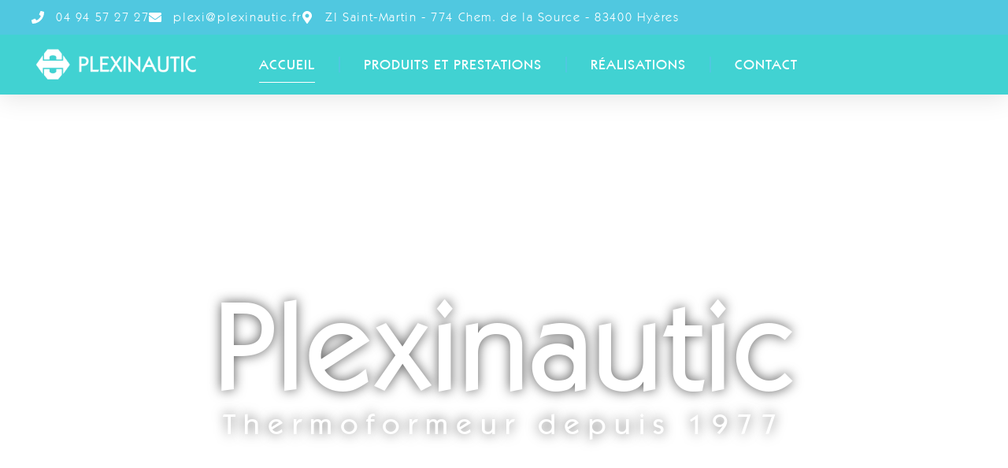

--- FILE ---
content_type: text/html; charset=UTF-8
request_url: https://plexinautic.com/
body_size: 22872
content:
<!doctype html>
<html lang="fr-FR">
<head>
	<meta charset="UTF-8">
	<meta name="viewport" content="width=device-width, initial-scale=1">
	<link rel="profile" href="https://gmpg.org/xfn/11">
	<meta name='robots' content='index, follow, max-image-preview:large, max-snippet:-1, max-video-preview:-1' />

	<!-- This site is optimized with the Yoast SEO plugin v26.2 - https://yoast.com/wordpress/plugins/seo/ -->
	<title>Plexinautic Hyères | Spécialiste plexiglas sur mesure</title>
	<meta name="description" content="Plexinautic à Hyères, expert en fabrication de solutions sur mesure en plexiglas : découpe, usinage, etc... pour tous types de projets." />
	<link rel="canonical" href="https://plexinautic.com/" />
	<meta property="og:locale" content="fr_FR" />
	<meta property="og:type" content="website" />
	<meta property="og:title" content="Plexinautic Hyères | Spécialiste plexiglas sur mesure" />
	<meta property="og:description" content="Plexinautic à Hyères, expert en fabrication de solutions sur mesure en plexiglas : découpe, usinage, etc... pour tous types de projets." />
	<meta property="og:url" content="https://plexinautic.com/" />
	<meta property="og:site_name" content="Plexinautic" />
	<meta property="article:modified_time" content="2026-01-05T13:59:21+00:00" />
	<meta property="og:image" content="https://plexinautic.com/wp-content/uploads/2024/08/IMG-20240731-WA0005.jpg" />
	<meta property="og:image:width" content="2016" />
	<meta property="og:image:height" content="1512" />
	<meta property="og:image:type" content="image/jpeg" />
	<meta name="twitter:card" content="summary_large_image" />
	<script type="application/ld+json" class="yoast-schema-graph">{"@context":"https://schema.org","@graph":[{"@type":"WebPage","@id":"https://plexinautic.com/","url":"https://plexinautic.com/","name":"Plexinautic Hyères | Spécialiste plexiglas sur mesure","isPartOf":{"@id":"https://plexinautic.com/#website"},"primaryImageOfPage":{"@id":"https://plexinautic.com/#primaryimage"},"image":{"@id":"https://plexinautic.com/#primaryimage"},"thumbnailUrl":"https://plexinautic.com/wp-content/uploads/2024/08/IMG-20240731-WA0005-1024x768.jpg","datePublished":"2023-12-15T16:43:44+00:00","dateModified":"2026-01-05T13:59:21+00:00","description":"Plexinautic à Hyères, expert en fabrication de solutions sur mesure en plexiglas : découpe, usinage, etc... pour tous types de projets.","breadcrumb":{"@id":"https://plexinautic.com/#breadcrumb"},"inLanguage":"fr-FR","potentialAction":[{"@type":"ReadAction","target":["https://plexinautic.com/"]}]},{"@type":"ImageObject","inLanguage":"fr-FR","@id":"https://plexinautic.com/#primaryimage","url":"https://plexinautic.com/wp-content/uploads/2024/08/IMG-20240731-WA0005.jpg","contentUrl":"https://plexinautic.com/wp-content/uploads/2024/08/IMG-20240731-WA0005.jpg","width":2016,"height":1512,"caption":"plexinautic bateau plexiglas locaux"},{"@type":"BreadcrumbList","@id":"https://plexinautic.com/#breadcrumb","itemListElement":[{"@type":"ListItem","position":1,"name":"Accueil"}]},{"@type":"WebSite","@id":"https://plexinautic.com/#website","url":"https://plexinautic.com/","name":"Plexinautic","description":"transformation des mati&egrave;res plastiques","potentialAction":[{"@type":"SearchAction","target":{"@type":"EntryPoint","urlTemplate":"https://plexinautic.com/?s={search_term_string}"},"query-input":{"@type":"PropertyValueSpecification","valueRequired":true,"valueName":"search_term_string"}}],"inLanguage":"fr-FR"}]}</script>
	<!-- / Yoast SEO plugin. -->


<link rel="alternate" type="application/rss+xml" title="Plexinautic &raquo; Flux" href="https://plexinautic.com/feed/" />
<link rel="alternate" type="application/rss+xml" title="Plexinautic &raquo; Flux des commentaires" href="https://plexinautic.com/comments/feed/" />
<link rel="alternate" title="oEmbed (JSON)" type="application/json+oembed" href="https://plexinautic.com/wp-json/oembed/1.0/embed?url=https%3A%2F%2Fplexinautic.com%2F" />
<link rel="alternate" title="oEmbed (XML)" type="text/xml+oembed" href="https://plexinautic.com/wp-json/oembed/1.0/embed?url=https%3A%2F%2Fplexinautic.com%2F&#038;format=xml" />
<style id='wp-img-auto-sizes-contain-inline-css'>
img:is([sizes=auto i],[sizes^="auto," i]){contain-intrinsic-size:3000px 1500px}
/*# sourceURL=wp-img-auto-sizes-contain-inline-css */
</style>
<style id='wp-emoji-styles-inline-css'>

	img.wp-smiley, img.emoji {
		display: inline !important;
		border: none !important;
		box-shadow: none !important;
		height: 1em !important;
		width: 1em !important;
		margin: 0 0.07em !important;
		vertical-align: -0.1em !important;
		background: none !important;
		padding: 0 !important;
	}
/*# sourceURL=wp-emoji-styles-inline-css */
</style>
<style id='classic-theme-styles-inline-css'>
/*! This file is auto-generated */
.wp-block-button__link{color:#fff;background-color:#32373c;border-radius:9999px;box-shadow:none;text-decoration:none;padding:calc(.667em + 2px) calc(1.333em + 2px);font-size:1.125em}.wp-block-file__button{background:#32373c;color:#fff;text-decoration:none}
/*# sourceURL=/wp-includes/css/classic-themes.min.css */
</style>
<link rel='stylesheet' id='hello-elementor-css' href='https://plexinautic.com/wp-content/themes/hello-elementor/style.min.css?ver=3.1.1' media='all' />
<link rel='stylesheet' id='hello-elementor-theme-style-css' href='https://plexinautic.com/wp-content/themes/hello-elementor/theme.min.css?ver=3.1.1' media='all' />
<link rel='stylesheet' id='hello-elementor-header-footer-css' href='https://plexinautic.com/wp-content/themes/hello-elementor/header-footer.min.css?ver=3.1.1' media='all' />
<link rel='stylesheet' id='elementor-frontend-css' href='https://plexinautic.com/wp-content/plugins/elementor/assets/css/frontend.min.css?ver=3.32.5' media='all' />
<link rel='stylesheet' id='elementor-post-6-css' href='https://plexinautic.com/wp-content/uploads/elementor/css/post-6.css?ver=1769099888' media='all' />
<link rel='stylesheet' id='widget-icon-list-css' href='https://plexinautic.com/wp-content/plugins/elementor/assets/css/widget-icon-list.min.css?ver=3.32.5' media='all' />
<link rel='stylesheet' id='widget-image-css' href='https://plexinautic.com/wp-content/plugins/elementor/assets/css/widget-image.min.css?ver=3.32.5' media='all' />
<link rel='stylesheet' id='widget-nav-menu-css' href='https://plexinautic.com/wp-content/plugins/elementor-pro/assets/css/widget-nav-menu.min.css?ver=3.28.3' media='all' />
<link rel='stylesheet' id='e-sticky-css' href='https://plexinautic.com/wp-content/plugins/elementor-pro/assets/css/modules/sticky.min.css?ver=3.28.3' media='all' />
<link rel='stylesheet' id='e-motion-fx-css' href='https://plexinautic.com/wp-content/plugins/elementor-pro/assets/css/modules/motion-fx.min.css?ver=3.28.3' media='all' />
<link rel='stylesheet' id='widget-heading-css' href='https://plexinautic.com/wp-content/plugins/elementor/assets/css/widget-heading.min.css?ver=3.32.5' media='all' />
<link rel='stylesheet' id='widget-google_maps-css' href='https://plexinautic.com/wp-content/plugins/elementor/assets/css/widget-google_maps.min.css?ver=3.32.5' media='all' />
<link rel='stylesheet' id='widget-spacer-css' href='https://plexinautic.com/wp-content/plugins/elementor/assets/css/widget-spacer.min.css?ver=3.32.5' media='all' />
<link rel='stylesheet' id='swiper-css' href='https://plexinautic.com/wp-content/plugins/elementor/assets/lib/swiper/v8/css/swiper.min.css?ver=8.4.5' media='all' />
<link rel='stylesheet' id='e-swiper-css' href='https://plexinautic.com/wp-content/plugins/elementor/assets/css/conditionals/e-swiper.min.css?ver=3.32.5' media='all' />
<link rel='stylesheet' id='e-animation-pulse-shrink-css' href='https://plexinautic.com/wp-content/plugins/elementor/assets/lib/animations/styles/e-animation-pulse-shrink.min.css?ver=3.32.5' media='all' />
<link rel='stylesheet' id='widget-slides-css' href='https://plexinautic.com/wp-content/plugins/elementor-pro/assets/css/widget-slides.min.css?ver=3.28.3' media='all' />
<link rel='stylesheet' id='widget-icon-box-css' href='https://plexinautic.com/wp-content/plugins/elementor/assets/css/widget-icon-box.min.css?ver=3.32.5' media='all' />
<link rel='stylesheet' id='widget-call-to-action-css' href='https://plexinautic.com/wp-content/plugins/elementor-pro/assets/css/widget-call-to-action.min.css?ver=3.28.3' media='all' />
<link rel='stylesheet' id='e-transitions-css' href='https://plexinautic.com/wp-content/plugins/elementor-pro/assets/css/conditionals/transitions.min.css?ver=3.28.3' media='all' />
<link rel='stylesheet' id='widget-gallery-css' href='https://plexinautic.com/wp-content/plugins/elementor-pro/assets/css/widget-gallery.min.css?ver=3.28.3' media='all' />
<link rel='stylesheet' id='elementor-gallery-css' href='https://plexinautic.com/wp-content/plugins/elementor/assets/lib/e-gallery/css/e-gallery.min.css?ver=1.2.0' media='all' />
<link rel='stylesheet' id='elementor-post-22-css' href='https://plexinautic.com/wp-content/uploads/elementor/css/post-22.css?ver=1769099889' media='all' />
<link rel='stylesheet' id='elementor-post-17-css' href='https://plexinautic.com/wp-content/uploads/elementor/css/post-17.css?ver=1769099889' media='all' />
<link rel='stylesheet' id='elementor-post-314-css' href='https://plexinautic.com/wp-content/uploads/elementor/css/post-314.css?ver=1769099889' media='all' />
<link rel='stylesheet' id='elementor-gf-local-roboto-css' href='https://plexinautic.com/wp-content/uploads/elementor/google-fonts/css/roboto.css?ver=1745831087' media='all' />
<link rel='stylesheet' id='elementor-gf-local-robotoslab-css' href='https://plexinautic.com/wp-content/uploads/elementor/google-fonts/css/robotoslab.css?ver=1745831095' media='all' />
<link rel='stylesheet' id='elementor-gf-local-poppins-css' href='https://plexinautic.com/wp-content/uploads/elementor/google-fonts/css/poppins.css?ver=1745831102' media='all' />
<script src="https://plexinautic.com/wp-includes/js/jquery/jquery.min.js?ver=3.7.1" id="jquery-core-js"></script>
<script src="https://plexinautic.com/wp-includes/js/jquery/jquery-migrate.min.js?ver=3.4.1" id="jquery-migrate-js"></script>
<link rel="https://api.w.org/" href="https://plexinautic.com/wp-json/" /><link rel="alternate" title="JSON" type="application/json" href="https://plexinautic.com/wp-json/wp/v2/pages/22" /><link rel="EditURI" type="application/rsd+xml" title="RSD" href="https://plexinautic.com/xmlrpc.php?rsd" />
<meta name="generator" content="WordPress 6.9" />
<link rel='shortlink' href='https://plexinautic.com/' />
<meta name="generator" content="Elementor 3.32.5; features: e_font_icon_svg, additional_custom_breakpoints; settings: css_print_method-external, google_font-enabled, font_display-swap">
			<style>
				.e-con.e-parent:nth-of-type(n+4):not(.e-lazyloaded):not(.e-no-lazyload),
				.e-con.e-parent:nth-of-type(n+4):not(.e-lazyloaded):not(.e-no-lazyload) * {
					background-image: none !important;
				}
				@media screen and (max-height: 1024px) {
					.e-con.e-parent:nth-of-type(n+3):not(.e-lazyloaded):not(.e-no-lazyload),
					.e-con.e-parent:nth-of-type(n+3):not(.e-lazyloaded):not(.e-no-lazyload) * {
						background-image: none !important;
					}
				}
				@media screen and (max-height: 640px) {
					.e-con.e-parent:nth-of-type(n+2):not(.e-lazyloaded):not(.e-no-lazyload),
					.e-con.e-parent:nth-of-type(n+2):not(.e-lazyloaded):not(.e-no-lazyload) * {
						background-image: none !important;
					}
				}
			</style>
			<noscript><style>.lazyload[data-src]{display:none !important;}</style></noscript><style>.lazyload{background-image:none !important;}.lazyload:before{background-image:none !important;}</style><link rel="icon" href="https://plexinautic.com/wp-content/uploads/2023/12/cropped-favicon-plexinautic-32x32.png" sizes="32x32" />
<link rel="icon" href="https://plexinautic.com/wp-content/uploads/2023/12/cropped-favicon-plexinautic-192x192.png" sizes="192x192" />
<link rel="apple-touch-icon" href="https://plexinautic.com/wp-content/uploads/2023/12/cropped-favicon-plexinautic-180x180.png" />
<meta name="msapplication-TileImage" content="https://plexinautic.com/wp-content/uploads/2023/12/cropped-favicon-plexinautic-270x270.png" />
<style id='global-styles-inline-css'>
:root{--wp--preset--aspect-ratio--square: 1;--wp--preset--aspect-ratio--4-3: 4/3;--wp--preset--aspect-ratio--3-4: 3/4;--wp--preset--aspect-ratio--3-2: 3/2;--wp--preset--aspect-ratio--2-3: 2/3;--wp--preset--aspect-ratio--16-9: 16/9;--wp--preset--aspect-ratio--9-16: 9/16;--wp--preset--color--black: #000000;--wp--preset--color--cyan-bluish-gray: #abb8c3;--wp--preset--color--white: #ffffff;--wp--preset--color--pale-pink: #f78da7;--wp--preset--color--vivid-red: #cf2e2e;--wp--preset--color--luminous-vivid-orange: #ff6900;--wp--preset--color--luminous-vivid-amber: #fcb900;--wp--preset--color--light-green-cyan: #7bdcb5;--wp--preset--color--vivid-green-cyan: #00d084;--wp--preset--color--pale-cyan-blue: #8ed1fc;--wp--preset--color--vivid-cyan-blue: #0693e3;--wp--preset--color--vivid-purple: #9b51e0;--wp--preset--gradient--vivid-cyan-blue-to-vivid-purple: linear-gradient(135deg,rgb(6,147,227) 0%,rgb(155,81,224) 100%);--wp--preset--gradient--light-green-cyan-to-vivid-green-cyan: linear-gradient(135deg,rgb(122,220,180) 0%,rgb(0,208,130) 100%);--wp--preset--gradient--luminous-vivid-amber-to-luminous-vivid-orange: linear-gradient(135deg,rgb(252,185,0) 0%,rgb(255,105,0) 100%);--wp--preset--gradient--luminous-vivid-orange-to-vivid-red: linear-gradient(135deg,rgb(255,105,0) 0%,rgb(207,46,46) 100%);--wp--preset--gradient--very-light-gray-to-cyan-bluish-gray: linear-gradient(135deg,rgb(238,238,238) 0%,rgb(169,184,195) 100%);--wp--preset--gradient--cool-to-warm-spectrum: linear-gradient(135deg,rgb(74,234,220) 0%,rgb(151,120,209) 20%,rgb(207,42,186) 40%,rgb(238,44,130) 60%,rgb(251,105,98) 80%,rgb(254,248,76) 100%);--wp--preset--gradient--blush-light-purple: linear-gradient(135deg,rgb(255,206,236) 0%,rgb(152,150,240) 100%);--wp--preset--gradient--blush-bordeaux: linear-gradient(135deg,rgb(254,205,165) 0%,rgb(254,45,45) 50%,rgb(107,0,62) 100%);--wp--preset--gradient--luminous-dusk: linear-gradient(135deg,rgb(255,203,112) 0%,rgb(199,81,192) 50%,rgb(65,88,208) 100%);--wp--preset--gradient--pale-ocean: linear-gradient(135deg,rgb(255,245,203) 0%,rgb(182,227,212) 50%,rgb(51,167,181) 100%);--wp--preset--gradient--electric-grass: linear-gradient(135deg,rgb(202,248,128) 0%,rgb(113,206,126) 100%);--wp--preset--gradient--midnight: linear-gradient(135deg,rgb(2,3,129) 0%,rgb(40,116,252) 100%);--wp--preset--font-size--small: 13px;--wp--preset--font-size--medium: 20px;--wp--preset--font-size--large: 36px;--wp--preset--font-size--x-large: 42px;--wp--preset--spacing--20: 0.44rem;--wp--preset--spacing--30: 0.67rem;--wp--preset--spacing--40: 1rem;--wp--preset--spacing--50: 1.5rem;--wp--preset--spacing--60: 2.25rem;--wp--preset--spacing--70: 3.38rem;--wp--preset--spacing--80: 5.06rem;--wp--preset--shadow--natural: 6px 6px 9px rgba(0, 0, 0, 0.2);--wp--preset--shadow--deep: 12px 12px 50px rgba(0, 0, 0, 0.4);--wp--preset--shadow--sharp: 6px 6px 0px rgba(0, 0, 0, 0.2);--wp--preset--shadow--outlined: 6px 6px 0px -3px rgb(255, 255, 255), 6px 6px rgb(0, 0, 0);--wp--preset--shadow--crisp: 6px 6px 0px rgb(0, 0, 0);}:where(.is-layout-flex){gap: 0.5em;}:where(.is-layout-grid){gap: 0.5em;}body .is-layout-flex{display: flex;}.is-layout-flex{flex-wrap: wrap;align-items: center;}.is-layout-flex > :is(*, div){margin: 0;}body .is-layout-grid{display: grid;}.is-layout-grid > :is(*, div){margin: 0;}:where(.wp-block-columns.is-layout-flex){gap: 2em;}:where(.wp-block-columns.is-layout-grid){gap: 2em;}:where(.wp-block-post-template.is-layout-flex){gap: 1.25em;}:where(.wp-block-post-template.is-layout-grid){gap: 1.25em;}.has-black-color{color: var(--wp--preset--color--black) !important;}.has-cyan-bluish-gray-color{color: var(--wp--preset--color--cyan-bluish-gray) !important;}.has-white-color{color: var(--wp--preset--color--white) !important;}.has-pale-pink-color{color: var(--wp--preset--color--pale-pink) !important;}.has-vivid-red-color{color: var(--wp--preset--color--vivid-red) !important;}.has-luminous-vivid-orange-color{color: var(--wp--preset--color--luminous-vivid-orange) !important;}.has-luminous-vivid-amber-color{color: var(--wp--preset--color--luminous-vivid-amber) !important;}.has-light-green-cyan-color{color: var(--wp--preset--color--light-green-cyan) !important;}.has-vivid-green-cyan-color{color: var(--wp--preset--color--vivid-green-cyan) !important;}.has-pale-cyan-blue-color{color: var(--wp--preset--color--pale-cyan-blue) !important;}.has-vivid-cyan-blue-color{color: var(--wp--preset--color--vivid-cyan-blue) !important;}.has-vivid-purple-color{color: var(--wp--preset--color--vivid-purple) !important;}.has-black-background-color{background-color: var(--wp--preset--color--black) !important;}.has-cyan-bluish-gray-background-color{background-color: var(--wp--preset--color--cyan-bluish-gray) !important;}.has-white-background-color{background-color: var(--wp--preset--color--white) !important;}.has-pale-pink-background-color{background-color: var(--wp--preset--color--pale-pink) !important;}.has-vivid-red-background-color{background-color: var(--wp--preset--color--vivid-red) !important;}.has-luminous-vivid-orange-background-color{background-color: var(--wp--preset--color--luminous-vivid-orange) !important;}.has-luminous-vivid-amber-background-color{background-color: var(--wp--preset--color--luminous-vivid-amber) !important;}.has-light-green-cyan-background-color{background-color: var(--wp--preset--color--light-green-cyan) !important;}.has-vivid-green-cyan-background-color{background-color: var(--wp--preset--color--vivid-green-cyan) !important;}.has-pale-cyan-blue-background-color{background-color: var(--wp--preset--color--pale-cyan-blue) !important;}.has-vivid-cyan-blue-background-color{background-color: var(--wp--preset--color--vivid-cyan-blue) !important;}.has-vivid-purple-background-color{background-color: var(--wp--preset--color--vivid-purple) !important;}.has-black-border-color{border-color: var(--wp--preset--color--black) !important;}.has-cyan-bluish-gray-border-color{border-color: var(--wp--preset--color--cyan-bluish-gray) !important;}.has-white-border-color{border-color: var(--wp--preset--color--white) !important;}.has-pale-pink-border-color{border-color: var(--wp--preset--color--pale-pink) !important;}.has-vivid-red-border-color{border-color: var(--wp--preset--color--vivid-red) !important;}.has-luminous-vivid-orange-border-color{border-color: var(--wp--preset--color--luminous-vivid-orange) !important;}.has-luminous-vivid-amber-border-color{border-color: var(--wp--preset--color--luminous-vivid-amber) !important;}.has-light-green-cyan-border-color{border-color: var(--wp--preset--color--light-green-cyan) !important;}.has-vivid-green-cyan-border-color{border-color: var(--wp--preset--color--vivid-green-cyan) !important;}.has-pale-cyan-blue-border-color{border-color: var(--wp--preset--color--pale-cyan-blue) !important;}.has-vivid-cyan-blue-border-color{border-color: var(--wp--preset--color--vivid-cyan-blue) !important;}.has-vivid-purple-border-color{border-color: var(--wp--preset--color--vivid-purple) !important;}.has-vivid-cyan-blue-to-vivid-purple-gradient-background{background: var(--wp--preset--gradient--vivid-cyan-blue-to-vivid-purple) !important;}.has-light-green-cyan-to-vivid-green-cyan-gradient-background{background: var(--wp--preset--gradient--light-green-cyan-to-vivid-green-cyan) !important;}.has-luminous-vivid-amber-to-luminous-vivid-orange-gradient-background{background: var(--wp--preset--gradient--luminous-vivid-amber-to-luminous-vivid-orange) !important;}.has-luminous-vivid-orange-to-vivid-red-gradient-background{background: var(--wp--preset--gradient--luminous-vivid-orange-to-vivid-red) !important;}.has-very-light-gray-to-cyan-bluish-gray-gradient-background{background: var(--wp--preset--gradient--very-light-gray-to-cyan-bluish-gray) !important;}.has-cool-to-warm-spectrum-gradient-background{background: var(--wp--preset--gradient--cool-to-warm-spectrum) !important;}.has-blush-light-purple-gradient-background{background: var(--wp--preset--gradient--blush-light-purple) !important;}.has-blush-bordeaux-gradient-background{background: var(--wp--preset--gradient--blush-bordeaux) !important;}.has-luminous-dusk-gradient-background{background: var(--wp--preset--gradient--luminous-dusk) !important;}.has-pale-ocean-gradient-background{background: var(--wp--preset--gradient--pale-ocean) !important;}.has-electric-grass-gradient-background{background: var(--wp--preset--gradient--electric-grass) !important;}.has-midnight-gradient-background{background: var(--wp--preset--gradient--midnight) !important;}.has-small-font-size{font-size: var(--wp--preset--font-size--small) !important;}.has-medium-font-size{font-size: var(--wp--preset--font-size--medium) !important;}.has-large-font-size{font-size: var(--wp--preset--font-size--large) !important;}.has-x-large-font-size{font-size: var(--wp--preset--font-size--x-large) !important;}
/*# sourceURL=global-styles-inline-css */
</style>
</head>
<body class="home wp-singular page-template page-template-elementor_header_footer page page-id-22 wp-theme-hello-elementor elementor-default elementor-template-full-width elementor-kit-6 elementor-page elementor-page-22">


<a class="skip-link screen-reader-text" href="#content">Aller au contenu</a>

		<header data-elementor-type="header" data-elementor-id="17" class="elementor elementor-17 elementor-location-header" data-elementor-post-type="elementor_library">
			<div class="elementor-element elementor-element-d88d3a9 e-con-full e-flex e-con e-parent" data-id="d88d3a9" data-element_type="container" id="header_pop">
		<div class="elementor-element elementor-element-2b928328 elementor-hidden-mobile e-flex e-con-boxed e-con e-child" data-id="2b928328" data-element_type="container" data-settings="{&quot;background_background&quot;:&quot;classic&quot;}">
					<div class="e-con-inner">
		<div class="elementor-element elementor-element-ef9ee3a elementor-hidden-mobile e-con-full e-flex e-con e-child" data-id="ef9ee3a" data-element_type="container">
				<div class="elementor-element elementor-element-7063f161 elementor-icon-list--layout-inline elementor-align-left elementor-mobile-align-center elementor-list-item-link-full_width elementor-widget elementor-widget-icon-list" data-id="7063f161" data-element_type="widget" data-widget_type="icon-list.default">
				<div class="elementor-widget-container">
							<ul class="elementor-icon-list-items elementor-inline-items">
							<li class="elementor-icon-list-item elementor-inline-item">
											<a href="tel:+33494572727">

												<span class="elementor-icon-list-icon">
							<svg aria-hidden="true" class="e-font-icon-svg e-fas-phone" viewBox="0 0 512 512" xmlns="http://www.w3.org/2000/svg"><path d="M493.4 24.6l-104-24c-11.3-2.6-22.9 3.3-27.5 13.9l-48 112c-4.2 9.8-1.4 21.3 6.9 28l60.6 49.6c-36 76.7-98.9 140.5-177.2 177.2l-49.6-60.6c-6.8-8.3-18.2-11.1-28-6.9l-112 48C3.9 366.5-2 378.1.6 389.4l24 104C27.1 504.2 36.7 512 48 512c256.1 0 464-207.5 464-464 0-11.2-7.7-20.9-18.6-23.4z"></path></svg>						</span>
										<span class="elementor-icon-list-text">04 94 57 27 27</span>
											</a>
									</li>
								<li class="elementor-icon-list-item elementor-inline-item">
											<a href="mailto:plexi@plexinautic.fr">

												<span class="elementor-icon-list-icon">
							<svg aria-hidden="true" class="e-font-icon-svg e-fas-envelope" viewBox="0 0 512 512" xmlns="http://www.w3.org/2000/svg"><path d="M502.3 190.8c3.9-3.1 9.7-.2 9.7 4.7V400c0 26.5-21.5 48-48 48H48c-26.5 0-48-21.5-48-48V195.6c0-5 5.7-7.8 9.7-4.7 22.4 17.4 52.1 39.5 154.1 113.6 21.1 15.4 56.7 47.8 92.2 47.6 35.7.3 72-32.8 92.3-47.6 102-74.1 131.6-96.3 154-113.7zM256 320c23.2.4 56.6-29.2 73.4-41.4 132.7-96.3 142.8-104.7 173.4-128.7 5.8-4.5 9.2-11.5 9.2-18.9v-19c0-26.5-21.5-48-48-48H48C21.5 64 0 85.5 0 112v19c0 7.4 3.4 14.3 9.2 18.9 30.6 23.9 40.7 32.4 173.4 128.7 16.8 12.2 50.2 41.8 73.4 41.4z"></path></svg>						</span>
										<span class="elementor-icon-list-text">plexi@plexinautic.fr</span>
											</a>
									</li>
								<li class="elementor-icon-list-item elementor-inline-item">
											<span class="elementor-icon-list-icon">
							<svg aria-hidden="true" class="e-font-icon-svg e-fas-map-marker-alt" viewBox="0 0 384 512" xmlns="http://www.w3.org/2000/svg"><path d="M172.268 501.67C26.97 291.031 0 269.413 0 192 0 85.961 85.961 0 192 0s192 85.961 192 192c0 77.413-26.97 99.031-172.268 309.67-9.535 13.774-29.93 13.773-39.464 0zM192 272c44.183 0 80-35.817 80-80s-35.817-80-80-80-80 35.817-80 80 35.817 80 80 80z"></path></svg>						</span>
										<span class="elementor-icon-list-text">ZI Saint-Martin - 774 Chem. de la Source - 83400 Hyères</span>
									</li>
						</ul>
						</div>
				</div>
				</div>
					</div>
				</div>
		<div class="elementor-element elementor-element-33fe8026 e-flex e-con-boxed e-con e-child" data-id="33fe8026" data-element_type="container" data-settings="{&quot;background_background&quot;:&quot;classic&quot;,&quot;motion_fx_motion_fx_scrolling&quot;:&quot;yes&quot;,&quot;sticky&quot;:&quot;top&quot;,&quot;motion_fx_devices&quot;:[&quot;desktop&quot;,&quot;tablet&quot;,&quot;mobile&quot;],&quot;sticky_on&quot;:[&quot;desktop&quot;,&quot;tablet&quot;,&quot;mobile&quot;],&quot;sticky_offset&quot;:0,&quot;sticky_effects_offset&quot;:0,&quot;sticky_anchor_link_offset&quot;:0}">
					<div class="e-con-inner">
				<div class="elementor-element elementor-element-a66e8ea elementor-widget__width-initial elementor-widget-tablet__width-initial elementor-widget-mobile__width-initial elementor-widget elementor-widget-image" data-id="a66e8ea" data-element_type="widget" data-widget_type="image.default">
				<div class="elementor-widget-container">
																<a href="https://plexinautic.com/">
							<img fetchpriority="high" width="800" height="207" src="[data-uri]" class="attachment-large size-large wp-image-278 lazyload" alt=""   data-src="https://plexinautic.com/wp-content/uploads/2023/12/logo-plexinautic-1024x265.png" decoding="async" data-srcset="https://plexinautic.com/wp-content/uploads/2023/12/logo-plexinautic-1024x265.png 1024w, https://plexinautic.com/wp-content/uploads/2023/12/logo-plexinautic-300x78.png 300w, https://plexinautic.com/wp-content/uploads/2023/12/logo-plexinautic-768x198.png 768w, https://plexinautic.com/wp-content/uploads/2023/12/logo-plexinautic-1536x397.png 1536w, https://plexinautic.com/wp-content/uploads/2023/12/logo-plexinautic.png 1920w" data-sizes="auto" data-eio-rwidth="1024" data-eio-rheight="265" /><noscript><img fetchpriority="high" width="800" height="207" src="https://plexinautic.com/wp-content/uploads/2023/12/logo-plexinautic-1024x265.png" class="attachment-large size-large wp-image-278" alt="" srcset="https://plexinautic.com/wp-content/uploads/2023/12/logo-plexinautic-1024x265.png 1024w, https://plexinautic.com/wp-content/uploads/2023/12/logo-plexinautic-300x78.png 300w, https://plexinautic.com/wp-content/uploads/2023/12/logo-plexinautic-768x198.png 768w, https://plexinautic.com/wp-content/uploads/2023/12/logo-plexinautic-1536x397.png 1536w, https://plexinautic.com/wp-content/uploads/2023/12/logo-plexinautic.png 1920w" sizes="(max-width: 800px) 100vw, 800px" data-eio="l" /></noscript>								</a>
															</div>
				</div>
				<div class="elementor-element elementor-element-6204d50a elementor-nav-menu--stretch elementor-nav-menu__text-align-center elementor-widget__width-initial elementor-widget-tablet__width-initial elementor-widget-mobile__width-initial elementor-nav-menu__align-center elementor-nav-menu--dropdown-tablet elementor-nav-menu--toggle elementor-nav-menu--burger elementor-widget elementor-widget-nav-menu" data-id="6204d50a" data-element_type="widget" data-settings="{&quot;full_width&quot;:&quot;stretch&quot;,&quot;layout&quot;:&quot;horizontal&quot;,&quot;submenu_icon&quot;:{&quot;value&quot;:&quot;&lt;svg class=\&quot;e-font-icon-svg e-fas-caret-down\&quot; viewBox=\&quot;0 0 320 512\&quot; xmlns=\&quot;http:\/\/www.w3.org\/2000\/svg\&quot;&gt;&lt;path d=\&quot;M31.3 192h257.3c17.8 0 26.7 21.5 14.1 34.1L174.1 354.8c-7.8 7.8-20.5 7.8-28.3 0L17.2 226.1C4.6 213.5 13.5 192 31.3 192z\&quot;&gt;&lt;\/path&gt;&lt;\/svg&gt;&quot;,&quot;library&quot;:&quot;fa-solid&quot;},&quot;toggle&quot;:&quot;burger&quot;}" data-widget_type="nav-menu.default">
				<div class="elementor-widget-container">
								<nav aria-label="Menu" class="elementor-nav-menu--main elementor-nav-menu__container elementor-nav-menu--layout-horizontal e--pointer-underline e--animation-fade">
				<ul id="menu-1-6204d50a" class="elementor-nav-menu"><li class="menu-item menu-item-type-post_type menu-item-object-page menu-item-home current-menu-item page_item page-item-22 current_page_item menu-item-1097"><a href="https://plexinautic.com/" aria-current="page" class="elementor-item elementor-item-active">Accueil</a></li>
<li class="menu-item menu-item-type-post_type menu-item-object-page menu-item-1096"><a href="https://plexinautic.com/produits-services/" class="elementor-item">Produits et Prestations</a></li>
<li class="menu-item menu-item-type-post_type menu-item-object-page menu-item-865"><a href="https://plexinautic.com/galerie/" class="elementor-item">Réalisations</a></li>
<li class="menu-item menu-item-type-post_type menu-item-object-page menu-item-866"><a href="https://plexinautic.com/contact/" class="elementor-item">Contact</a></li>
</ul>			</nav>
					<div class="elementor-menu-toggle" role="button" tabindex="0" aria-label="Permuter le menu" aria-expanded="false">
			<svg aria-hidden="true" role="presentation" class="elementor-menu-toggle__icon--open e-font-icon-svg e-eicon-menu-bar" viewBox="0 0 1000 1000" xmlns="http://www.w3.org/2000/svg"><path d="M104 333H896C929 333 958 304 958 271S929 208 896 208H104C71 208 42 237 42 271S71 333 104 333ZM104 583H896C929 583 958 554 958 521S929 458 896 458H104C71 458 42 487 42 521S71 583 104 583ZM104 833H896C929 833 958 804 958 771S929 708 896 708H104C71 708 42 737 42 771S71 833 104 833Z"></path></svg><svg aria-hidden="true" role="presentation" class="elementor-menu-toggle__icon--close e-font-icon-svg e-eicon-close" viewBox="0 0 1000 1000" xmlns="http://www.w3.org/2000/svg"><path d="M742 167L500 408 258 167C246 154 233 150 217 150 196 150 179 158 167 167 154 179 150 196 150 212 150 229 154 242 171 254L408 500 167 742C138 771 138 800 167 829 196 858 225 858 254 829L496 587 738 829C750 842 767 846 783 846 800 846 817 842 829 829 842 817 846 804 846 783 846 767 842 750 829 737L588 500 833 258C863 229 863 200 833 171 804 137 775 137 742 167Z"></path></svg>		</div>
					<nav class="elementor-nav-menu--dropdown elementor-nav-menu__container" aria-hidden="true">
				<ul id="menu-2-6204d50a" class="elementor-nav-menu"><li class="menu-item menu-item-type-post_type menu-item-object-page menu-item-home current-menu-item page_item page-item-22 current_page_item menu-item-1097"><a href="https://plexinautic.com/" aria-current="page" class="elementor-item elementor-item-active" tabindex="-1">Accueil</a></li>
<li class="menu-item menu-item-type-post_type menu-item-object-page menu-item-1096"><a href="https://plexinautic.com/produits-services/" class="elementor-item" tabindex="-1">Produits et Prestations</a></li>
<li class="menu-item menu-item-type-post_type menu-item-object-page menu-item-865"><a href="https://plexinautic.com/galerie/" class="elementor-item" tabindex="-1">Réalisations</a></li>
<li class="menu-item menu-item-type-post_type menu-item-object-page menu-item-866"><a href="https://plexinautic.com/contact/" class="elementor-item" tabindex="-1">Contact</a></li>
</ul>			</nav>
						</div>
				</div>
					</div>
				</div>
				</div>
				</header>
				<div data-elementor-type="wp-page" data-elementor-id="22" class="elementor elementor-22" data-elementor-post-type="page">
				<div class="elementor-element elementor-element-8dabc4d e-flex e-con-boxed e-con e-parent" data-id="8dabc4d" data-element_type="container" data-settings="{&quot;background_background&quot;:&quot;slideshow&quot;,&quot;background_slideshow_gallery&quot;:[{&quot;id&quot;:374,&quot;url&quot;:&quot;https:\/\/plexinautic.com\/wp-content\/uploads\/2023\/12\/2821075088218418140.jpg&quot;},{&quot;id&quot;:1290,&quot;url&quot;:&quot;https:\/\/plexinautic.com\/wp-content\/uploads\/2024\/07\/N-Roof-catamaran-apres.jpg&quot;},{&quot;id&quot;:1288,&quot;url&quot;:&quot;https:\/\/plexinautic.com\/wp-content\/uploads\/2024\/07\/N-Hublots-plongee.jpg&quot;}],&quot;background_slideshow_ken_burns&quot;:&quot;yes&quot;,&quot;background_slideshow_loop&quot;:&quot;yes&quot;,&quot;background_slideshow_slide_duration&quot;:5000,&quot;background_slideshow_slide_transition&quot;:&quot;fade&quot;,&quot;background_slideshow_transition_duration&quot;:500,&quot;background_slideshow_ken_burns_zoom_direction&quot;:&quot;in&quot;}">
					<div class="e-con-inner">
				<div class="elementor-element elementor-element-42658e4 elementor-widget elementor-widget-spacer" data-id="42658e4" data-element_type="widget" data-widget_type="spacer.default">
				<div class="elementor-widget-container">
							<div class="elementor-spacer">
			<div class="elementor-spacer-inner"></div>
		</div>
						</div>
				</div>
				<div class="elementor-element elementor-element-d2d73a1 elementor-widget elementor-widget-heading" data-id="d2d73a1" data-element_type="widget" data-widget_type="heading.default">
				<div class="elementor-widget-container">
					<h1 class="elementor-heading-title elementor-size-default">Plexinautic</h1>				</div>
				</div>
				<div class="elementor-element elementor-element-21573b7 elementor-widget elementor-widget-heading" data-id="21573b7" data-element_type="widget" data-widget_type="heading.default">
				<div class="elementor-widget-container">
					<h2 class="elementor-heading-title elementor-size-default">Thermoformeur depuis 1977</h2>				</div>
				</div>
				<div class="elementor-element elementor-element-e3ef16c elementor-widget elementor-widget-spacer" data-id="e3ef16c" data-element_type="widget" data-widget_type="spacer.default">
				<div class="elementor-widget-container">
							<div class="elementor-spacer">
			<div class="elementor-spacer-inner"></div>
		</div>
						</div>
				</div>
					</div>
				</div>
		<div class="elementor-element elementor-element-d0bb01f e-con-full e-flex e-con e-parent" data-id="d0bb01f" data-element_type="container" data-settings="{&quot;background_background&quot;:&quot;classic&quot;}">
				<div class="elementor-element elementor-element-43c986b elementor-widget elementor-widget-heading" data-id="43c986b" data-element_type="widget" data-widget_type="heading.default">
				<div class="elementor-widget-container">
					<h3 class="elementor-heading-title elementor-size-default">Votre satisfaction, notre priorité !</h3>				</div>
				</div>
				</div>
		<div class="elementor-element elementor-element-1f9b6e9 e-flex e-con-boxed e-con e-parent" data-id="1f9b6e9" data-element_type="container">
					<div class="e-con-inner">
		<div class="elementor-element elementor-element-4bf1c88 e-con-full e-flex e-con e-child" data-id="4bf1c88" data-element_type="container">
				<div class="elementor-element elementor-element-e85767b elementor-widget elementor-widget-heading" data-id="e85767b" data-element_type="widget" data-settings="{&quot;_animation_mobile&quot;:&quot;none&quot;}" data-widget_type="heading.default">
				<div class="elementor-widget-container">
					<h3 class="elementor-heading-title elementor-size-default">Une Entreprise Familiale</h3>				</div>
				</div>
				<div class="elementor-element elementor-element-b251209 elementor-widget elementor-widget-heading" data-id="b251209" data-element_type="widget" data-settings="{&quot;_animation_mobile&quot;:&quot;none&quot;}" data-widget_type="heading.default">
				<div class="elementor-widget-container">
					<h2 class="elementor-heading-title elementor-size-default">Qui sommes-nous ?</h2>				</div>
				</div>
				<div class="elementor-element elementor-element-231add9 elementor-widget elementor-widget-text-editor" data-id="231add9" data-element_type="widget" data-widget_type="text-editor.default">
				<div class="elementor-widget-container">
									<p>Thermoformeur depuis 1977, c’est en 1993 que la société <span class="gras">PLEXINAUTIC</span> se consacre principalement au secteur nautique. Fort de +30 ans d’expérience dans la transformation des matières plastiques, nos produits sont réalisés dans la maîtrise de la matière et le respect de vos exigences.</p>								</div>
				</div>
				</div>
		<div class="elementor-element elementor-element-7481964 e-flex e-con-boxed e-con e-child" data-id="7481964" data-element_type="container" data-settings="{&quot;background_background&quot;:&quot;classic&quot;}">
					<div class="e-con-inner">
				<div class="elementor-element elementor-element-df49eeb elementor-widget elementor-widget-image" data-id="df49eeb" data-element_type="widget" data-widget_type="image.default">
				<div class="elementor-widget-container">
															<img decoding="async" width="800" height="600" src="[data-uri]" class="attachment-large size-large wp-image-1565 lazyload" alt="plexinautic bateau plexiglas locaux"   data-src="https://plexinautic.com/wp-content/uploads/2024/08/IMG-20240731-WA0005-1024x768.jpg" data-srcset="https://plexinautic.com/wp-content/uploads/2024/08/IMG-20240731-WA0005-1024x768.jpg 1024w, https://plexinautic.com/wp-content/uploads/2024/08/IMG-20240731-WA0005-300x225.jpg 300w, https://plexinautic.com/wp-content/uploads/2024/08/IMG-20240731-WA0005-768x576.jpg 768w, https://plexinautic.com/wp-content/uploads/2024/08/IMG-20240731-WA0005-1536x1152.jpg 1536w, https://plexinautic.com/wp-content/uploads/2024/08/IMG-20240731-WA0005.jpg 2016w" data-sizes="auto" data-eio-rwidth="1024" data-eio-rheight="768" /><noscript><img decoding="async" width="800" height="600" src="https://plexinautic.com/wp-content/uploads/2024/08/IMG-20240731-WA0005-1024x768.jpg" class="attachment-large size-large wp-image-1565" alt="plexinautic bateau plexiglas locaux" srcset="https://plexinautic.com/wp-content/uploads/2024/08/IMG-20240731-WA0005-1024x768.jpg 1024w, https://plexinautic.com/wp-content/uploads/2024/08/IMG-20240731-WA0005-300x225.jpg 300w, https://plexinautic.com/wp-content/uploads/2024/08/IMG-20240731-WA0005-768x576.jpg 768w, https://plexinautic.com/wp-content/uploads/2024/08/IMG-20240731-WA0005-1536x1152.jpg 1536w, https://plexinautic.com/wp-content/uploads/2024/08/IMG-20240731-WA0005.jpg 2016w" sizes="(max-width: 800px) 100vw, 800px" data-eio="l" /></noscript>															</div>
				</div>
					</div>
				</div>
					</div>
				</div>
		<div class="elementor-element elementor-element-6de614f e-flex e-con-boxed e-con e-parent" data-id="6de614f" data-element_type="container" data-settings="{&quot;background_background&quot;:&quot;classic&quot;}">
					<div class="e-con-inner">
		<div class="elementor-element elementor-element-80fd8c9 e-con-full e-flex e-con e-child" data-id="80fd8c9" data-element_type="container">
				<div class="elementor-element elementor-element-7a263d2 elementor-widget elementor-widget-heading" data-id="7a263d2" data-element_type="widget" data-settings="{&quot;_animation_mobile&quot;:&quot;none&quot;}" data-widget_type="heading.default">
				<div class="elementor-widget-container">
					<h3 class="elementor-heading-title elementor-size-default">Découpe de nos produits à vos mesures</h3>				</div>
				</div>
				<div class="elementor-element elementor-element-a90aacc elementor-widget elementor-widget-heading" data-id="a90aacc" data-element_type="widget" data-settings="{&quot;_animation_mobile&quot;:&quot;none&quot;}" data-widget_type="heading.default">
				<div class="elementor-widget-container">
					<h2 class="elementor-heading-title elementor-size-default">NOS PRESTATIONS</h2>				</div>
				</div>
		<div class="elementor-element elementor-element-c14e081 e-flex e-con-boxed e-con e-child" data-id="c14e081" data-element_type="container">
					<div class="e-con-inner">
		<div class="elementor-element elementor-element-0e1102f e-flex e-con-boxed e-con e-child" data-id="0e1102f" data-element_type="container">
					<div class="e-con-inner">
				<div class="elementor-element elementor-element-4279154 elementor-widget elementor-widget-image" data-id="4279154" data-element_type="widget" data-widget_type="image.default">
				<div class="elementor-widget-container">
																<a href="https://plexinautic.com/produits-services/#nautisme">
							<img decoding="async" width="800" height="600" src="[data-uri]" class="attachment-large size-large wp-image-1362 lazyload" alt="flybidge plexiglas thermoformage"   data-src="https://plexinautic.com/wp-content/uploads/2024/07/N-Fly-bridge-yacht-1.jpg" data-srcset="https://plexinautic.com/wp-content/uploads/2024/07/N-Fly-bridge-yacht-1.jpg 1024w, https://plexinautic.com/wp-content/uploads/2024/07/N-Fly-bridge-yacht-1-300x225.jpg 300w, https://plexinautic.com/wp-content/uploads/2024/07/N-Fly-bridge-yacht-1-768x576.jpg 768w" data-sizes="auto" data-eio-rwidth="1024" data-eio-rheight="768" /><noscript><img decoding="async" width="800" height="600" src="https://plexinautic.com/wp-content/uploads/2024/07/N-Fly-bridge-yacht-1.jpg" class="attachment-large size-large wp-image-1362" alt="flybidge plexiglas thermoformage" srcset="https://plexinautic.com/wp-content/uploads/2024/07/N-Fly-bridge-yacht-1.jpg 1024w, https://plexinautic.com/wp-content/uploads/2024/07/N-Fly-bridge-yacht-1-300x225.jpg 300w, https://plexinautic.com/wp-content/uploads/2024/07/N-Fly-bridge-yacht-1-768x576.jpg 768w" sizes="(max-width: 800px) 100vw, 800px" data-eio="l" /></noscript>								</a>
															</div>
				</div>
				<div class="elementor-element elementor-element-d2d84af elementor-widget elementor-widget-heading" data-id="d2d84af" data-element_type="widget" data-settings="{&quot;_animation_mobile&quot;:&quot;none&quot;}" data-widget_type="heading.default">
				<div class="elementor-widget-container">
					<h2 class="elementor-heading-title elementor-size-default"><a href="https://plexinautic.com/produits-services/#nautisme">NAUTISME</a></h2>				</div>
				</div>
				<div class="elementor-element elementor-element-2ad12bf elementor-widget elementor-widget-text-editor" data-id="2ad12bf" data-element_type="widget" data-widget_type="text-editor.default">
				<div class="elementor-widget-container">
									<p>Pare-brise, hublots, bulle de navigation, tableau de bord, support vaisselle.</p>								</div>
				</div>
					</div>
				</div>
		<div class="elementor-element elementor-element-db74997 e-flex e-con-boxed e-con e-child" data-id="db74997" data-element_type="container">
					<div class="e-con-inner">
				<div class="elementor-element elementor-element-f71e7e7 elementor-widget elementor-widget-image" data-id="f71e7e7" data-element_type="widget" data-widget_type="image.default">
				<div class="elementor-widget-container">
																<a href="https://plexinautic.com/produits-services/#agencement">
							<img loading="lazy" decoding="async" width="800" height="600" src="[data-uri]" class="attachment-large size-large wp-image-1385 lazyload" alt="étagère plexiglas agencement"   data-src="https://plexinautic.com/wp-content/uploads/2024/08/A-Chocolaterie-1024x768.jpg" data-srcset="https://plexinautic.com/wp-content/uploads/2024/08/A-Chocolaterie-1024x768.jpg 1024w, https://plexinautic.com/wp-content/uploads/2024/08/A-Chocolaterie-300x225.jpg 300w, https://plexinautic.com/wp-content/uploads/2024/08/A-Chocolaterie-768x576.jpg 768w, https://plexinautic.com/wp-content/uploads/2024/08/A-Chocolaterie-1536x1152.jpg 1536w, https://plexinautic.com/wp-content/uploads/2024/08/A-Chocolaterie.jpg 1920w" data-sizes="auto" data-eio-rwidth="1024" data-eio-rheight="768" /><noscript><img loading="lazy" decoding="async" width="800" height="600" src="https://plexinautic.com/wp-content/uploads/2024/08/A-Chocolaterie-1024x768.jpg" class="attachment-large size-large wp-image-1385" alt="étagère plexiglas agencement" srcset="https://plexinautic.com/wp-content/uploads/2024/08/A-Chocolaterie-1024x768.jpg 1024w, https://plexinautic.com/wp-content/uploads/2024/08/A-Chocolaterie-300x225.jpg 300w, https://plexinautic.com/wp-content/uploads/2024/08/A-Chocolaterie-768x576.jpg 768w, https://plexinautic.com/wp-content/uploads/2024/08/A-Chocolaterie-1536x1152.jpg 1536w, https://plexinautic.com/wp-content/uploads/2024/08/A-Chocolaterie.jpg 1920w" sizes="(max-width: 800px) 100vw, 800px" data-eio="l" /></noscript>								</a>
															</div>
				</div>
				<div class="elementor-element elementor-element-7a3f045 elementor-widget elementor-widget-heading" data-id="7a3f045" data-element_type="widget" data-settings="{&quot;_animation_mobile&quot;:&quot;none&quot;}" data-widget_type="heading.default">
				<div class="elementor-widget-container">
					<h2 class="elementor-heading-title elementor-size-default"><a href="https://plexinautic.com/produits-services/#agencement">AGENCEMENT</a></h2>				</div>
				</div>
				<div class="elementor-element elementor-element-bde20a9 elementor-widget elementor-widget-text-editor" data-id="bde20a9" data-element_type="widget" data-widget_type="text-editor.default">
				<div class="elementor-widget-container">
									<p>Mobilier professionnel, magasin &amp; commerce, agencement extérieur et intérieur.</p>								</div>
				</div>
					</div>
				</div>
		<div class="elementor-element elementor-element-cb7e6c1 e-flex e-con-boxed e-con e-child" data-id="cb7e6c1" data-element_type="container">
					<div class="e-con-inner">
				<div class="elementor-element elementor-element-7482d23 elementor-widget elementor-widget-image" data-id="7482d23" data-element_type="widget" data-widget_type="image.default">
				<div class="elementor-widget-container">
																<a href="https://plexinautic.com/produits-services/#protection">
							<img loading="lazy" decoding="async" width="800" height="601" src="[data-uri]" class="attachment-large size-large wp-image-1384 lazyload" alt="vitrine protection plexiglas transparence"   data-src="https://plexinautic.com/wp-content/uploads/2024/08/IMG_20240131_112013-1024x769.jpg" data-srcset="https://plexinautic.com/wp-content/uploads/2024/08/IMG_20240131_112013-1024x769.jpg 1024w, https://plexinautic.com/wp-content/uploads/2024/08/IMG_20240131_112013-300x225.jpg 300w, https://plexinautic.com/wp-content/uploads/2024/08/IMG_20240131_112013-768x577.jpg 768w, https://plexinautic.com/wp-content/uploads/2024/08/IMG_20240131_112013-1536x1154.jpg 1536w, https://plexinautic.com/wp-content/uploads/2024/08/IMG_20240131_112013.jpg 1920w" data-sizes="auto" data-eio-rwidth="1024" data-eio-rheight="769" /><noscript><img loading="lazy" decoding="async" width="800" height="601" src="https://plexinautic.com/wp-content/uploads/2024/08/IMG_20240131_112013-1024x769.jpg" class="attachment-large size-large wp-image-1384" alt="vitrine protection plexiglas transparence" srcset="https://plexinautic.com/wp-content/uploads/2024/08/IMG_20240131_112013-1024x769.jpg 1024w, https://plexinautic.com/wp-content/uploads/2024/08/IMG_20240131_112013-300x225.jpg 300w, https://plexinautic.com/wp-content/uploads/2024/08/IMG_20240131_112013-768x577.jpg 768w, https://plexinautic.com/wp-content/uploads/2024/08/IMG_20240131_112013-1536x1154.jpg 1536w, https://plexinautic.com/wp-content/uploads/2024/08/IMG_20240131_112013.jpg 1920w" sizes="(max-width: 800px) 100vw, 800px" data-eio="l" /></noscript>								</a>
															</div>
				</div>
				<div class="elementor-element elementor-element-7bb7690 elementor-widget elementor-widget-heading" data-id="7bb7690" data-element_type="widget" data-settings="{&quot;_animation_mobile&quot;:&quot;none&quot;}" data-widget_type="heading.default">
				<div class="elementor-widget-container">
					<h2 class="elementor-heading-title elementor-size-default"><a href="https://plexinautic.com/produits-services/#protection">PROTECTION</a></h2>				</div>
				</div>
				<div class="elementor-element elementor-element-fa8ddd6 elementor-widget elementor-widget-text-editor" data-id="fa8ddd6" data-element_type="widget" data-widget_type="text-editor.default">
				<div class="elementor-widget-container">
									<p>TP et bâtiment, machines et industrie, engins de chantier.</p>								</div>
				</div>
					</div>
				</div>
					</div>
				</div>
		<div class="elementor-element elementor-element-b00b566 e-flex e-con-boxed e-con e-child" data-id="b00b566" data-element_type="container">
					<div class="e-con-inner">
				<div class="elementor-element elementor-element-405adf8 elementor-align-center elementor-widget elementor-widget-button" data-id="405adf8" data-element_type="widget" data-widget_type="button.default">
				<div class="elementor-widget-container">
									<div class="elementor-button-wrapper">
					<a class="elementor-button elementor-button-link elementor-size-xl elementor-animation-pulse-shrink" href="https://plexinautic.com/produits-services/">
						<span class="elementor-button-content-wrapper">
									<span class="elementor-button-text">prestations et produits</span>
					</span>
					</a>
				</div>
								</div>
				</div>
					</div>
				</div>
				</div>
					</div>
				</div>
		<div class="elementor-element elementor-element-77ca49e e-con-full e-flex e-con e-parent" data-id="77ca49e" data-element_type="container" data-settings="{&quot;background_background&quot;:&quot;classic&quot;}">
				<div class="elementor-element elementor-element-935db20 elementor--h-position-center elementor--v-position-middle elementor-arrows-position-inside elementor-pagination-position-inside elementor-widget elementor-widget-slides" data-id="935db20" data-element_type="widget" data-settings="{&quot;navigation&quot;:&quot;both&quot;,&quot;autoplay&quot;:&quot;yes&quot;,&quot;pause_on_hover&quot;:&quot;yes&quot;,&quot;pause_on_interaction&quot;:&quot;yes&quot;,&quot;autoplay_speed&quot;:5000,&quot;infinite&quot;:&quot;yes&quot;,&quot;transition&quot;:&quot;slide&quot;,&quot;transition_speed&quot;:500}" data-widget_type="slides.default">
				<div class="elementor-widget-container">
									<div class="elementor-swiper">
					<div class="elementor-slides-wrapper elementor-main-swiper swiper" role="region" aria-roledescription="carousel" aria-label="Diapositives" dir="ltr" data-animation="">
				<div class="swiper-wrapper elementor-slides">
										<div class="elementor-repeater-item-79745b3 swiper-slide" role="group" aria-roledescription="slide"><div class="swiper-slide-bg" role="img"></div><div class="swiper-slide-inner" ><div class="swiper-slide-contents"></div></div></div><div class="elementor-repeater-item-7ca805c swiper-slide" role="group" aria-roledescription="slide"><div class="swiper-slide-bg" role="img"></div><div class="swiper-slide-inner" ><div class="swiper-slide-contents"></div></div></div><div class="elementor-repeater-item-566ab7f swiper-slide" role="group" aria-roledescription="slide"><div class="swiper-slide-bg" role="img"></div><div class="swiper-slide-inner" ><div class="swiper-slide-contents"></div></div></div><div class="elementor-repeater-item-8baa96b swiper-slide" role="group" aria-roledescription="slide"><div class="swiper-slide-bg" role="img"></div><div class="swiper-slide-inner" ><div class="swiper-slide-contents"></div></div></div><div class="elementor-repeater-item-21d67d7 swiper-slide" role="group" aria-roledescription="slide"><div class="swiper-slide-bg" role="img"></div><div class="swiper-slide-inner" ><div class="swiper-slide-contents"></div></div></div><div class="elementor-repeater-item-c791863 swiper-slide" role="group" aria-roledescription="slide"><div class="swiper-slide-bg" role="img"></div><div class="swiper-slide-inner" ><div class="swiper-slide-contents"></div></div></div><div class="elementor-repeater-item-cbf604e swiper-slide" role="group" aria-roledescription="slide"><div class="swiper-slide-bg" role="img"></div><div class="swiper-slide-inner" ><div class="swiper-slide-contents"></div></div></div>				</div>
															<div class="elementor-swiper-button elementor-swiper-button-prev" role="button" tabindex="0" aria-label="Diapositive précédente">
							<svg aria-hidden="true" class="e-font-icon-svg e-eicon-chevron-left" viewBox="0 0 1000 1000" xmlns="http://www.w3.org/2000/svg"><path d="M646 125C629 125 613 133 604 142L308 442C296 454 292 471 292 487 292 504 296 521 308 533L604 854C617 867 629 875 646 875 663 875 679 871 692 858 704 846 713 829 713 812 713 796 708 779 692 767L438 487 692 225C700 217 708 204 708 187 708 171 704 154 692 142 675 129 663 125 646 125Z"></path></svg>						</div>
						<div class="elementor-swiper-button elementor-swiper-button-next" role="button" tabindex="0" aria-label="Diapositive suivante">
							<svg aria-hidden="true" class="e-font-icon-svg e-eicon-chevron-right" viewBox="0 0 1000 1000" xmlns="http://www.w3.org/2000/svg"><path d="M696 533C708 521 713 504 713 487 713 471 708 454 696 446L400 146C388 133 375 125 354 125 338 125 325 129 313 142 300 154 292 171 292 187 292 204 296 221 308 233L563 492 304 771C292 783 288 800 288 817 288 833 296 850 308 863 321 871 338 875 354 875 371 875 388 867 400 854L696 533Z"></path></svg>						</div>
																<div class="swiper-pagination"></div>
												</div>
				</div>
								</div>
				</div>
				</div>
		<div class="elementor-element elementor-element-3824722 e-flex e-con-boxed e-con e-parent" data-id="3824722" data-element_type="container" data-settings="{&quot;background_background&quot;:&quot;classic&quot;}">
					<div class="e-con-inner">
		<div class="elementor-element elementor-element-ff26123 e-con-full e-flex e-con e-child" data-id="ff26123" data-element_type="container">
				<div class="elementor-element elementor-element-7853753 elementor-widget elementor-widget-heading" data-id="7853753" data-element_type="widget" data-widget_type="heading.default">
				<div class="elementor-widget-container">
					<h3 class="elementor-heading-title elementor-size-default">Besoin de renseignement ?</h3>				</div>
				</div>
				<div class="elementor-element elementor-element-556351b elementor-widget elementor-widget-heading" data-id="556351b" data-element_type="widget" data-widget_type="heading.default">
				<div class="elementor-widget-container">
					<h2 class="elementor-heading-title elementor-size-default">PLEXINAUTIC</h2>				</div>
				</div>
				<div class="elementor-element elementor-element-9765b14 elementor-widget elementor-widget-heading" data-id="9765b14" data-element_type="widget" data-widget_type="heading.default">
				<div class="elementor-widget-container">
					<h3 class="elementor-heading-title elementor-size-default">PRENEZ UN RENDEZ-VOUS Dès maintenant !</h3>				</div>
				</div>
				</div>
		<div class="elementor-element elementor-element-114ca4f e-con-full e-flex e-con e-child" data-id="114ca4f" data-element_type="container">
				<div class="elementor-element elementor-element-03aba87 elementor-position-left elementor-widget-tablet__width-initial elementor-widget-mobile__width-initial elementor-view-default elementor-mobile-position-top elementor-widget elementor-widget-icon-box" data-id="03aba87" data-element_type="widget" data-widget_type="icon-box.default">
				<div class="elementor-widget-container">
							<div class="elementor-icon-box-wrapper">

						<div class="elementor-icon-box-icon">
				<a href="tel:+33494572727" class="elementor-icon" tabindex="-1" aria-label="Appelez-nous">
				<svg aria-hidden="true" class="e-font-icon-svg e-fas-phone-alt" viewBox="0 0 512 512" xmlns="http://www.w3.org/2000/svg"><path d="M497.39 361.8l-112-48a24 24 0 0 0-28 6.9l-49.6 60.6A370.66 370.66 0 0 1 130.6 204.11l60.6-49.6a23.94 23.94 0 0 0 6.9-28l-48-112A24.16 24.16 0 0 0 122.6.61l-104 24A24 24 0 0 0 0 48c0 256.5 207.9 464 464 464a24 24 0 0 0 23.4-18.6l24-104a24.29 24.29 0 0 0-14.01-27.6z"></path></svg>				</a>
			</div>
			
						<div class="elementor-icon-box-content">

									<h3 class="elementor-icon-box-title">
						<a href="tel:+33494572727" >
							Appelez-nous						</a>
					</h3>
				
									<p class="elementor-icon-box-description">
						04 94 57 27 27					</p>
				
			</div>
			
		</div>
						</div>
				</div>
				</div>
		<div class="elementor-element elementor-element-371d218 e-con-full e-flex e-con e-child" data-id="371d218" data-element_type="container">
				<div class="elementor-element elementor-element-abe5949 elementor-align-center elementor-widget-mobile__width-initial elementor-widget elementor-widget-button" data-id="abe5949" data-element_type="widget" data-widget_type="button.default">
				<div class="elementor-widget-container">
									<div class="elementor-button-wrapper">
					<a class="elementor-button elementor-button-link elementor-size-xl elementor-animation-pulse-shrink" href="https://plexinautic.com/contact/">
						<span class="elementor-button-content-wrapper">
									<span class="elementor-button-text">CONTACTEZ-NOUS</span>
					</span>
					</a>
				</div>
								</div>
				</div>
				</div>
					</div>
				</div>
		<div class="elementor-element elementor-element-a99ca85 e-flex e-con-boxed e-con e-parent" data-id="a99ca85" data-element_type="container" data-settings="{&quot;background_background&quot;:&quot;classic&quot;}">
					<div class="e-con-inner">
		<div class="elementor-element elementor-element-c33bafa e-con-full e-flex e-con e-child" data-id="c33bafa" data-element_type="container">
				<div class="elementor-element elementor-element-015424d elementor-widget elementor-widget-heading" data-id="015424d" data-element_type="widget" data-settings="{&quot;_animation_mobile&quot;:&quot;none&quot;}" data-widget_type="heading.default">
				<div class="elementor-widget-container">
					<h3 class="elementor-heading-title elementor-size-default">Découpe de nos produits à vos mesures</h3>				</div>
				</div>
				<div class="elementor-element elementor-element-49a3631 elementor-widget elementor-widget-heading" data-id="49a3631" data-element_type="widget" data-settings="{&quot;_animation_mobile&quot;:&quot;none&quot;}" data-widget_type="heading.default">
				<div class="elementor-widget-container">
					<h2 class="elementor-heading-title elementor-size-default">NOS PRODUITS</h2>				</div>
				</div>
		<div class="elementor-element elementor-element-10bafab e-flex e-con-boxed e-con e-child" data-id="10bafab" data-element_type="container">
					<div class="e-con-inner">
		<div class="elementor-element elementor-element-b84b31c e-flex e-con-boxed e-con e-child" data-id="b84b31c" data-element_type="container">
					<div class="e-con-inner">
		<div class="elementor-element elementor-element-40f1edd e-flex e-con-boxed e-con e-child" data-id="40f1edd" data-element_type="container">
					<div class="e-con-inner">
				<div class="elementor-element elementor-element-bc1f6dd elementor-cta--layout-image-above elementor-cta--skin-classic elementor-animated-content elementor-bg-transform elementor-bg-transform-zoom-in elementor-widget elementor-widget-call-to-action" data-id="bc1f6dd" data-element_type="widget" data-widget_type="call-to-action.default">
				<div class="elementor-widget-container">
							<a class="elementor-cta" href="https://plexinautic.com/produits-services/#pmma">
					<div class="elementor-cta__bg-wrapper">
				<div class="elementor-cta__bg elementor-bg lazyload" style="" role="img" aria-label="plexiglas pmma thermoformage bateau voilier" data-back="https://plexinautic.com/wp-content/uploads/2024/08/N-Lady-aida-5.jpg"></div>
				<div class="elementor-cta__bg-overlay"></div>
			</div>
							<div class="elementor-cta__content">
				
									<h2 class="elementor-cta__title elementor-cta__content-item elementor-content-item">
						PMMA coulé plaques et profils					</h2>
				
									<div class="elementor-cta__description elementor-cta__content-item elementor-content-item">
						Plaque compacte, grande résistance à l’impact, très bonne transmission lumineuse, faible densité, grande résistance chimique. Fumé, incolore et opalescent. Ep de 2mm à 15mm.					</div>
				
							</div>
						</a>
						</div>
				</div>
					</div>
				</div>
		<div class="elementor-element elementor-element-876b684 e-flex e-con-boxed e-con e-child" data-id="876b684" data-element_type="container">
					<div class="e-con-inner">
				<div class="elementor-element elementor-element-d6098af elementor-cta--layout-image-above elementor-cta--skin-classic elementor-animated-content elementor-bg-transform elementor-bg-transform-zoom-in elementor-widget elementor-widget-call-to-action" data-id="d6098af" data-element_type="widget" data-widget_type="call-to-action.default">
				<div class="elementor-widget-container">
							<a class="elementor-cta" href="https://plexinautic.com/produits-services/#polycarbonate">
					<div class="elementor-cta__bg-wrapper">
				<div class="elementor-cta__bg elementor-bg lazyload" style="" role="img" aria-label="parebrise polycarbonate bateau hors bord" data-back="https://plexinautic.com/wp-content/uploads/2024/08/N-Kalou.jpg"></div>
				<div class="elementor-cta__bg-overlay"></div>
			</div>
							<div class="elementor-cta__content">
				
									<h2 class="elementor-cta__title elementor-cta__content-item elementor-content-item">
						POLYCARBONATE plaques et profils					</h2>
				
									<div class="elementor-cta__description elementor-cta__content-item elementor-content-item">
						Très résistant au choc, traitement UV, plaques compactes incolore, fumé ou diffusant, gamme UV 2 faces, anti-graffiti, anti-abrasion. Ep de 1mm à 12mm.					</div>
				
							</div>
						</a>
						</div>
				</div>
					</div>
				</div>
		<div class="elementor-element elementor-element-3a9a976 e-flex e-con-boxed e-con e-child" data-id="3a9a976" data-element_type="container">
					<div class="e-con-inner">
				<div class="elementor-element elementor-element-b80b9e7 elementor-cta--layout-image-above elementor-cta--skin-classic elementor-animated-content elementor-bg-transform elementor-bg-transform-zoom-in elementor-widget elementor-widget-call-to-action" data-id="b80b9e7" data-element_type="widget" data-widget_type="call-to-action.default">
				<div class="elementor-widget-container">
							<a class="elementor-cta" href="https://plexinautic.com/produits-services/#pvc">
					<div class="elementor-cta__bg-wrapper">
				<div class="elementor-cta__bg elementor-bg lazyload" style="" role="img" aria-label="N-Timonerie kirié -1" data-back="https://plexinautic.com/wp-content/uploads/2024/04/N-Timonerie-kirie-1-1024x768.jpg"></div>
				<div class="elementor-cta__bg-overlay"></div>
			</div>
							<div class="elementor-cta__content">
				
									<h2 class="elementor-cta__title elementor-cta__content-item elementor-content-item">
						PVC expansé plaques et profils					</h2>
				
									<div class="elementor-cta__description elementor-cta__content-item elementor-content-item">
						Bonne tenue aux UV, aspect de surface lisse ou brillant. Faible densité, facilement imprimable. Couleurs primaires et secondaires. Ep de 0.75mm à 30mm.					</div>
				
							</div>
						</a>
						</div>
				</div>
					</div>
				</div>
					</div>
				</div>
					</div>
				</div>
		<div class="elementor-element elementor-element-8b8e265 e-flex e-con-boxed e-con e-child" data-id="8b8e265" data-element_type="container">
					<div class="e-con-inner">
		<div class="elementor-element elementor-element-3696a94 e-flex e-con-boxed e-con e-child" data-id="3696a94" data-element_type="container">
					<div class="e-con-inner">
		<div class="elementor-element elementor-element-ef01b6a e-flex e-con-boxed e-con e-child" data-id="ef01b6a" data-element_type="container">
					<div class="e-con-inner">
				<div class="elementor-element elementor-element-cfb7199 elementor-cta--layout-image-above elementor-cta--skin-classic elementor-animated-content elementor-bg-transform elementor-bg-transform-zoom-in elementor-widget elementor-widget-call-to-action" data-id="cfb7199" data-element_type="widget" data-widget_type="call-to-action.default">
				<div class="elementor-widget-container">
							<a class="elementor-cta" href="https://plexinautic.com/produits-services/#pet">
					<div class="elementor-cta__bg-wrapper">
				<div class="elementor-cta__bg elementor-bg lazyload" style="" role="img" aria-label="agencement décoration plexiglas" data-back="https://plexinautic.com/wp-content/uploads/2024/08/A-Oxybar-1-1024x768.jpg"></div>
				<div class="elementor-cta__bg-overlay"></div>
			</div>
							<div class="elementor-cta__content">
				
									<h2 class="elementor-cta__title elementor-cta__content-item elementor-content-item">
						PET-PETG					</h2>
				
									<div class="elementor-cta__description elementor-cta__content-item elementor-content-item">
						Plaque compacte, grande résistance à l’impact, très bonne transmission lumineuse, faible densité, grande résistance chimique. Incolore et opalescent. Ep de 2mm à 6mm.					</div>
				
							</div>
						</a>
						</div>
				</div>
					</div>
				</div>
		<div class="elementor-element elementor-element-91b0f4b e-flex e-con-boxed e-con e-child" data-id="91b0f4b" data-element_type="container">
					<div class="e-con-inner">
				<div class="elementor-element elementor-element-5c5dd97 elementor-cta--layout-image-above elementor-cta--skin-classic elementor-animated-content elementor-bg-transform elementor-bg-transform-zoom-in elementor-widget elementor-widget-call-to-action" data-id="5c5dd97" data-element_type="widget" data-widget_type="call-to-action.default">
				<div class="elementor-widget-container">
							<a class="elementor-cta" href="https://plexinautic.com/produits-services/#pvcdur">
					<div class="elementor-cta__bg-wrapper">
				<div class="elementor-cta__bg elementor-bg lazyload" style="" role="img" aria-label="agencement étagère plexiglas bar décoration" data-back="https://plexinautic.com/wp-content/uploads/2024/08/A-Etageres-discotheque-1024x768.jpg"></div>
				<div class="elementor-cta__bg-overlay"></div>
			</div>
							<div class="elementor-cta__content">
				
									<h2 class="elementor-cta__title elementor-cta__content-item elementor-content-item">
						PVC dur plaques et profils					</h2>
				
									<div class="elementor-cta__description elementor-cta__content-item elementor-content-item">
						PVC rigide compact, haute résistance au choc, aux intempéries, à l’humidité, aux produits chimiques. Incolore et opaque. Ep de 1mm à 10mm.					</div>
				
							</div>
						</a>
						</div>
				</div>
					</div>
				</div>
		<div class="elementor-element elementor-element-79e6a84 e-flex e-con-boxed e-con e-child" data-id="79e6a84" data-element_type="container">
					<div class="e-con-inner">
				<div class="elementor-element elementor-element-058734a elementor-cta--layout-image-above elementor-cta--skin-classic elementor-animated-content elementor-bg-transform elementor-bg-transform-zoom-in elementor-widget elementor-widget-call-to-action" data-id="058734a" data-element_type="widget" data-widget_type="call-to-action.default">
				<div class="elementor-widget-container">
							<a class="elementor-cta" href="https://plexinautic.com/produits-services/#polypropylene">
					<div class="elementor-cta__bg-wrapper">
				<div class="elementor-cta__bg elementor-bg lazyload" style="" role="img" aria-label="Starboard support gaindeau" data-back="https://plexinautic.com/wp-content/uploads/2024/08/N-Starboard-support-gaindeau.jpg"></div>
				<div class="elementor-cta__bg-overlay"></div>
			</div>
							<div class="elementor-cta__content">
				
									<h2 class="elementor-cta__title elementor-cta__content-item elementor-content-item">
						polyéthylène et POLYPROPYLENE plaque					</h2>
				
									<div class="elementor-cta__description elementor-cta__content-item elementor-content-item">
						Lisse ou structuré, faible densité, bonne résistance à la rayure, au choc, imputrescible, facile à transformer. Noir et blanc. Ep 10mm, 12.7mm, 15mm et 19.1mm.					</div>
				
							</div>
						</a>
						</div>
				</div>
					</div>
				</div>
					</div>
				</div>
					</div>
				</div>
		<div class="elementor-element elementor-element-4acc9af e-flex e-con-boxed e-con e-child" data-id="4acc9af" data-element_type="container">
					<div class="e-con-inner">
				<div class="elementor-element elementor-element-7cd80c5 elementor-align-center elementor-widget elementor-widget-button" data-id="7cd80c5" data-element_type="widget" data-widget_type="button.default">
				<div class="elementor-widget-container">
									<div class="elementor-button-wrapper">
					<a class="elementor-button elementor-button-link elementor-size-xl elementor-animation-pulse-shrink" href="https://plexinautic.com/produits-services/">
						<span class="elementor-button-content-wrapper">
									<span class="elementor-button-text">produits et prestations</span>
					</span>
					</a>
				</div>
								</div>
				</div>
					</div>
				</div>
				</div>
					</div>
				</div>
		<div class="elementor-element elementor-element-7a1f7b9 e-con-full e-flex e-con e-parent" data-id="7a1f7b9" data-element_type="container">
				<div class="elementor-element elementor-element-41b6992 elementor-widget elementor-widget-heading" data-id="41b6992" data-element_type="widget" data-widget_type="heading.default">
				<div class="elementor-widget-container">
					<h3 class="elementor-heading-title elementor-size-default">Un petit aperçu</h3>				</div>
				</div>
				<div class="elementor-element elementor-element-acf5af0 elementor-widget elementor-widget-heading" data-id="acf5af0" data-element_type="widget" data-widget_type="heading.default">
				<div class="elementor-widget-container">
					<h2 class="elementor-heading-title elementor-size-default">Réalisations</h2>				</div>
				</div>
				<div class="elementor-element elementor-element-660fac2 elementor-widget elementor-widget-gallery" data-id="660fac2" data-element_type="widget" data-settings="{&quot;image_hover_animation&quot;:&quot;grow&quot;,&quot;gallery_layout&quot;:&quot;masonry&quot;,&quot;columns_mobile&quot;:2,&quot;columns_tablet&quot;:3,&quot;columns&quot;:5,&quot;lazyload&quot;:&quot;yes&quot;,&quot;gap&quot;:{&quot;unit&quot;:&quot;px&quot;,&quot;size&quot;:10,&quot;sizes&quot;:[]},&quot;gap_tablet&quot;:{&quot;unit&quot;:&quot;px&quot;,&quot;size&quot;:10,&quot;sizes&quot;:[]},&quot;gap_mobile&quot;:{&quot;unit&quot;:&quot;px&quot;,&quot;size&quot;:10,&quot;sizes&quot;:[]},&quot;link_to&quot;:&quot;file&quot;,&quot;content_hover_animation&quot;:&quot;fade-in&quot;}" data-widget_type="gallery.default">
				<div class="elementor-widget-container">
							<div class="elementor-gallery__container">
							<a class="e-gallery-item elementor-gallery-item elementor-animated-content" href="https://plexinautic.com/wp-content/uploads/2023/12/20200709_163737.jpg" data-elementor-open-lightbox="yes" data-elementor-lightbox-slideshow="660fac2" data-e-action-hash="#elementor-action%3Aaction%3Dlightbox%26settings%3DeyJpZCI6Mzk5LCJ1cmwiOiJodHRwczpcL1wvcGxleGluYXV0aWMuY29tXC93cC1jb250ZW50XC91cGxvYWRzXC8yMDIzXC8xMlwvMjAyMDA3MDlfMTYzNzM3LmpwZyIsInNsaWRlc2hvdyI6IjY2MGZhYzIifQ%3D%3D">
					<div class="e-gallery-image elementor-gallery-item__image" data-thumbnail="https://plexinautic.com/wp-content/uploads/2023/12/20200709_163737.jpg" data-width="1437" data-height="1920" aria-label="" role="img" ></div>
														</a>
							<a class="e-gallery-item elementor-gallery-item elementor-animated-content" href="https://plexinautic.com/wp-content/uploads/2023/12/20200630_111453-e1703690042412.jpg" data-elementor-open-lightbox="yes" data-elementor-lightbox-slideshow="660fac2" data-e-action-hash="#elementor-action%3Aaction%3Dlightbox%26settings%3DeyJpZCI6Mzk3LCJ1cmwiOiJodHRwczpcL1wvcGxleGluYXV0aWMuY29tXC93cC1jb250ZW50XC91cGxvYWRzXC8yMDIzXC8xMlwvMjAyMDA2MzBfMTExNDUzLWUxNzAzNjkwMDQyNDEyLmpwZyIsInNsaWRlc2hvdyI6IjY2MGZhYzIifQ%3D%3D">
					<div class="e-gallery-image elementor-gallery-item__image" data-thumbnail="https://plexinautic.com/wp-content/uploads/2023/12/20200630_111453-e1703690042412.jpg" data-width="1436" data-height="1344" aria-label="" role="img" ></div>
														</a>
							<a class="e-gallery-item elementor-gallery-item elementor-animated-content" href="https://plexinautic.com/wp-content/uploads/2023/12/20161121_111752.jpg" data-elementor-open-lightbox="yes" data-elementor-lightbox-slideshow="660fac2" data-e-action-hash="#elementor-action%3Aaction%3Dlightbox%26settings%3DeyJpZCI6Mzg0LCJ1cmwiOiJodHRwczpcL1wvcGxleGluYXV0aWMuY29tXC93cC1jb250ZW50XC91cGxvYWRzXC8yMDIzXC8xMlwvMjAxNjExMjFfMTExNzUyLmpwZyIsInNsaWRlc2hvdyI6IjY2MGZhYzIifQ%3D%3D">
					<div class="e-gallery-image elementor-gallery-item__image" data-thumbnail="https://plexinautic.com/wp-content/uploads/2023/12/20161121_111752.jpg" data-width="1920" data-height="1080" aria-label="Plexinautic après remplacement de vitre" role="img" ></div>
														</a>
							<a class="e-gallery-item elementor-gallery-item elementor-animated-content" href="https://plexinautic.com/wp-content/uploads/2024/03/hublots-bateau-de-peche.jpg" data-elementor-open-lightbox="yes" data-elementor-lightbox-slideshow="660fac2" data-e-action-hash="#elementor-action%3Aaction%3Dlightbox%26settings%3DeyJpZCI6OTM5LCJ1cmwiOiJodHRwczpcL1wvcGxleGluYXV0aWMuY29tXC93cC1jb250ZW50XC91cGxvYWRzXC8yMDI0XC8wM1wvaHVibG90cy1iYXRlYXUtZGUtcGVjaGUuanBnIiwic2xpZGVzaG93IjoiNjYwZmFjMiJ9">
					<div class="e-gallery-image elementor-gallery-item__image" data-thumbnail="https://plexinautic.com/wp-content/uploads/2024/03/hublots-bateau-de-peche.jpg" data-width="1920" data-height="1440" aria-label="" role="img" ></div>
														</a>
							<a class="e-gallery-item elementor-gallery-item elementor-animated-content" href="https://plexinautic.com/wp-content/uploads/2023/12/20180423_134512-1.jpg" data-elementor-open-lightbox="yes" data-elementor-lightbox-slideshow="660fac2" data-e-action-hash="#elementor-action%3Aaction%3Dlightbox%26settings%3DeyJpZCI6Mzk1LCJ1cmwiOiJodHRwczpcL1wvcGxleGluYXV0aWMuY29tXC93cC1jb250ZW50XC91cGxvYWRzXC8yMDIzXC8xMlwvMjAxODA0MjNfMTM0NTEyLTEuanBnIiwic2xpZGVzaG93IjoiNjYwZmFjMiJ9">
					<div class="e-gallery-image elementor-gallery-item__image" data-thumbnail="https://plexinautic.com/wp-content/uploads/2023/12/20180423_134512-1.jpg" data-width="1080" data-height="1920" aria-label="" role="img" ></div>
														</a>
							<a class="e-gallery-item elementor-gallery-item elementor-animated-content" href="https://plexinautic.com/wp-content/uploads/2023/12/20201022_174254-1.jpg" data-elementor-open-lightbox="yes" data-elementor-lightbox-slideshow="660fac2" data-e-action-hash="#elementor-action%3Aaction%3Dlightbox%26settings%3DeyJpZCI6MzkwLCJ1cmwiOiJodHRwczpcL1wvcGxleGluYXV0aWMuY29tXC93cC1jb250ZW50XC91cGxvYWRzXC8yMDIzXC8xMlwvMjAyMDEwMjJfMTc0MjU0LTEuanBnIiwic2xpZGVzaG93IjoiNjYwZmFjMiJ9">
					<div class="e-gallery-image elementor-gallery-item__image" data-thumbnail="https://plexinautic.com/wp-content/uploads/2023/12/20201022_174254-1.jpg" data-width="1437" data-height="1920" aria-label="" role="img" ></div>
														</a>
							<a class="e-gallery-item elementor-gallery-item elementor-animated-content" href="https://plexinautic.com/wp-content/uploads/2023/12/20220607_105048-1.jpg" data-elementor-open-lightbox="yes" data-elementor-lightbox-slideshow="660fac2" data-e-action-hash="#elementor-action%3Aaction%3Dlightbox%26settings%3DeyJpZCI6Mzg4LCJ1cmwiOiJodHRwczpcL1wvcGxleGluYXV0aWMuY29tXC93cC1jb250ZW50XC91cGxvYWRzXC8yMDIzXC8xMlwvMjAyMjA2MDdfMTA1MDQ4LTEuanBnIiwic2xpZGVzaG93IjoiNjYwZmFjMiJ9">
					<div class="e-gallery-image elementor-gallery-item__image" data-thumbnail="https://plexinautic.com/wp-content/uploads/2023/12/20220607_105048-1.jpg" data-width="1437" data-height="1920" aria-label="" role="img" ></div>
														</a>
							<a class="e-gallery-item elementor-gallery-item elementor-animated-content" href="https://plexinautic.com/wp-content/uploads/2024/04/N-Timonerie-kirie-1.jpg" data-elementor-open-lightbox="yes" data-elementor-lightbox-slideshow="660fac2" data-e-action-hash="#elementor-action%3Aaction%3Dlightbox%26settings%3DeyJpZCI6MTIzMCwidXJsIjoiaHR0cHM6XC9cL3BsZXhpbmF1dGljLmNvbVwvd3AtY29udGVudFwvdXBsb2Fkc1wvMjAyNFwvMDRcL04tVGltb25lcmllLWtpcmllLTEuanBnIiwic2xpZGVzaG93IjoiNjYwZmFjMiJ9">
					<div class="e-gallery-image elementor-gallery-item__image" data-thumbnail="https://plexinautic.com/wp-content/uploads/2024/04/N-Timonerie-kirie-1.jpg" data-width="1920" data-height="1440" aria-label="" role="img" ></div>
														</a>
							<a class="e-gallery-item elementor-gallery-item elementor-animated-content" href="https://plexinautic.com/wp-content/uploads/2024/04/N-Timonier-santa-lucia-3.jpg" data-elementor-open-lightbox="yes" data-elementor-lightbox-slideshow="660fac2" data-e-action-hash="#elementor-action%3Aaction%3Dlightbox%26settings%3DeyJpZCI6MTIyNiwidXJsIjoiaHR0cHM6XC9cL3BsZXhpbmF1dGljLmNvbVwvd3AtY29udGVudFwvdXBsb2Fkc1wvMjAyNFwvMDRcL04tVGltb25pZXItc2FudGEtbHVjaWEtMy5qcGciLCJzbGlkZXNob3ciOiI2NjBmYWMyIn0%3D">
					<div class="e-gallery-image elementor-gallery-item__image" data-thumbnail="https://plexinautic.com/wp-content/uploads/2024/04/N-Timonier-santa-lucia-3.jpg" data-width="800" data-height="501" aria-label="" role="img" ></div>
														</a>
							<a class="e-gallery-item elementor-gallery-item elementor-animated-content" href="https://plexinautic.com/wp-content/uploads/2024/04/P-Protection-escalier-sous-sol-6.jpg" data-elementor-open-lightbox="yes" data-elementor-lightbox-slideshow="660fac2" data-e-action-hash="#elementor-action%3Aaction%3Dlightbox%26settings%3DeyJpZCI6MTIyOSwidXJsIjoiaHR0cHM6XC9cL3BsZXhpbmF1dGljLmNvbVwvd3AtY29udGVudFwvdXBsb2Fkc1wvMjAyNFwvMDRcL1AtUHJvdGVjdGlvbi1lc2NhbGllci1zb3VzLXNvbC02LmpwZyIsInNsaWRlc2hvdyI6IjY2MGZhYzIifQ%3D%3D">
					<div class="e-gallery-image elementor-gallery-item__image" data-thumbnail="https://plexinautic.com/wp-content/uploads/2024/04/P-Protection-escalier-sous-sol-6.jpg" data-width="1920" data-height="1440" aria-label="" role="img" ></div>
														</a>
							<a class="e-gallery-item elementor-gallery-item elementor-animated-content" href="https://plexinautic.com/wp-content/uploads/2024/04/N-Protection-carter-5.jpg" data-elementor-open-lightbox="yes" data-elementor-lightbox-slideshow="660fac2" data-e-action-hash="#elementor-action%3Aaction%3Dlightbox%26settings%3DeyJpZCI6MTIyOCwidXJsIjoiaHR0cHM6XC9cL3BsZXhpbmF1dGljLmNvbVwvd3AtY29udGVudFwvdXBsb2Fkc1wvMjAyNFwvMDRcL04tUHJvdGVjdGlvbi1jYXJ0ZXItNS5qcGciLCJzbGlkZXNob3ciOiI2NjBmYWMyIn0%3D">
					<div class="e-gallery-image elementor-gallery-item__image" data-thumbnail="https://plexinautic.com/wp-content/uploads/2024/04/N-Protection-carter-5.jpg" data-width="1920" data-height="1465" aria-label="" role="img" ></div>
														</a>
					</div>
					</div>
				</div>
				<div class="elementor-element elementor-element-5865097 elementor-align-center elementor-widget elementor-widget-button" data-id="5865097" data-element_type="widget" data-widget_type="button.default">
				<div class="elementor-widget-container">
									<div class="elementor-button-wrapper">
					<a class="elementor-button elementor-button-link elementor-size-xl elementor-animation-pulse-shrink" href="#">
						<span class="elementor-button-content-wrapper">
									<span class="elementor-button-text">nos réalisations</span>
					</span>
					</a>
				</div>
								</div>
				</div>
				</div>
		<div class="elementor-element elementor-element-35ccb5d e-flex e-con-boxed e-con e-parent" data-id="35ccb5d" data-element_type="container" data-settings="{&quot;background_background&quot;:&quot;classic&quot;}">
					<div class="e-con-inner">
		<div class="elementor-element elementor-element-520ab16 e-flex e-con-boxed e-con e-child" data-id="520ab16" data-element_type="container">
					<div class="e-con-inner">
		<div class="elementor-element elementor-element-197cb04 e-flex e-con-boxed e-con e-child" data-id="197cb04" data-element_type="container">
					<div class="e-con-inner">
				<div class="elementor-element elementor-element-fb7f068 elementor-widget elementor-widget-heading" data-id="fb7f068" data-element_type="widget" data-widget_type="heading.default">
				<div class="elementor-widget-container">
					<h3 class="elementor-heading-title elementor-size-default">Un renseignement, une information ?!</h3>				</div>
				</div>
				<div class="elementor-element elementor-element-c1dce31 elementor-widget elementor-widget-heading" data-id="c1dce31" data-element_type="widget" data-widget_type="heading.default">
				<div class="elementor-widget-container">
					<h2 class="elementor-heading-title elementor-size-default">Contactez-nous !</h2>				</div>
				</div>
				<div class="elementor-element elementor-element-5724562 elementor-align-center elementor-icon-list--layout-traditional elementor-list-item-link-full_width elementor-widget elementor-widget-icon-list" data-id="5724562" data-element_type="widget" data-widget_type="icon-list.default">
				<div class="elementor-widget-container">
							<ul class="elementor-icon-list-items">
							<li class="elementor-icon-list-item">
											<a href="tel:+33494572727">

												<span class="elementor-icon-list-icon">
							<svg aria-hidden="true" class="e-font-icon-svg e-fas-phone-alt" viewBox="0 0 512 512" xmlns="http://www.w3.org/2000/svg"><path d="M497.39 361.8l-112-48a24 24 0 0 0-28 6.9l-49.6 60.6A370.66 370.66 0 0 1 130.6 204.11l60.6-49.6a23.94 23.94 0 0 0 6.9-28l-48-112A24.16 24.16 0 0 0 122.6.61l-104 24A24 24 0 0 0 0 48c0 256.5 207.9 464 464 464a24 24 0 0 0 23.4-18.6l24-104a24.29 24.29 0 0 0-14.01-27.6z"></path></svg>						</span>
										<span class="elementor-icon-list-text">04 94 57 27 27</span>
											</a>
									</li>
								<li class="elementor-icon-list-item">
											<a href="mailto:plexi@plexinautic.fr">

												<span class="elementor-icon-list-icon">
							<svg aria-hidden="true" class="e-font-icon-svg e-fas-envelope" viewBox="0 0 512 512" xmlns="http://www.w3.org/2000/svg"><path d="M502.3 190.8c3.9-3.1 9.7-.2 9.7 4.7V400c0 26.5-21.5 48-48 48H48c-26.5 0-48-21.5-48-48V195.6c0-5 5.7-7.8 9.7-4.7 22.4 17.4 52.1 39.5 154.1 113.6 21.1 15.4 56.7 47.8 92.2 47.6 35.7.3 72-32.8 92.3-47.6 102-74.1 131.6-96.3 154-113.7zM256 320c23.2.4 56.6-29.2 73.4-41.4 132.7-96.3 142.8-104.7 173.4-128.7 5.8-4.5 9.2-11.5 9.2-18.9v-19c0-26.5-21.5-48-48-48H48C21.5 64 0 85.5 0 112v19c0 7.4 3.4 14.3 9.2 18.9 30.6 23.9 40.7 32.4 173.4 128.7 16.8 12.2 50.2 41.8 73.4 41.4z"></path></svg>						</span>
										<span class="elementor-icon-list-text">plexi@plexinautic.fr</span>
											</a>
									</li>
								<li class="elementor-icon-list-item">
											<span class="elementor-icon-list-icon">
							<svg aria-hidden="true" class="e-font-icon-svg e-fas-map-marker-alt" viewBox="0 0 384 512" xmlns="http://www.w3.org/2000/svg"><path d="M172.268 501.67C26.97 291.031 0 269.413 0 192 0 85.961 85.961 0 192 0s192 85.961 192 192c0 77.413-26.97 99.031-172.268 309.67-9.535 13.774-29.93 13.773-39.464 0zM192 272c44.183 0 80-35.817 80-80s-35.817-80-80-80-80 35.817-80 80 35.817 80 80 80z"></path></svg>						</span>
										<span class="elementor-icon-list-text">Zone Industrielle Saint Martin <br> 774 Chem. de la Source <br> 83400 Hyères</span>
									</li>
						</ul>
						</div>
				</div>
					</div>
				</div>
		<div class="elementor-element elementor-element-882d06c e-flex e-con-boxed e-con e-child" data-id="882d06c" data-element_type="container">
					<div class="e-con-inner">
				<div class="elementor-element elementor-element-0db1dd2 elementor-widget elementor-widget-google_maps" data-id="0db1dd2" data-element_type="widget" data-widget_type="google_maps.default">
				<div class="elementor-widget-container">
							<div class="elementor-custom-embed">
			<iframe loading="lazy"
				 
					title="Plexinautic"
					aria-label="Plexinautic"
			 data-src="https://maps.google.com/maps?q=Plexinautic&#038;t=m&#038;z=13&#038;output=embed&#038;iwloc=near" class="lazyload"></iframe>
		</div>
						</div>
				</div>
					</div>
				</div>
					</div>
				</div>
					</div>
				</div>
		<div class="elementor-element elementor-element-2305dd2 e-flex e-con-boxed e-con e-parent" data-id="2305dd2" data-element_type="container">
					<div class="e-con-inner">
				<div class="elementor-element elementor-element-db095d1 elementor-widget elementor-widget-text-editor" data-id="db095d1" data-element_type="widget" data-widget_type="text-editor.default">
				<div class="elementor-widget-container">
									<p>Lorem ipsum dolor sit amet, consectetur adipiscing elit. Ut elit tellus, luctus nec ullamcorper mattis, pulvinar dapibus leo.</p>								</div>
				</div>
					</div>
				</div>
				</div>
				<footer data-elementor-type="footer" data-elementor-id="314" class="elementor elementor-314 elementor-location-footer" data-elementor-post-type="elementor_library">
			<div class="elementor-element elementor-element-5c874a58 e-flex e-con-boxed e-con e-parent" data-id="5c874a58" data-element_type="container" data-settings="{&quot;background_background&quot;:&quot;classic&quot;}">
					<div class="e-con-inner">
		<div class="elementor-element elementor-element-3fdc934a e-con-full e-flex e-con e-child" data-id="3fdc934a" data-element_type="container">
				<div class="elementor-element elementor-element-731099f elementor-widget elementor-widget-image" data-id="731099f" data-element_type="widget" data-widget_type="image.default">
				<div class="elementor-widget-container">
															<img width="593" height="591" src="[data-uri]" class="attachment-large size-large wp-image-227 lazyload" alt=""   data-src="https://plexinautic.com/wp-content/uploads/2023/12/Logo-plexinautic.jpg" decoding="async" data-srcset="https://plexinautic.com/wp-content/uploads/2023/12/Logo-plexinautic.jpg 593w, https://plexinautic.com/wp-content/uploads/2023/12/Logo-plexinautic-300x300.jpg 300w, https://plexinautic.com/wp-content/uploads/2023/12/Logo-plexinautic-150x150.jpg 150w" data-sizes="auto" data-eio-rwidth="593" data-eio-rheight="591" /><noscript><img width="593" height="591" src="https://plexinautic.com/wp-content/uploads/2023/12/Logo-plexinautic.jpg" class="attachment-large size-large wp-image-227" alt="" srcset="https://plexinautic.com/wp-content/uploads/2023/12/Logo-plexinautic.jpg 593w, https://plexinautic.com/wp-content/uploads/2023/12/Logo-plexinautic-300x300.jpg 300w, https://plexinautic.com/wp-content/uploads/2023/12/Logo-plexinautic-150x150.jpg 150w" sizes="(max-width: 593px) 100vw, 593px" data-eio="l" /></noscript>															</div>
				</div>
				<div class="elementor-element elementor-element-0c79b08 elementor-widget elementor-widget-text-editor" data-id="0c79b08" data-element_type="widget" data-widget_type="text-editor.default">
				<div class="elementor-widget-container">
									<p>Thermoformeur depuis 1977, c’est en 1993 que la société PLEXINAUTIC se consacre principalement au secteur nautique.</p>								</div>
				</div>
				</div>
		<div class="elementor-element elementor-element-7b0948d3 e-con-full e-flex e-con e-child" data-id="7b0948d3" data-element_type="container">
				<div class="elementor-element elementor-element-4141d204 elementor-widget elementor-widget-heading" data-id="4141d204" data-element_type="widget" data-widget_type="heading.default">
				<div class="elementor-widget-container">
					<h6 class="elementor-heading-title elementor-size-default">Contact</h6>				</div>
				</div>
				<div class="elementor-element elementor-element-3b06a96 elementor-align-center elementor-icon-list--layout-traditional elementor-list-item-link-full_width elementor-widget elementor-widget-icon-list" data-id="3b06a96" data-element_type="widget" data-widget_type="icon-list.default">
				<div class="elementor-widget-container">
							<ul class="elementor-icon-list-items">
							<li class="elementor-icon-list-item">
											<a href="tel:+33494572727">

												<span class="elementor-icon-list-icon">
							<svg aria-hidden="true" class="e-font-icon-svg e-fas-phone-alt" viewBox="0 0 512 512" xmlns="http://www.w3.org/2000/svg"><path d="M497.39 361.8l-112-48a24 24 0 0 0-28 6.9l-49.6 60.6A370.66 370.66 0 0 1 130.6 204.11l60.6-49.6a23.94 23.94 0 0 0 6.9-28l-48-112A24.16 24.16 0 0 0 122.6.61l-104 24A24 24 0 0 0 0 48c0 256.5 207.9 464 464 464a24 24 0 0 0 23.4-18.6l24-104a24.29 24.29 0 0 0-14.01-27.6z"></path></svg>						</span>
										<span class="elementor-icon-list-text">04 94 57 27 27</span>
											</a>
									</li>
								<li class="elementor-icon-list-item">
											<a href="mailto:plexi@plexinautic.fr">

												<span class="elementor-icon-list-icon">
							<svg aria-hidden="true" class="e-font-icon-svg e-fas-envelope" viewBox="0 0 512 512" xmlns="http://www.w3.org/2000/svg"><path d="M502.3 190.8c3.9-3.1 9.7-.2 9.7 4.7V400c0 26.5-21.5 48-48 48H48c-26.5 0-48-21.5-48-48V195.6c0-5 5.7-7.8 9.7-4.7 22.4 17.4 52.1 39.5 154.1 113.6 21.1 15.4 56.7 47.8 92.2 47.6 35.7.3 72-32.8 92.3-47.6 102-74.1 131.6-96.3 154-113.7zM256 320c23.2.4 56.6-29.2 73.4-41.4 132.7-96.3 142.8-104.7 173.4-128.7 5.8-4.5 9.2-11.5 9.2-18.9v-19c0-26.5-21.5-48-48-48H48C21.5 64 0 85.5 0 112v19c0 7.4 3.4 14.3 9.2 18.9 30.6 23.9 40.7 32.4 173.4 128.7 16.8 12.2 50.2 41.8 73.4 41.4z"></path></svg>						</span>
										<span class="elementor-icon-list-text">plexi@plexinautic.fr</span>
											</a>
									</li>
								<li class="elementor-icon-list-item">
											<span class="elementor-icon-list-icon">
							<svg aria-hidden="true" class="e-font-icon-svg e-fas-map-marker-alt" viewBox="0 0 384 512" xmlns="http://www.w3.org/2000/svg"><path d="M172.268 501.67C26.97 291.031 0 269.413 0 192 0 85.961 85.961 0 192 0s192 85.961 192 192c0 77.413-26.97 99.031-172.268 309.67-9.535 13.774-29.93 13.773-39.464 0zM192 272c44.183 0 80-35.817 80-80s-35.817-80-80-80-80 35.817-80 80 35.817 80 80 80z"></path></svg>						</span>
										<span class="elementor-icon-list-text">Zone Industrielle Saint Martin <br> 774 Chem. de la Source <br> 83400 Hyères</span>
									</li>
						</ul>
						</div>
				</div>
				</div>
		<div class="elementor-element elementor-element-59c952e e-con-full e-flex e-con e-child" data-id="59c952e" data-element_type="container">
				<div class="elementor-element elementor-element-1814370 elementor-widget elementor-widget-heading" data-id="1814370" data-element_type="widget" data-widget_type="heading.default">
				<div class="elementor-widget-container">
					<h6 class="elementor-heading-title elementor-size-default">MENU</h6>				</div>
				</div>
				<div class="elementor-element elementor-element-3b4606b elementor-nav-menu--dropdown-none elementor-nav-menu__align-center elementor-widget elementor-widget-nav-menu" data-id="3b4606b" data-element_type="widget" data-settings="{&quot;layout&quot;:&quot;vertical&quot;,&quot;submenu_icon&quot;:{&quot;value&quot;:&quot;&lt;svg class=\&quot;e-font-icon-svg e-fas-caret-down\&quot; viewBox=\&quot;0 0 320 512\&quot; xmlns=\&quot;http:\/\/www.w3.org\/2000\/svg\&quot;&gt;&lt;path d=\&quot;M31.3 192h257.3c17.8 0 26.7 21.5 14.1 34.1L174.1 354.8c-7.8 7.8-20.5 7.8-28.3 0L17.2 226.1C4.6 213.5 13.5 192 31.3 192z\&quot;&gt;&lt;\/path&gt;&lt;\/svg&gt;&quot;,&quot;library&quot;:&quot;fa-solid&quot;}}" data-widget_type="nav-menu.default">
				<div class="elementor-widget-container">
								<nav aria-label="Menu" class="elementor-nav-menu--main elementor-nav-menu__container elementor-nav-menu--layout-vertical e--pointer-none">
				<ul id="menu-1-3b4606b" class="elementor-nav-menu sm-vertical"><li class="menu-item menu-item-type-post_type menu-item-object-page menu-item-home current-menu-item page_item page-item-22 current_page_item menu-item-1638"><a href="https://plexinautic.com/" aria-current="page" class="elementor-item elementor-item-active">Accueil</a></li>
<li class="menu-item menu-item-type-post_type menu-item-object-page menu-item-1640"><a href="https://plexinautic.com/galerie/" class="elementor-item">Galerie</a></li>
<li class="menu-item menu-item-type-post_type menu-item-object-page menu-item-1642"><a href="https://plexinautic.com/produits-services/" class="elementor-item">Produits et Services</a></li>
<li class="menu-item menu-item-type-post_type menu-item-object-page menu-item-1639"><a href="https://plexinautic.com/contact/" class="elementor-item">Contact</a></li>
<li class="menu-item menu-item-type-post_type menu-item-object-page menu-item-1641"><a href="https://plexinautic.com/mentions-legales/" class="elementor-item">Mentions légales</a></li>
<li class="menu-item menu-item-type-post_type menu-item-object-page menu-item-1678"><a href="https://plexinautic.com/cgv/" class="elementor-item">Conditions générales de vente</a></li>
</ul>			</nav>
						<nav class="elementor-nav-menu--dropdown elementor-nav-menu__container" aria-hidden="true">
				<ul id="menu-2-3b4606b" class="elementor-nav-menu sm-vertical"><li class="menu-item menu-item-type-post_type menu-item-object-page menu-item-home current-menu-item page_item page-item-22 current_page_item menu-item-1638"><a href="https://plexinautic.com/" aria-current="page" class="elementor-item elementor-item-active" tabindex="-1">Accueil</a></li>
<li class="menu-item menu-item-type-post_type menu-item-object-page menu-item-1640"><a href="https://plexinautic.com/galerie/" class="elementor-item" tabindex="-1">Galerie</a></li>
<li class="menu-item menu-item-type-post_type menu-item-object-page menu-item-1642"><a href="https://plexinautic.com/produits-services/" class="elementor-item" tabindex="-1">Produits et Services</a></li>
<li class="menu-item menu-item-type-post_type menu-item-object-page menu-item-1639"><a href="https://plexinautic.com/contact/" class="elementor-item" tabindex="-1">Contact</a></li>
<li class="menu-item menu-item-type-post_type menu-item-object-page menu-item-1641"><a href="https://plexinautic.com/mentions-legales/" class="elementor-item" tabindex="-1">Mentions légales</a></li>
<li class="menu-item menu-item-type-post_type menu-item-object-page menu-item-1678"><a href="https://plexinautic.com/cgv/" class="elementor-item" tabindex="-1">Conditions générales de vente</a></li>
</ul>			</nav>
						</div>
				</div>
				</div>
		<div class="elementor-element elementor-element-142b71bd e-con-full e-flex e-con e-child" data-id="142b71bd" data-element_type="container">
				<div class="elementor-element elementor-element-663b083 elementor-widget elementor-widget-google_maps" data-id="663b083" data-element_type="widget" data-widget_type="google_maps.default">
				<div class="elementor-widget-container">
							<div class="elementor-custom-embed">
			<iframe loading="lazy"
				 
					title="Plexinautic "
					aria-label="Plexinautic "
			 data-src="https://maps.google.com/maps?q=Plexinautic%20&#038;t=m&#038;z=13&#038;output=embed&#038;iwloc=near" class="lazyload"></iframe>
		</div>
						</div>
				</div>
				</div>
					</div>
				</div>
		<div class="elementor-element elementor-element-e1c6b28 e-flex e-con-boxed e-con e-parent" data-id="e1c6b28" data-element_type="container" data-settings="{&quot;background_background&quot;:&quot;classic&quot;}">
					<div class="e-con-inner">
				<div class="elementor-element elementor-element-b5bfb19 elementor-widget elementor-widget-text-editor" data-id="b5bfb19" data-element_type="widget" data-widget_type="text-editor.default">
				<div class="elementor-widget-container">
									<p>© 2023 PLEXINAUTIC</p>								</div>
				</div>
					</div>
				</div>
				</footer>
		
<script type="speculationrules">
{"prefetch":[{"source":"document","where":{"and":[{"href_matches":"/*"},{"not":{"href_matches":["/wp-*.php","/wp-admin/*","/wp-content/uploads/*","/wp-content/*","/wp-content/plugins/*","/wp-content/themes/hello-elementor/*","/*\\?(.+)"]}},{"not":{"selector_matches":"a[rel~=\"nofollow\"]"}},{"not":{"selector_matches":".no-prefetch, .no-prefetch a"}}]},"eagerness":"conservative"}]}
</script>
			<script>
				const lazyloadRunObserver = () => {
					const lazyloadBackgrounds = document.querySelectorAll( `.e-con.e-parent:not(.e-lazyloaded)` );
					const lazyloadBackgroundObserver = new IntersectionObserver( ( entries ) => {
						entries.forEach( ( entry ) => {
							if ( entry.isIntersecting ) {
								let lazyloadBackground = entry.target;
								if( lazyloadBackground ) {
									lazyloadBackground.classList.add( 'e-lazyloaded' );
								}
								lazyloadBackgroundObserver.unobserve( entry.target );
							}
						});
					}, { rootMargin: '200px 0px 200px 0px' } );
					lazyloadBackgrounds.forEach( ( lazyloadBackground ) => {
						lazyloadBackgroundObserver.observe( lazyloadBackground );
					} );
				};
				const events = [
					'DOMContentLoaded',
					'elementor/lazyload/observe',
				];
				events.forEach( ( event ) => {
					document.addEventListener( event, lazyloadRunObserver );
				} );
			</script>
			<script id="eio-lazy-load-js-before">
var eio_lazy_vars = {"exactdn_domain":"","skip_autoscale":0,"threshold":0,"use_dpr":1};
//# sourceURL=eio-lazy-load-js-before
</script>
<script src="https://plexinautic.com/wp-content/plugins/ewww-image-optimizer/includes/lazysizes.min.js?ver=821" id="eio-lazy-load-js" async data-wp-strategy="async"></script>
<script src="https://plexinautic.com/wp-content/themes/hello-elementor/assets/js/hello-frontend.min.js?ver=3.1.1" id="hello-theme-frontend-js"></script>
<script src="https://plexinautic.com/wp-content/plugins/elementor/assets/js/webpack.runtime.min.js?ver=3.32.5" id="elementor-webpack-runtime-js"></script>
<script src="https://plexinautic.com/wp-content/plugins/elementor/assets/js/frontend-modules.min.js?ver=3.32.5" id="elementor-frontend-modules-js"></script>
<script src="https://plexinautic.com/wp-includes/js/jquery/ui/core.min.js?ver=1.13.3" id="jquery-ui-core-js"></script>
<script id="elementor-frontend-js-before">
var elementorFrontendConfig = {"environmentMode":{"edit":false,"wpPreview":false,"isScriptDebug":false},"i18n":{"shareOnFacebook":"Partager sur Facebook","shareOnTwitter":"Partager sur Twitter","pinIt":"L\u2019\u00e9pingler","download":"T\u00e9l\u00e9charger","downloadImage":"T\u00e9l\u00e9charger une image","fullscreen":"Plein \u00e9cran","zoom":"Zoom","share":"Partager","playVideo":"Lire la vid\u00e9o","previous":"Pr\u00e9c\u00e9dent","next":"Suivant","close":"Fermer","a11yCarouselPrevSlideMessage":"Diapositive pr\u00e9c\u00e9dente","a11yCarouselNextSlideMessage":"Diapositive suivante","a11yCarouselFirstSlideMessage":"Ceci est la premi\u00e8re diapositive","a11yCarouselLastSlideMessage":"Ceci est la derni\u00e8re diapositive","a11yCarouselPaginationBulletMessage":"Aller \u00e0 la diapositive"},"is_rtl":false,"breakpoints":{"xs":0,"sm":480,"md":768,"lg":1025,"xl":1440,"xxl":1600},"responsive":{"breakpoints":{"mobile":{"label":"Portrait mobile","value":767,"default_value":767,"direction":"max","is_enabled":true},"mobile_extra":{"label":"Mobile Paysage","value":880,"default_value":880,"direction":"max","is_enabled":false},"tablet":{"label":"Tablette en mode portrait","value":1024,"default_value":1024,"direction":"max","is_enabled":true},"tablet_extra":{"label":"Tablette en mode paysage","value":1200,"default_value":1200,"direction":"max","is_enabled":false},"laptop":{"label":"Portable","value":1366,"default_value":1366,"direction":"max","is_enabled":false},"widescreen":{"label":"\u00c9cran large","value":2400,"default_value":2400,"direction":"min","is_enabled":false}},"hasCustomBreakpoints":false},"version":"3.32.5","is_static":false,"experimentalFeatures":{"e_font_icon_svg":true,"additional_custom_breakpoints":true,"container":true,"theme_builder_v2":true,"hello-theme-header-footer":true,"nested-elements":true,"home_screen":true,"global_classes_should_enforce_capabilities":true,"e_variables":true,"cloud-library":true,"e_opt_in_v4_page":true,"import-export-customization":true},"urls":{"assets":"https:\/\/plexinautic.com\/wp-content\/plugins\/elementor\/assets\/","ajaxurl":"https:\/\/plexinautic.com\/wp-admin\/admin-ajax.php","uploadUrl":"https:\/\/plexinautic.com\/wp-content\/uploads"},"nonces":{"floatingButtonsClickTracking":"9b4db45e0c"},"swiperClass":"swiper","settings":{"page":[],"editorPreferences":[]},"kit":{"active_breakpoints":["viewport_mobile","viewport_tablet"],"global_image_lightbox":"yes","lightbox_enable_counter":"yes","lightbox_enable_fullscreen":"yes","lightbox_enable_zoom":"yes","lightbox_enable_share":"yes","hello_header_logo_type":"title","hello_header_menu_layout":"horizontal","hello_footer_logo_type":"logo"},"post":{"id":22,"title":"Plexinautic%20Hy%C3%A8res%20%7C%20Sp%C3%A9cialiste%20plexiglas%20sur%20mesure","excerpt":"","featuredImage":false}};
//# sourceURL=elementor-frontend-js-before
</script>
<script src="https://plexinautic.com/wp-content/plugins/elementor/assets/js/frontend.min.js?ver=3.32.5" id="elementor-frontend-js"></script>
<script src="https://plexinautic.com/wp-content/plugins/elementor-pro/assets/lib/smartmenus/jquery.smartmenus.min.js?ver=1.2.1" id="smartmenus-js"></script>
<script src="https://plexinautic.com/wp-content/plugins/elementor-pro/assets/lib/sticky/jquery.sticky.min.js?ver=3.28.3" id="e-sticky-js"></script>
<script src="https://plexinautic.com/wp-content/plugins/elementor/assets/lib/swiper/v8/swiper.min.js?ver=8.4.5" id="swiper-js"></script>
<script src="https://plexinautic.com/wp-includes/js/imagesloaded.min.js?ver=5.0.0" id="imagesloaded-js"></script>
<script src="https://plexinautic.com/wp-content/plugins/elementor/assets/lib/e-gallery/js/e-gallery.min.js?ver=1.2.0" id="elementor-gallery-js"></script>
<script src="https://plexinautic.com/wp-content/plugins/elementor-pro/assets/js/webpack-pro.runtime.min.js?ver=3.28.3" id="elementor-pro-webpack-runtime-js"></script>
<script src="https://plexinautic.com/wp-includes/js/dist/hooks.min.js?ver=dd5603f07f9220ed27f1" id="wp-hooks-js"></script>
<script src="https://plexinautic.com/wp-includes/js/dist/i18n.min.js?ver=c26c3dc7bed366793375" id="wp-i18n-js"></script>
<script id="wp-i18n-js-after">
wp.i18n.setLocaleData( { 'text direction\u0004ltr': [ 'ltr' ] } );
//# sourceURL=wp-i18n-js-after
</script>
<script id="elementor-pro-frontend-js-before">
var ElementorProFrontendConfig = {"ajaxurl":"https:\/\/plexinautic.com\/wp-admin\/admin-ajax.php","nonce":"01f334e1d9","urls":{"assets":"https:\/\/plexinautic.com\/wp-content\/plugins\/elementor-pro\/assets\/","rest":"https:\/\/plexinautic.com\/wp-json\/"},"settings":{"lazy_load_background_images":true},"popup":{"hasPopUps":false},"shareButtonsNetworks":{"facebook":{"title":"Facebook","has_counter":true},"twitter":{"title":"Twitter"},"linkedin":{"title":"LinkedIn","has_counter":true},"pinterest":{"title":"Pinterest","has_counter":true},"reddit":{"title":"Reddit","has_counter":true},"vk":{"title":"VK","has_counter":true},"odnoklassniki":{"title":"OK","has_counter":true},"tumblr":{"title":"Tumblr"},"digg":{"title":"Digg"},"skype":{"title":"Skype"},"stumbleupon":{"title":"StumbleUpon","has_counter":true},"mix":{"title":"Mix"},"telegram":{"title":"Telegram"},"pocket":{"title":"Pocket","has_counter":true},"xing":{"title":"XING","has_counter":true},"whatsapp":{"title":"WhatsApp"},"email":{"title":"Email"},"print":{"title":"Print"},"x-twitter":{"title":"X"},"threads":{"title":"Threads"}},"facebook_sdk":{"lang":"fr_FR","app_id":""},"lottie":{"defaultAnimationUrl":"https:\/\/plexinautic.com\/wp-content\/plugins\/elementor-pro\/modules\/lottie\/assets\/animations\/default.json"}};
//# sourceURL=elementor-pro-frontend-js-before
</script>
<script src="https://plexinautic.com/wp-content/plugins/elementor-pro/assets/js/frontend.min.js?ver=3.28.3" id="elementor-pro-frontend-js"></script>
<script src="https://plexinautic.com/wp-content/plugins/elementor-pro/assets/js/elements-handlers.min.js?ver=3.28.3" id="pro-elements-handlers-js"></script>
<script id="wp-emoji-settings" type="application/json">
{"baseUrl":"https://s.w.org/images/core/emoji/17.0.2/72x72/","ext":".png","svgUrl":"https://s.w.org/images/core/emoji/17.0.2/svg/","svgExt":".svg","source":{"concatemoji":"https://plexinautic.com/wp-includes/js/wp-emoji-release.min.js?ver=6.9"}}
</script>
<script type="module">
/*! This file is auto-generated */
const a=JSON.parse(document.getElementById("wp-emoji-settings").textContent),o=(window._wpemojiSettings=a,"wpEmojiSettingsSupports"),s=["flag","emoji"];function i(e){try{var t={supportTests:e,timestamp:(new Date).valueOf()};sessionStorage.setItem(o,JSON.stringify(t))}catch(e){}}function c(e,t,n){e.clearRect(0,0,e.canvas.width,e.canvas.height),e.fillText(t,0,0);t=new Uint32Array(e.getImageData(0,0,e.canvas.width,e.canvas.height).data);e.clearRect(0,0,e.canvas.width,e.canvas.height),e.fillText(n,0,0);const a=new Uint32Array(e.getImageData(0,0,e.canvas.width,e.canvas.height).data);return t.every((e,t)=>e===a[t])}function p(e,t){e.clearRect(0,0,e.canvas.width,e.canvas.height),e.fillText(t,0,0);var n=e.getImageData(16,16,1,1);for(let e=0;e<n.data.length;e++)if(0!==n.data[e])return!1;return!0}function u(e,t,n,a){switch(t){case"flag":return n(e,"\ud83c\udff3\ufe0f\u200d\u26a7\ufe0f","\ud83c\udff3\ufe0f\u200b\u26a7\ufe0f")?!1:!n(e,"\ud83c\udde8\ud83c\uddf6","\ud83c\udde8\u200b\ud83c\uddf6")&&!n(e,"\ud83c\udff4\udb40\udc67\udb40\udc62\udb40\udc65\udb40\udc6e\udb40\udc67\udb40\udc7f","\ud83c\udff4\u200b\udb40\udc67\u200b\udb40\udc62\u200b\udb40\udc65\u200b\udb40\udc6e\u200b\udb40\udc67\u200b\udb40\udc7f");case"emoji":return!a(e,"\ud83e\u1fac8")}return!1}function f(e,t,n,a){let r;const o=(r="undefined"!=typeof WorkerGlobalScope&&self instanceof WorkerGlobalScope?new OffscreenCanvas(300,150):document.createElement("canvas")).getContext("2d",{willReadFrequently:!0}),s=(o.textBaseline="top",o.font="600 32px Arial",{});return e.forEach(e=>{s[e]=t(o,e,n,a)}),s}function r(e){var t=document.createElement("script");t.src=e,t.defer=!0,document.head.appendChild(t)}a.supports={everything:!0,everythingExceptFlag:!0},new Promise(t=>{let n=function(){try{var e=JSON.parse(sessionStorage.getItem(o));if("object"==typeof e&&"number"==typeof e.timestamp&&(new Date).valueOf()<e.timestamp+604800&&"object"==typeof e.supportTests)return e.supportTests}catch(e){}return null}();if(!n){if("undefined"!=typeof Worker&&"undefined"!=typeof OffscreenCanvas&&"undefined"!=typeof URL&&URL.createObjectURL&&"undefined"!=typeof Blob)try{var e="postMessage("+f.toString()+"("+[JSON.stringify(s),u.toString(),c.toString(),p.toString()].join(",")+"));",a=new Blob([e],{type:"text/javascript"});const r=new Worker(URL.createObjectURL(a),{name:"wpTestEmojiSupports"});return void(r.onmessage=e=>{i(n=e.data),r.terminate(),t(n)})}catch(e){}i(n=f(s,u,c,p))}t(n)}).then(e=>{for(const n in e)a.supports[n]=e[n],a.supports.everything=a.supports.everything&&a.supports[n],"flag"!==n&&(a.supports.everythingExceptFlag=a.supports.everythingExceptFlag&&a.supports[n]);var t;a.supports.everythingExceptFlag=a.supports.everythingExceptFlag&&!a.supports.flag,a.supports.everything||((t=a.source||{}).concatemoji?r(t.concatemoji):t.wpemoji&&t.twemoji&&(r(t.twemoji),r(t.wpemoji)))});
//# sourceURL=https://plexinautic.com/wp-includes/js/wp-emoji-loader.min.js
</script>

</body>
</html>


--- FILE ---
content_type: text/css
request_url: https://plexinautic.com/wp-content/uploads/elementor/css/post-22.css?ver=1769099889
body_size: 88197
content:
.elementor-22 .elementor-element.elementor-element-8dabc4d{--display:flex;--flex-direction:column;--container-widget-width:100%;--container-widget-height:initial;--container-widget-flex-grow:0;--container-widget-align-self:initial;--flex-wrap-mobile:wrap;--overlay-opacity:0.3;--overlay-mix-blend-mode:multiply;--margin-top:-110px;--margin-bottom:0px;--margin-left:0px;--margin-right:0px;--padding-top:0px;--padding-bottom:0px;--padding-left:0px;--padding-right:0px;}.elementor-22 .elementor-element.elementor-element-8dabc4d::before, .elementor-22 .elementor-element.elementor-element-8dabc4d > .elementor-background-video-container::before, .elementor-22 .elementor-element.elementor-element-8dabc4d > .e-con-inner > .elementor-background-video-container::before, .elementor-22 .elementor-element.elementor-element-8dabc4d > .elementor-background-slideshow::before, .elementor-22 .elementor-element.elementor-element-8dabc4d > .e-con-inner > .elementor-background-slideshow::before, .elementor-22 .elementor-element.elementor-element-8dabc4d > .elementor-motion-effects-container > .elementor-motion-effects-layer::before{background-color:transparent;--background-overlay:'';background-image:linear-gradient(180deg, #00000000 0%, #0F386D 100%);}.elementor-22 .elementor-element.elementor-element-8dabc4d .elementor-background-slideshow__slide__image{background-size:cover;background-position:center center;}.elementor-22 .elementor-element.elementor-element-42658e4{--spacer-size:350px;}.elementor-widget-text-editor{font-family:var( --e-global-typography-text-font-family ), Sans-serif;font-weight:var( --e-global-typography-text-font-weight );color:var( --e-global-color-text );}.elementor-widget-text-editor.elementor-drop-cap-view-stacked .elementor-drop-cap{background-color:var( --e-global-color-primary );}.elementor-widget-text-editor.elementor-drop-cap-view-framed .elementor-drop-cap, .elementor-widget-text-editor.elementor-drop-cap-view-default .elementor-drop-cap{color:var( --e-global-color-primary );border-color:var( --e-global-color-primary );}.elementor-22 .elementor-element.elementor-element-d9dd2b7{font-family:"Roboto", Sans-serif;font-size:33px;font-weight:400;color:#E90202;}.elementor-22 .elementor-element.elementor-element-d9dd2b7 p{margin-block-end:80px;}.elementor-widget-heading .elementor-heading-title{font-family:var( --e-global-typography-primary-font-family ), Sans-serif;font-weight:var( --e-global-typography-primary-font-weight );color:var( --e-global-color-primary );}.elementor-22 .elementor-element.elementor-element-d2d73a1 > .elementor-widget-container{margin:0px 0px 0px 0px;padding:0px 0px 0px 0px;}.elementor-22 .elementor-element.elementor-element-d2d73a1{text-align:center;}.elementor-22 .elementor-element.elementor-element-d2d73a1 .elementor-heading-title{font-family:"KABEL", Sans-serif;font-size:160px;font-weight:400;letter-spacing:0px;-webkit-text-stroke-color:#000;stroke:#000;text-shadow:0px 0px 15px rgba(0, 0, 0, 0.65);color:#FFFFFF;}.elementor-22 .elementor-element.elementor-element-21573b7 > .elementor-widget-container{margin:0px 0px 0px 0px;padding:0px 0px 10px 0px;}.elementor-22 .elementor-element.elementor-element-21573b7{text-align:center;}.elementor-22 .elementor-element.elementor-element-21573b7 .elementor-heading-title{font-family:"KABEL", Sans-serif;font-size:37px;font-weight:400;letter-spacing:10px;text-shadow:0px 0px 15px rgba(0, 0, 0, 0.65);color:#FFFFFF;}.elementor-22 .elementor-element.elementor-element-e3ef16c{--spacer-size:240px;}.elementor-22 .elementor-element.elementor-element-d0bb01f{--display:flex;--flex-direction:column;--container-widget-width:100%;--container-widget-height:initial;--container-widget-flex-grow:0;--container-widget-align-self:initial;--flex-wrap-mobile:wrap;--margin-top:0px;--margin-bottom:0px;--margin-left:0px;--margin-right:0px;--padding-top:15px;--padding-bottom:15px;--padding-left:0px;--padding-right:0px;}.elementor-22 .elementor-element.elementor-element-d0bb01f:not(.elementor-motion-effects-element-type-background), .elementor-22 .elementor-element.elementor-element-d0bb01f > .elementor-motion-effects-container > .elementor-motion-effects-layer{background-color:#50C8E0;}.elementor-22 .elementor-element.elementor-element-43c986b{text-align:center;}.elementor-22 .elementor-element.elementor-element-43c986b .elementor-heading-title{font-family:"KABEL", Sans-serif;font-size:20px;font-weight:100;text-transform:uppercase;letter-spacing:1em;color:#FFFFFF;}.elementor-22 .elementor-element.elementor-element-1f9b6e9{--display:flex;--flex-direction:row;--container-widget-width:initial;--container-widget-height:100%;--container-widget-flex-grow:1;--container-widget-align-self:stretch;--flex-wrap-mobile:wrap;--gap:0px 0px;--row-gap:0px;--column-gap:0px;--margin-top:0px;--margin-bottom:0px;--margin-left:0px;--margin-right:0px;--padding-top:80px;--padding-bottom:80px;--padding-left:0px;--padding-right:0px;--z-index:1;}.elementor-22 .elementor-element.elementor-element-1f9b6e9.e-con{--flex-grow:0;--flex-shrink:0;}.elementor-22 .elementor-element.elementor-element-4bf1c88{--display:flex;--flex-direction:column;--container-widget-width:100%;--container-widget-height:initial;--container-widget-flex-grow:0;--container-widget-align-self:initial;--flex-wrap-mobile:wrap;--justify-content:center;--gap:20px 20px;--row-gap:20px;--column-gap:20px;--margin-top:0px;--margin-bottom:0px;--margin-left:0px;--margin-right:0px;--padding-top:150px;--padding-bottom:150px;--padding-left:50px;--padding-right:0px;}.elementor-22 .elementor-element.elementor-element-4bf1c88.e-con{--align-self:center;}.elementor-22 .elementor-element.elementor-element-e85767b > .elementor-widget-container{margin:0px 0px 0px 0px;}.elementor-22 .elementor-element.elementor-element-e85767b{text-align:left;}.elementor-22 .elementor-element.elementor-element-e85767b .elementor-heading-title{font-family:"Poppins", Sans-serif;font-size:22px;font-weight:300;text-transform:none;font-style:normal;text-decoration:none;line-height:26px;letter-spacing:0px;word-spacing:0em;color:#797979;}.elementor-22 .elementor-element.elementor-element-b251209 > .elementor-widget-container{margin:0px 0px 0px 0px;padding:0px 0px 20px 0px;}.elementor-22 .elementor-element.elementor-element-b251209{text-align:left;}.elementor-22 .elementor-element.elementor-element-b251209 .elementor-heading-title{font-family:"KABEL", Sans-serif;font-size:50px;font-weight:bold;text-transform:uppercase;font-style:normal;text-decoration:none;line-height:1em;letter-spacing:0px;word-spacing:0em;color:#50C8E0;}.elementor-22 .elementor-element.elementor-element-231add9 > .elementor-widget-container{margin:0px 0px 0px 0px;padding:50px 50px 40px 0px;border-radius:20px 0px 0px 20px;}.elementor-22 .elementor-element.elementor-element-231add9{text-align:justify;font-family:"Poppins", Sans-serif;font-size:20px;font-weight:400;font-style:italic;line-height:34px;letter-spacing:1.1px;color:#797979;}.elementor-22 .elementor-element.elementor-element-7481964{--display:flex;--flex-direction:column;--container-widget-width:calc( ( 1 - var( --container-widget-flex-grow ) ) * 100% );--container-widget-height:initial;--container-widget-flex-grow:0;--container-widget-align-self:initial;--flex-wrap-mobile:wrap;--justify-content:center;--align-items:center;--border-radius:20px 20px 20px 20px;--margin-top:0px;--margin-bottom:0px;--margin-left:0px;--margin-right:0px;--padding-top:0px;--padding-bottom:0px;--padding-left:0px;--padding-right:0px;}.elementor-widget-image .widget-image-caption{color:var( --e-global-color-text );font-family:var( --e-global-typography-text-font-family ), Sans-serif;font-weight:var( --e-global-typography-text-font-weight );}.elementor-22 .elementor-element.elementor-element-df49eeb img{border-radius:20px 20px 20px 20px;}.elementor-22 .elementor-element.elementor-element-6de614f{--display:flex;--flex-direction:column;--container-widget-width:100%;--container-widget-height:initial;--container-widget-flex-grow:0;--container-widget-align-self:initial;--flex-wrap-mobile:wrap;--gap:100px 0px;--row-gap:100px;--column-gap:0px;--overlay-opacity:0.4;--margin-top:0px;--margin-bottom:0px;--margin-left:0px;--margin-right:0px;--padding-top:180px;--padding-bottom:0160px;--padding-left:25px;--padding-right:25px;}.elementor-22 .elementor-element.elementor-element-6de614f:not(.elementor-motion-effects-element-type-background), .elementor-22 .elementor-element.elementor-element-6de614f > .elementor-motion-effects-container > .elementor-motion-effects-layer{background-color:#41D2D2;}.elementor-22 .elementor-element.elementor-element-6de614f::before, .elementor-22 .elementor-element.elementor-element-6de614f > .elementor-background-video-container::before, .elementor-22 .elementor-element.elementor-element-6de614f > .e-con-inner > .elementor-background-video-container::before, .elementor-22 .elementor-element.elementor-element-6de614f > .elementor-background-slideshow::before, .elementor-22 .elementor-element.elementor-element-6de614f > .e-con-inner > .elementor-background-slideshow::before, .elementor-22 .elementor-element.elementor-element-6de614f > .elementor-motion-effects-container > .elementor-motion-effects-layer::before{background-image:url("https://plexinautic.com/wp-content/uploads/2023/12/back.png");--background-overlay:'';background-position:center center;background-repeat:no-repeat;background-size:cover;}.elementor-22 .elementor-element.elementor-element-80fd8c9{--display:flex;--flex-direction:column;--container-widget-width:100%;--container-widget-height:initial;--container-widget-flex-grow:0;--container-widget-align-self:initial;--flex-wrap-mobile:wrap;--gap:0px 0px;--row-gap:0px;--column-gap:0px;--padding-top:0px;--padding-bottom:0px;--padding-left:0px;--padding-right:0px;}.elementor-22 .elementor-element.elementor-element-7a263d2 > .elementor-widget-container{margin:0px 0px 0px 0px;padding:0px 0px 0px 0px;}.elementor-22 .elementor-element.elementor-element-7a263d2{text-align:center;}.elementor-22 .elementor-element.elementor-element-7a263d2 .elementor-heading-title{font-family:"Poppins", Sans-serif;font-size:22px;font-weight:300;text-transform:none;font-style:normal;text-decoration:none;line-height:26px;letter-spacing:0px;word-spacing:0em;color:#FFFFFF;}.elementor-22 .elementor-element.elementor-element-a90aacc > .elementor-widget-container{margin:10px 0px 0px 0px;padding:0px 0px 0px 0px;border-radius:8px 8px 8px 8px;}.elementor-22 .elementor-element.elementor-element-a90aacc{text-align:center;}.elementor-22 .elementor-element.elementor-element-a90aacc .elementor-heading-title{font-family:"KABEL", Sans-serif;font-size:50px;font-weight:bold;text-transform:uppercase;font-style:normal;text-decoration:none;line-height:1em;letter-spacing:0px;word-spacing:0em;color:#FFFFFF;}.elementor-22 .elementor-element.elementor-element-c14e081{--display:flex;--flex-direction:row;--container-widget-width:initial;--container-widget-height:100%;--container-widget-flex-grow:1;--container-widget-align-self:stretch;--flex-wrap-mobile:wrap;--margin-top:0px;--margin-bottom:0px;--margin-left:0px;--margin-right:0px;--padding-top:80px;--padding-bottom:0px;--padding-left:0px;--padding-right:0px;}.elementor-22 .elementor-element.elementor-element-0e1102f{--display:flex;}.elementor-22 .elementor-element.elementor-element-4279154 > .elementor-widget-container{border-radius:8px 8px 8px 8px;}.elementor-22 .elementor-element.elementor-element-4279154 img{width:100%;max-width:100%;height:250px;border-radius:8px 8px 8px 8px;}.elementor-22 .elementor-element.elementor-element-d2d84af > .elementor-widget-container{margin:0px 0px 0px 0px;padding:20px 0px 0px 0px;}.elementor-22 .elementor-element.elementor-element-d2d84af{text-align:center;}.elementor-22 .elementor-element.elementor-element-d2d84af .elementor-heading-title{font-family:"Poppins", Sans-serif;font-size:28px;font-weight:500;text-transform:uppercase;font-style:normal;text-decoration:none;line-height:1em;letter-spacing:0px;word-spacing:0em;color:#FFFFFF;}.elementor-22 .elementor-element.elementor-element-2ad12bf{text-align:center;font-family:"Poppins", Sans-serif;font-size:18px;font-weight:300;color:#FFFFFF;}.elementor-22 .elementor-element.elementor-element-db74997{--display:flex;}.elementor-22 .elementor-element.elementor-element-f71e7e7 > .elementor-widget-container{border-radius:8px 8px 8px 8px;}.elementor-22 .elementor-element.elementor-element-f71e7e7 img{width:100%;max-width:100%;height:250px;border-radius:8px 8px 8px 8px;}.elementor-22 .elementor-element.elementor-element-7a3f045 > .elementor-widget-container{margin:0px 0px 0px 0px;padding:20px 0px 0px 0px;}.elementor-22 .elementor-element.elementor-element-7a3f045{text-align:center;}.elementor-22 .elementor-element.elementor-element-7a3f045 .elementor-heading-title{font-family:"Poppins", Sans-serif;font-size:28px;font-weight:500;text-transform:uppercase;font-style:normal;text-decoration:none;line-height:1em;letter-spacing:0px;word-spacing:0em;color:#FFFFFF;}.elementor-22 .elementor-element.elementor-element-bde20a9{text-align:center;font-family:"Poppins", Sans-serif;font-size:18px;font-weight:300;color:#FFFFFF;}.elementor-22 .elementor-element.elementor-element-cb7e6c1{--display:flex;}.elementor-22 .elementor-element.elementor-element-7482d23 > .elementor-widget-container{border-radius:8px 8px 8px 8px;}.elementor-22 .elementor-element.elementor-element-7482d23 img{width:100%;max-width:100%;height:250px;border-radius:8px 8px 8px 8px;}.elementor-22 .elementor-element.elementor-element-7bb7690 > .elementor-widget-container{margin:0px 0px 0px 0px;padding:20px 0px 0px 0px;}.elementor-22 .elementor-element.elementor-element-7bb7690{text-align:center;}.elementor-22 .elementor-element.elementor-element-7bb7690 .elementor-heading-title{font-family:"Poppins", Sans-serif;font-size:28px;font-weight:500;text-transform:uppercase;font-style:normal;text-decoration:none;line-height:1em;letter-spacing:0px;word-spacing:0em;color:#FFFFFF;}.elementor-22 .elementor-element.elementor-element-fa8ddd6{text-align:center;font-family:"Poppins", Sans-serif;font-size:18px;font-weight:300;color:#FFFFFF;}.elementor-22 .elementor-element.elementor-element-b00b566{--display:flex;--flex-direction:column;--container-widget-width:100%;--container-widget-height:initial;--container-widget-flex-grow:0;--container-widget-align-self:initial;--flex-wrap-mobile:wrap;--margin-top:0px;--margin-bottom:0px;--margin-left:0px;--margin-right:0px;--padding-top:50px;--padding-bottom:0px;--padding-left:0px;--padding-right:0px;}.elementor-widget-button .elementor-button{background-color:var( --e-global-color-accent );font-family:var( --e-global-typography-accent-font-family ), Sans-serif;font-weight:var( --e-global-typography-accent-font-weight );}.elementor-22 .elementor-element.elementor-element-405adf8 .elementor-button{background-color:#FFFFFF;font-family:"Poppins", Sans-serif;font-size:20px;font-weight:500;text-transform:uppercase;fill:#50C8E0;color:#50C8E0;}.elementor-22 .elementor-element.elementor-element-77ca49e{--display:flex;--flex-direction:column;--container-widget-width:100%;--container-widget-height:initial;--container-widget-flex-grow:0;--container-widget-align-self:initial;--flex-wrap-mobile:wrap;--gap:0px 0px;--row-gap:0px;--column-gap:0px;--overlay-opacity:0.4;--margin-top:0px;--margin-bottom:0px;--margin-left:0px;--margin-right:0px;--padding-top:0px;--padding-bottom:0px;--padding-left:0px;--padding-right:0px;}.elementor-22 .elementor-element.elementor-element-77ca49e::before, .elementor-22 .elementor-element.elementor-element-77ca49e > .elementor-background-video-container::before, .elementor-22 .elementor-element.elementor-element-77ca49e > .e-con-inner > .elementor-background-video-container::before, .elementor-22 .elementor-element.elementor-element-77ca49e > .elementor-background-slideshow::before, .elementor-22 .elementor-element.elementor-element-77ca49e > .e-con-inner > .elementor-background-slideshow::before, .elementor-22 .elementor-element.elementor-element-77ca49e > .elementor-motion-effects-container > .elementor-motion-effects-layer::before{background-color:#FFFFFF;background-image:url("https://plexinautic.com/wp-content/uploads/2023/12/20161021_104655.jpg");--background-overlay:'';background-position:center center;background-repeat:no-repeat;background-size:cover;}.elementor-22 .elementor-element.elementor-element-77ca49e::before{filter:brightness( 100% ) contrast( 100% ) saturate( 100% ) blur( 8.2px ) hue-rotate( 0deg );}.elementor-widget-slides .elementor-slide-heading{font-family:var( --e-global-typography-primary-font-family ), Sans-serif;font-weight:var( --e-global-typography-primary-font-weight );}.elementor-widget-slides .elementor-slide-description{font-family:var( --e-global-typography-secondary-font-family ), Sans-serif;font-weight:var( --e-global-typography-secondary-font-weight );}.elementor-widget-slides .elementor-slide-button{font-family:var( --e-global-typography-accent-font-family ), Sans-serif;font-weight:var( --e-global-typography-accent-font-weight );}.elementor-22 .elementor-element.elementor-element-935db20 .elementor-repeater-item-79745b3 .swiper-slide-bg{background-color:#1abc9c;background-image:url(https://plexinautic.com/wp-content/uploads/2024/08/4.jpg);background-size:cover;}.elementor-22 .elementor-element.elementor-element-935db20 .elementor-repeater-item-7ca805c .swiper-slide-bg{background-color:#1abc9c;background-image:url(https://plexinautic.com/wp-content/uploads/2024/08/2.jpg);background-size:cover;}.elementor-22 .elementor-element.elementor-element-935db20 .elementor-repeater-item-7ca805c .swiper-slide-inner .elementor-slide-heading{color:#FFFFFF;}.elementor-22 .elementor-element.elementor-element-935db20 .elementor-repeater-item-7ca805c .swiper-slide-inner .elementor-slide-description{color:#FFFFFF;}.elementor-22 .elementor-element.elementor-element-935db20 .elementor-repeater-item-7ca805c .swiper-slide-inner .elementor-slide-button{color:#FFFFFF;border-color:#FFFFFF;}.elementor-22 .elementor-element.elementor-element-935db20 .elementor-repeater-item-566ab7f .swiper-slide-bg{background-color:#1abc9c;background-image:url(https://plexinautic.com/wp-content/uploads/2024/08/1.jpg);background-size:cover;}.elementor-22 .elementor-element.elementor-element-935db20 .elementor-repeater-item-566ab7f .swiper-slide-inner .elementor-slide-heading{color:#FFFFFF;}.elementor-22 .elementor-element.elementor-element-935db20 .elementor-repeater-item-566ab7f .swiper-slide-inner .elementor-slide-description{color:#FFFFFF;}.elementor-22 .elementor-element.elementor-element-935db20 .elementor-repeater-item-566ab7f .swiper-slide-inner .elementor-slide-button{color:#FFFFFF;border-color:#FFFFFF;}.elementor-22 .elementor-element.elementor-element-935db20 .elementor-repeater-item-8baa96b .swiper-slide-bg{background-color:#1abc9c;background-image:url(https://plexinautic.com/wp-content/uploads/2024/08/5.jpg);background-size:cover;}.elementor-22 .elementor-element.elementor-element-935db20 .elementor-repeater-item-8baa96b .swiper-slide-inner .elementor-slide-heading{color:#FFFFFF;}.elementor-22 .elementor-element.elementor-element-935db20 .elementor-repeater-item-8baa96b .swiper-slide-inner .elementor-slide-description{color:#FFFFFF;}.elementor-22 .elementor-element.elementor-element-935db20 .elementor-repeater-item-8baa96b .swiper-slide-inner .elementor-slide-button{color:#FFFFFF;border-color:#FFFFFF;}.elementor-22 .elementor-element.elementor-element-935db20 .elementor-repeater-item-21d67d7 .swiper-slide-bg{background-color:#1abc9c;background-image:url(https://plexinautic.com/wp-content/uploads/2024/08/6.jpg);background-size:cover;}.elementor-22 .elementor-element.elementor-element-935db20 .elementor-repeater-item-21d67d7 .swiper-slide-inner .elementor-slide-heading{color:#FFFFFF;}.elementor-22 .elementor-element.elementor-element-935db20 .elementor-repeater-item-21d67d7 .swiper-slide-inner .elementor-slide-description{color:#FFFFFF;}.elementor-22 .elementor-element.elementor-element-935db20 .elementor-repeater-item-21d67d7 .swiper-slide-inner .elementor-slide-button{color:#FFFFFF;border-color:#FFFFFF;}.elementor-22 .elementor-element.elementor-element-935db20 .elementor-repeater-item-c791863 .swiper-slide-bg{background-color:#1abc9c;background-image:url(https://plexinautic.com/wp-content/uploads/2024/08/3.jpg);background-size:cover;}.elementor-22 .elementor-element.elementor-element-935db20 .elementor-repeater-item-c791863 .swiper-slide-inner .elementor-slide-heading{color:#FFFFFF;}.elementor-22 .elementor-element.elementor-element-935db20 .elementor-repeater-item-c791863 .swiper-slide-inner .elementor-slide-description{color:#FFFFFF;}.elementor-22 .elementor-element.elementor-element-935db20 .elementor-repeater-item-c791863 .swiper-slide-inner .elementor-slide-button{color:#FFFFFF;border-color:#FFFFFF;}.elementor-22 .elementor-element.elementor-element-935db20 .elementor-repeater-item-cbf604e .swiper-slide-bg{background-color:#1abc9c;background-image:url(https://plexinautic.com/wp-content/uploads/2024/08/7.jpg);background-size:cover;}.elementor-22 .elementor-element.elementor-element-935db20 .elementor-repeater-item-cbf604e .swiper-slide-inner .elementor-slide-heading{color:#FFFFFF;}.elementor-22 .elementor-element.elementor-element-935db20 .elementor-repeater-item-cbf604e .swiper-slide-inner .elementor-slide-description{color:#FFFFFF;}.elementor-22 .elementor-element.elementor-element-935db20 .elementor-repeater-item-cbf604e .swiper-slide-inner .elementor-slide-button{color:#FFFFFF;border-color:#FFFFFF;}.elementor-22 .elementor-element.elementor-element-935db20 .swiper-slide{transition-duration:calc(5000ms*1.2);height:800px;}.elementor-22 .elementor-element.elementor-element-935db20 > .elementor-widget-container{margin:0px 0px 0px 0px;padding:0px 0px 0px 0px;}.elementor-22 .elementor-element.elementor-element-935db20 .swiper-slide-contents{max-width:100%;}.elementor-22 .elementor-element.elementor-element-935db20 .swiper-slide-inner{padding:0px 0px 0px 0px;text-align:center;}.elementor-22 .elementor-element.elementor-element-935db20 .elementor-slide-heading{font-family:"Poppins", Sans-serif;font-size:34px;font-weight:600;}.elementor-22 .elementor-element.elementor-element-935db20 .elementor-swiper-button{font-size:44px;color:#FFFFFF;}.elementor-22 .elementor-element.elementor-element-935db20 .elementor-swiper-button svg{fill:#FFFFFF;}.elementor-22 .elementor-element.elementor-element-935db20 .swiper-pagination-bullet{height:12px;width:12px;}.elementor-22 .elementor-element.elementor-element-935db20 .swiper-horizontal .swiper-pagination-progressbar{height:12px;}.elementor-22 .elementor-element.elementor-element-935db20 .swiper-pagination-fraction{font-size:12px;}.elementor-22 .elementor-element.elementor-element-935db20 .swiper-pagination-bullet:not(.swiper-pagination-bullet-active){background-color:#FFFFFF;opacity:1;}.elementor-22 .elementor-element.elementor-element-935db20 .swiper-pagination-bullet-active{background-color:#50C8E0;}.elementor-22 .elementor-element.elementor-element-3824722{--display:flex;--flex-direction:row;--container-widget-width:calc( ( 1 - var( --container-widget-flex-grow ) ) * 100% );--container-widget-height:100%;--container-widget-flex-grow:1;--container-widget-align-self:stretch;--flex-wrap-mobile:wrap;--justify-content:center;--align-items:center;box-shadow:0px 0px 16px 0px rgba(5.000000000000006, 21.00000000000007, 61, 0.48);--margin-top:0px;--margin-bottom:0px;--margin-left:0px;--margin-right:0px;--padding-top:25px;--padding-bottom:25px;--padding-left:0px;--padding-right:0px;--z-index:1;}.elementor-22 .elementor-element.elementor-element-3824722:not(.elementor-motion-effects-element-type-background), .elementor-22 .elementor-element.elementor-element-3824722 > .elementor-motion-effects-container > .elementor-motion-effects-layer{background-color:#50C8E0;}.elementor-22 .elementor-element.elementor-element-ff26123{--display:flex;}.elementor-22 .elementor-element.elementor-element-ff26123.e-con{--flex-grow:0;--flex-shrink:0;}.elementor-22 .elementor-element.elementor-element-7853753 .elementor-heading-title{font-family:"Poppins", Sans-serif;font-size:20px;font-weight:300;letter-spacing:2.2px;color:#FFFFFF;}.elementor-22 .elementor-element.elementor-element-556351b > .elementor-widget-container{margin:-8px 0px 0px 0px;padding:0px 0px 0px 0px;}.elementor-22 .elementor-element.elementor-element-556351b .elementor-heading-title{font-family:"KABEL", Sans-serif;font-size:44px;font-weight:bold;letter-spacing:1.8px;color:#FFFFFF;}.elementor-22 .elementor-element.elementor-element-9765b14 > .elementor-widget-container{margin:-8px 0px 0px 0px;padding:0px 0px 0px 0px;}.elementor-22 .elementor-element.elementor-element-9765b14 .elementor-heading-title{font-family:"KABEL", Sans-serif;font-size:18px;font-weight:100;text-transform:uppercase;letter-spacing:4px;color:#FFFFFF;}.elementor-22 .elementor-element.elementor-element-114ca4f{--display:flex;--justify-content:center;--align-items:center;--container-widget-width:calc( ( 1 - var( --container-widget-flex-grow ) ) * 100% );border-style:solid;--border-style:solid;border-width:0px 0px 0px 2px;--border-top-width:0px;--border-right-width:0px;--border-bottom-width:0px;--border-left-width:2px;border-color:#FFFFFF99;--border-color:#FFFFFF99;--margin-top:10px;--margin-bottom:10px;--margin-left:0px;--margin-right:0px;--padding-top:0px;--padding-bottom:0px;--padding-left:0px;--padding-right:0px;}.elementor-22 .elementor-element.elementor-element-114ca4f.e-con{--flex-grow:0;--flex-shrink:0;}.elementor-widget-icon-box.elementor-view-stacked .elementor-icon{background-color:var( --e-global-color-primary );}.elementor-widget-icon-box.elementor-view-framed .elementor-icon, .elementor-widget-icon-box.elementor-view-default .elementor-icon{fill:var( --e-global-color-primary );color:var( --e-global-color-primary );border-color:var( --e-global-color-primary );}.elementor-widget-icon-box .elementor-icon-box-title, .elementor-widget-icon-box .elementor-icon-box-title a{font-family:var( --e-global-typography-primary-font-family ), Sans-serif;font-weight:var( --e-global-typography-primary-font-weight );}.elementor-widget-icon-box .elementor-icon-box-title{color:var( --e-global-color-primary );}.elementor-widget-icon-box:has(:hover) .elementor-icon-box-title,
					 .elementor-widget-icon-box:has(:focus) .elementor-icon-box-title{color:var( --e-global-color-primary );}.elementor-widget-icon-box .elementor-icon-box-description{font-family:var( --e-global-typography-text-font-family ), Sans-serif;font-weight:var( --e-global-typography-text-font-weight );color:var( --e-global-color-text );}.elementor-22 .elementor-element.elementor-element-03aba87.elementor-element{--flex-grow:0;--flex-shrink:0;}.elementor-22 .elementor-element.elementor-element-03aba87 .elementor-icon-box-wrapper{align-items:center;text-align:left;}.elementor-22 .elementor-element.elementor-element-03aba87{--icon-box-icon-margin:15px;}.elementor-22 .elementor-element.elementor-element-03aba87 .elementor-icon-box-title{margin-block-end:6px;color:#FFFFFF;}.elementor-22 .elementor-element.elementor-element-03aba87.elementor-view-stacked .elementor-icon{background-color:#FFFFFF;}.elementor-22 .elementor-element.elementor-element-03aba87.elementor-view-framed .elementor-icon, .elementor-22 .elementor-element.elementor-element-03aba87.elementor-view-default .elementor-icon{fill:#FFFFFF;color:#FFFFFF;border-color:#FFFFFF;}.elementor-22 .elementor-element.elementor-element-03aba87 .elementor-icon-box-title, .elementor-22 .elementor-element.elementor-element-03aba87 .elementor-icon-box-title a{font-family:"Poppins", Sans-serif;font-size:18px;font-weight:400;}.elementor-22 .elementor-element.elementor-element-03aba87 .elementor-icon-box-description{font-family:"Poppins", Sans-serif;font-size:24px;font-weight:600;color:#FFFFFF;}.elementor-22 .elementor-element.elementor-element-371d218{--display:flex;--justify-content:center;--align-items:flex-start;--container-widget-width:calc( ( 1 - var( --container-widget-flex-grow ) ) * 100% );}.elementor-22 .elementor-element.elementor-element-371d218.e-con{--flex-grow:0;--flex-shrink:0;}.elementor-22 .elementor-element.elementor-element-abe5949 .elementor-button{background-color:#FFFFFF00;font-family:"Roboto", Sans-serif;font-size:20px;font-weight:500;text-transform:uppercase;fill:#FFFFFF;color:#FFFFFF;border-style:solid;border-width:2px 2px 2px 2px;border-radius:8px 8px 8px 8px;padding:20px 20px 20px 20px;}.elementor-22 .elementor-element.elementor-element-abe5949.elementor-element{--flex-grow:0;--flex-shrink:0;}.elementor-22 .elementor-element.elementor-element-a99ca85{--display:flex;--flex-direction:column;--container-widget-width:100%;--container-widget-height:initial;--container-widget-flex-grow:0;--container-widget-align-self:initial;--flex-wrap-mobile:wrap;--gap:100px 0px;--row-gap:100px;--column-gap:0px;--overlay-opacity:0.4;--margin-top:0px;--margin-bottom:0px;--margin-left:0px;--margin-right:0px;--padding-top:150px;--padding-bottom:150px;--padding-left:25px;--padding-right:25px;}.elementor-22 .elementor-element.elementor-element-a99ca85:not(.elementor-motion-effects-element-type-background), .elementor-22 .elementor-element.elementor-element-a99ca85 > .elementor-motion-effects-container > .elementor-motion-effects-layer{background-color:#41D2D2;}.elementor-22 .elementor-element.elementor-element-a99ca85::before, .elementor-22 .elementor-element.elementor-element-a99ca85 > .elementor-background-video-container::before, .elementor-22 .elementor-element.elementor-element-a99ca85 > .e-con-inner > .elementor-background-video-container::before, .elementor-22 .elementor-element.elementor-element-a99ca85 > .elementor-background-slideshow::before, .elementor-22 .elementor-element.elementor-element-a99ca85 > .e-con-inner > .elementor-background-slideshow::before, .elementor-22 .elementor-element.elementor-element-a99ca85 > .elementor-motion-effects-container > .elementor-motion-effects-layer::before{background-image:url("https://plexinautic.com/wp-content/uploads/2023/12/back.png");--background-overlay:'';background-position:center center;background-repeat:no-repeat;background-size:cover;}.elementor-22 .elementor-element.elementor-element-c33bafa{--display:flex;--flex-direction:column;--container-widget-width:100%;--container-widget-height:initial;--container-widget-flex-grow:0;--container-widget-align-self:initial;--flex-wrap-mobile:wrap;--gap:0px 0px;--row-gap:0px;--column-gap:0px;--padding-top:0px;--padding-bottom:0px;--padding-left:0px;--padding-right:0px;}.elementor-22 .elementor-element.elementor-element-015424d > .elementor-widget-container{margin:0px 0px 0px 0px;padding:0px 0px 0px 0px;}.elementor-22 .elementor-element.elementor-element-015424d{text-align:left;}.elementor-22 .elementor-element.elementor-element-015424d .elementor-heading-title{font-family:"Poppins", Sans-serif;font-size:22px;font-weight:300;text-transform:none;font-style:normal;text-decoration:none;line-height:26px;letter-spacing:0px;word-spacing:0em;color:#FFFFFF;}.elementor-22 .elementor-element.elementor-element-49a3631 > .elementor-widget-container{margin:10px 0px 0px 0px;padding:0px 0px 0px 0px;border-radius:8px 8px 8px 8px;}.elementor-22 .elementor-element.elementor-element-49a3631{text-align:left;}.elementor-22 .elementor-element.elementor-element-49a3631 .elementor-heading-title{font-family:"KABEL", Sans-serif;font-size:50px;font-weight:bold;text-transform:uppercase;font-style:normal;text-decoration:none;line-height:1em;letter-spacing:0px;word-spacing:0em;color:#FFFFFF;}.elementor-22 .elementor-element.elementor-element-10bafab{--display:flex;--flex-direction:row;--container-widget-width:initial;--container-widget-height:100%;--container-widget-flex-grow:1;--container-widget-align-self:stretch;--flex-wrap-mobile:wrap;--margin-top:0px;--margin-bottom:0px;--margin-left:0px;--margin-right:0px;--padding-top:80px;--padding-bottom:0px;--padding-left:0px;--padding-right:0px;}.elementor-22 .elementor-element.elementor-element-b84b31c{--display:flex;--flex-direction:row;--container-widget-width:initial;--container-widget-height:100%;--container-widget-flex-grow:1;--container-widget-align-self:stretch;--flex-wrap-mobile:wrap;--margin-top:0px;--margin-bottom:0px;--margin-left:0px;--margin-right:0px;--padding-top:0px;--padding-bottom:0px;--padding-left:0px;--padding-right:0px;}.elementor-22 .elementor-element.elementor-element-40f1edd{--display:flex;--justify-content:center;--align-items:center;--container-widget-width:calc( ( 1 - var( --container-widget-flex-grow ) ) * 100% );--margin-top:0px;--margin-bottom:0px;--margin-left:0px;--margin-right:0px;}.elementor-widget-call-to-action .elementor-cta__title{font-family:var( --e-global-typography-primary-font-family ), Sans-serif;font-weight:var( --e-global-typography-primary-font-weight );}.elementor-widget-call-to-action .elementor-cta__description{font-family:var( --e-global-typography-text-font-family ), Sans-serif;font-weight:var( --e-global-typography-text-font-weight );}.elementor-widget-call-to-action .elementor-cta__button{font-family:var( --e-global-typography-accent-font-family ), Sans-serif;font-weight:var( --e-global-typography-accent-font-weight );}.elementor-widget-call-to-action .elementor-ribbon-inner{background-color:var( --e-global-color-accent );font-family:var( --e-global-typography-accent-font-family ), Sans-serif;font-weight:var( --e-global-typography-accent-font-weight );}.elementor-22 .elementor-element.elementor-element-bc1f6dd .elementor-cta .elementor-cta__bg, .elementor-22 .elementor-element.elementor-element-bc1f6dd .elementor-cta .elementor-cta__bg-overlay{transition-duration:1500ms;}.elementor-22 .elementor-element.elementor-element-bc1f6dd > .elementor-widget-container{margin:0px 0px 0px 0px;padding:0px 0px 0px 0px;border-radius:8px 8px 8px 8px;}.elementor-22 .elementor-element.elementor-element-bc1f6dd .elementor-cta__content{min-height:250px;text-align:center;padding:22px 22px 22px 22px;background-color:#50C8E0;}.elementor-22 .elementor-element.elementor-element-bc1f6dd .elementor-cta__bg-wrapper{min-height:280px;}.elementor-22 .elementor-element.elementor-element-bc1f6dd .elementor-cta__title{font-family:"Poppins", Sans-serif;font-size:20px;font-weight:400;text-transform:uppercase;color:#FFFFFF;}.elementor-22 .elementor-element.elementor-element-bc1f6dd .elementor-cta__description{font-family:"Poppins", Sans-serif;font-size:16px;font-weight:300;color:#FFFFFF;}.elementor-22 .elementor-element.elementor-element-bc1f6dd .elementor-cta:hover .elementor-cta__bg-overlay{background-color:#FFFFFF00;}.elementor-22 .elementor-element.elementor-element-876b684{--display:flex;--justify-content:center;--align-items:center;--container-widget-width:calc( ( 1 - var( --container-widget-flex-grow ) ) * 100% );--margin-top:0px;--margin-bottom:0px;--margin-left:0px;--margin-right:0px;}.elementor-22 .elementor-element.elementor-element-d6098af .elementor-cta .elementor-cta__bg, .elementor-22 .elementor-element.elementor-element-d6098af .elementor-cta .elementor-cta__bg-overlay{transition-duration:1500ms;}.elementor-22 .elementor-element.elementor-element-d6098af > .elementor-widget-container{border-radius:8px 8px 8px 8px;}.elementor-22 .elementor-element.elementor-element-d6098af .elementor-cta__content{min-height:250px;text-align:center;padding:22px 22px 22px 22px;background-color:#50C8E0;}.elementor-22 .elementor-element.elementor-element-d6098af .elementor-cta__bg-wrapper{min-height:280px;}.elementor-22 .elementor-element.elementor-element-d6098af .elementor-cta__title{font-family:"Poppins", Sans-serif;font-size:20px;font-weight:400;text-transform:uppercase;color:#FFFFFF;}.elementor-22 .elementor-element.elementor-element-d6098af .elementor-cta__description{font-family:"Poppins", Sans-serif;font-size:16px;font-weight:300;color:#FFFFFF;}.elementor-22 .elementor-element.elementor-element-d6098af .elementor-cta:hover .elementor-cta__bg-overlay{background-color:#FFFFFF00;}.elementor-22 .elementor-element.elementor-element-3a9a976{--display:flex;--justify-content:center;--align-items:center;--container-widget-width:calc( ( 1 - var( --container-widget-flex-grow ) ) * 100% );--margin-top:0px;--margin-bottom:0px;--margin-left:0px;--margin-right:0px;}.elementor-22 .elementor-element.elementor-element-b80b9e7 .elementor-cta .elementor-cta__bg, .elementor-22 .elementor-element.elementor-element-b80b9e7 .elementor-cta .elementor-cta__bg-overlay{transition-duration:1500ms;}.elementor-22 .elementor-element.elementor-element-b80b9e7 > .elementor-widget-container{border-radius:8px 8px 8px 8px;}.elementor-22 .elementor-element.elementor-element-b80b9e7 .elementor-cta__content{min-height:250px;text-align:center;padding:22px 22px 22px 22px;background-color:#50C8E0;}.elementor-22 .elementor-element.elementor-element-b80b9e7 .elementor-cta__bg-wrapper{min-height:280px;}.elementor-22 .elementor-element.elementor-element-b80b9e7 .elementor-cta__title{font-family:"Poppins", Sans-serif;font-size:20px;font-weight:400;text-transform:uppercase;color:#FFFFFF;}.elementor-22 .elementor-element.elementor-element-b80b9e7 .elementor-cta__description{font-family:"Poppins", Sans-serif;font-size:16px;font-weight:300;color:#FFFFFF;}.elementor-22 .elementor-element.elementor-element-b80b9e7 .elementor-cta:hover .elementor-cta__bg-overlay{background-color:#FFFFFF00;}.elementor-22 .elementor-element.elementor-element-8b8e265{--display:flex;--flex-direction:row;--container-widget-width:initial;--container-widget-height:100%;--container-widget-flex-grow:1;--container-widget-align-self:stretch;--flex-wrap-mobile:wrap;--margin-top:0px;--margin-bottom:0px;--margin-left:0px;--margin-right:0px;--padding-top:20px;--padding-bottom:0px;--padding-left:0px;--padding-right:0px;}.elementor-22 .elementor-element.elementor-element-3696a94{--display:flex;--flex-direction:row;--container-widget-width:initial;--container-widget-height:100%;--container-widget-flex-grow:1;--container-widget-align-self:stretch;--flex-wrap-mobile:wrap;--margin-top:0px;--margin-bottom:0px;--margin-left:0px;--margin-right:0px;--padding-top:0px;--padding-bottom:0px;--padding-left:0px;--padding-right:0px;}.elementor-22 .elementor-element.elementor-element-ef01b6a{--display:flex;--justify-content:center;--align-items:center;--container-widget-width:calc( ( 1 - var( --container-widget-flex-grow ) ) * 100% );--margin-top:0px;--margin-bottom:0px;--margin-left:0px;--margin-right:0px;}.elementor-22 .elementor-element.elementor-element-cfb7199 .elementor-cta .elementor-cta__bg, .elementor-22 .elementor-element.elementor-element-cfb7199 .elementor-cta .elementor-cta__bg-overlay{transition-duration:1500ms;}.elementor-22 .elementor-element.elementor-element-cfb7199 > .elementor-widget-container{border-radius:8px 8px 8px 8px;}.elementor-22 .elementor-element.elementor-element-cfb7199 .elementor-cta__content{min-height:250px;text-align:center;padding:22px 22px 22px 22px;background-color:#50C8E0;}.elementor-22 .elementor-element.elementor-element-cfb7199 .elementor-cta__bg-wrapper{min-height:280px;}.elementor-22 .elementor-element.elementor-element-cfb7199 .elementor-cta__title{font-family:"Poppins", Sans-serif;font-size:20px;font-weight:400;text-transform:uppercase;color:#FFFFFF;}.elementor-22 .elementor-element.elementor-element-cfb7199 .elementor-cta__description{font-family:"Poppins", Sans-serif;font-size:16px;font-weight:300;color:#FFFFFF;}.elementor-22 .elementor-element.elementor-element-cfb7199 .elementor-cta:hover .elementor-cta__bg-overlay{background-color:#FFFFFF00;}.elementor-22 .elementor-element.elementor-element-91b0f4b{--display:flex;--justify-content:center;--align-items:center;--container-widget-width:calc( ( 1 - var( --container-widget-flex-grow ) ) * 100% );--margin-top:0px;--margin-bottom:0px;--margin-left:0px;--margin-right:0px;}.elementor-22 .elementor-element.elementor-element-5c5dd97 .elementor-cta .elementor-cta__bg, .elementor-22 .elementor-element.elementor-element-5c5dd97 .elementor-cta .elementor-cta__bg-overlay{transition-duration:1500ms;}.elementor-22 .elementor-element.elementor-element-5c5dd97 > .elementor-widget-container{border-radius:8px 8px 8px 8px;}.elementor-22 .elementor-element.elementor-element-5c5dd97 .elementor-cta__content{min-height:250px;text-align:center;padding:22px 22px 22px 22px;background-color:#50C8E0;}.elementor-22 .elementor-element.elementor-element-5c5dd97 .elementor-cta__bg-wrapper{min-height:280px;}.elementor-22 .elementor-element.elementor-element-5c5dd97 .elementor-cta__title{font-family:"Poppins", Sans-serif;font-size:20px;font-weight:400;text-transform:uppercase;color:#FFFFFF;}.elementor-22 .elementor-element.elementor-element-5c5dd97 .elementor-cta__description{font-family:"Poppins", Sans-serif;font-size:16px;font-weight:300;color:#FFFFFF;}.elementor-22 .elementor-element.elementor-element-5c5dd97 .elementor-cta:hover .elementor-cta__bg-overlay{background-color:#FFFFFF00;}.elementor-22 .elementor-element.elementor-element-79e6a84{--display:flex;--justify-content:center;--align-items:center;--container-widget-width:calc( ( 1 - var( --container-widget-flex-grow ) ) * 100% );--margin-top:0px;--margin-bottom:0px;--margin-left:0px;--margin-right:0px;}.elementor-22 .elementor-element.elementor-element-058734a .elementor-cta .elementor-cta__bg, .elementor-22 .elementor-element.elementor-element-058734a .elementor-cta .elementor-cta__bg-overlay{transition-duration:1500ms;}.elementor-22 .elementor-element.elementor-element-058734a > .elementor-widget-container{border-radius:8px 8px 8px 8px;}.elementor-22 .elementor-element.elementor-element-058734a .elementor-cta__content{min-height:250px;text-align:center;padding:22px 22px 22px 22px;background-color:#50C8E0;}.elementor-22 .elementor-element.elementor-element-058734a .elementor-cta__bg-wrapper{min-height:280px;}.elementor-22 .elementor-element.elementor-element-058734a .elementor-cta__title{font-family:"Poppins", Sans-serif;font-size:20px;font-weight:400;text-transform:uppercase;color:#FFFFFF;}.elementor-22 .elementor-element.elementor-element-058734a .elementor-cta__description{font-family:"Poppins", Sans-serif;font-size:16px;font-weight:300;color:#FFFFFF;}.elementor-22 .elementor-element.elementor-element-058734a .elementor-cta:hover .elementor-cta__bg-overlay{background-color:#FFFFFF00;}.elementor-22 .elementor-element.elementor-element-4acc9af{--display:flex;--flex-direction:column;--container-widget-width:100%;--container-widget-height:initial;--container-widget-flex-grow:0;--container-widget-align-self:initial;--flex-wrap-mobile:wrap;--margin-top:0px;--margin-bottom:0px;--margin-left:0px;--margin-right:0px;--padding-top:50px;--padding-bottom:0px;--padding-left:0px;--padding-right:0px;}.elementor-22 .elementor-element.elementor-element-7cd80c5 .elementor-button{background-color:#FFFFFF;font-family:"Poppins", Sans-serif;font-size:20px;font-weight:500;text-transform:uppercase;fill:#50C8E0;color:#50C8E0;}.elementor-22 .elementor-element.elementor-element-7cd80c5 > .elementor-widget-container{margin:0px 0px 0px 0px;padding:0px 0px 0px 0px;}.elementor-22 .elementor-element.elementor-element-7a1f7b9{--display:flex;--flex-direction:column;--container-widget-width:100%;--container-widget-height:initial;--container-widget-flex-grow:0;--container-widget-align-self:initial;--flex-wrap-mobile:wrap;--margin-top:0px;--margin-bottom:0px;--margin-left:0px;--margin-right:0px;--padding-top:120px;--padding-bottom:100px;--padding-left:50px;--padding-right:50px;}.elementor-22 .elementor-element.elementor-element-41b6992 > .elementor-widget-container{margin:0px 0px 0px 0px;}.elementor-22 .elementor-element.elementor-element-41b6992{text-align:center;}.elementor-22 .elementor-element.elementor-element-41b6992 .elementor-heading-title{font-family:"Poppins", Sans-serif;font-size:22px;font-weight:300;text-transform:none;font-style:normal;text-decoration:none;line-height:26px;letter-spacing:0px;word-spacing:0em;color:#797979;}.elementor-22 .elementor-element.elementor-element-acf5af0 > .elementor-widget-container{margin:0px 0px 0px 0px;padding:0px 0px 0px 0px;}.elementor-22 .elementor-element.elementor-element-acf5af0{text-align:center;}.elementor-22 .elementor-element.elementor-element-acf5af0 .elementor-heading-title{font-family:"KABEL", Sans-serif;font-size:50px;font-weight:bold;text-transform:uppercase;font-style:normal;text-decoration:none;line-height:1em;letter-spacing:0px;word-spacing:0em;color:#50C8E0;}.elementor-widget-gallery .elementor-gallery-item__title{font-family:var( --e-global-typography-primary-font-family ), Sans-serif;font-weight:var( --e-global-typography-primary-font-weight );}.elementor-widget-gallery .elementor-gallery-item__description{font-family:var( --e-global-typography-text-font-family ), Sans-serif;font-weight:var( --e-global-typography-text-font-weight );}.elementor-widget-gallery{--galleries-title-color-normal:var( --e-global-color-primary );--galleries-title-color-hover:var( --e-global-color-secondary );--galleries-pointer-bg-color-hover:var( --e-global-color-accent );--gallery-title-color-active:var( --e-global-color-secondary );--galleries-pointer-bg-color-active:var( --e-global-color-accent );}.elementor-widget-gallery .elementor-gallery-title{font-family:var( --e-global-typography-primary-font-family ), Sans-serif;font-weight:var( --e-global-typography-primary-font-weight );}.elementor-22 .elementor-element.elementor-element-660fac2 > .elementor-widget-container{margin:0px 0px 0px 0px;padding:80px 0px 0px 0px;border-radius:0px 0px 0px 0px;}.elementor-22 .elementor-element.elementor-element-660fac2{--image-border-radius:8px;--image-transition-duration:800ms;--content-text-align:center;--content-padding:20px;--content-transition-duration:800ms;--content-transition-delay:800ms;}.elementor-22 .elementor-element.elementor-element-5865097 .elementor-button{background-color:#50C8E0;font-family:"Poppins", Sans-serif;font-size:20px;font-weight:500;text-transform:uppercase;fill:#FFFFFF;color:#FFFFFF;}.elementor-22 .elementor-element.elementor-element-5865097 > .elementor-widget-container{margin:0px 0px 0px 0px;padding:50px 0px 0px 0px;}.elementor-22 .elementor-element.elementor-element-35ccb5d{--display:flex;--flex-direction:column;--container-widget-width:100%;--container-widget-height:initial;--container-widget-flex-grow:0;--container-widget-align-self:initial;--flex-wrap-mobile:wrap;--gap:20px 20px;--row-gap:20px;--column-gap:20px;--overlay-opacity:0.4;--margin-top:0px;--margin-bottom:0px;--margin-left:0px;--margin-right:0px;--padding-top:100px;--padding-bottom:100px;--padding-left:0px;--padding-right:0px;}.elementor-22 .elementor-element.elementor-element-35ccb5d:not(.elementor-motion-effects-element-type-background), .elementor-22 .elementor-element.elementor-element-35ccb5d > .elementor-motion-effects-container > .elementor-motion-effects-layer{background-color:#41D2D2;}.elementor-22 .elementor-element.elementor-element-35ccb5d::before, .elementor-22 .elementor-element.elementor-element-35ccb5d > .elementor-background-video-container::before, .elementor-22 .elementor-element.elementor-element-35ccb5d > .e-con-inner > .elementor-background-video-container::before, .elementor-22 .elementor-element.elementor-element-35ccb5d > .elementor-background-slideshow::before, .elementor-22 .elementor-element.elementor-element-35ccb5d > .e-con-inner > .elementor-background-slideshow::before, .elementor-22 .elementor-element.elementor-element-35ccb5d > .elementor-motion-effects-container > .elementor-motion-effects-layer::before{background-image:url("https://plexinautic.com/wp-content/uploads/2023/12/back.png");--background-overlay:'';background-position:center center;background-repeat:no-repeat;background-size:cover;}.elementor-22 .elementor-element.elementor-element-520ab16{--display:flex;--flex-direction:row;--container-widget-width:initial;--container-widget-height:100%;--container-widget-flex-grow:1;--container-widget-align-self:stretch;--flex-wrap-mobile:wrap;--margin-top:0px;--margin-bottom:0px;--margin-left:0px;--margin-right:0px;--padding-top:80px;--padding-bottom:80px;--padding-left:0px;--padding-right:0px;}.elementor-22 .elementor-element.elementor-element-197cb04{--display:flex;--flex-direction:column;--container-widget-width:100%;--container-widget-height:initial;--container-widget-flex-grow:0;--container-widget-align-self:initial;--flex-wrap-mobile:wrap;--justify-content:center;--margin-top:0px;--margin-bottom:0px;--margin-left:0px;--margin-right:0px;--padding-top:0px;--padding-bottom:0px;--padding-left:0px;--padding-right:0px;}.elementor-22 .elementor-element.elementor-element-fb7f068 > .elementor-widget-container{margin:0px 0px 0px 0px;padding:0px 0px 0px 0px;}.elementor-22 .elementor-element.elementor-element-fb7f068{text-align:center;}.elementor-22 .elementor-element.elementor-element-fb7f068 .elementor-heading-title{font-family:"Poppins", Sans-serif;font-size:22px;font-weight:300;text-transform:none;font-style:normal;text-decoration:none;line-height:26px;letter-spacing:0px;word-spacing:0em;color:#FFFFFF;}.elementor-22 .elementor-element.elementor-element-c1dce31 > .elementor-widget-container{margin:0px 0px 0px 0px;padding:0px 0px 0px 0px;border-radius:8px 8px 8px 8px;}.elementor-22 .elementor-element.elementor-element-c1dce31{text-align:center;}.elementor-22 .elementor-element.elementor-element-c1dce31 .elementor-heading-title{font-family:"KABEL", Sans-serif;font-size:50px;font-weight:bold;text-transform:uppercase;font-style:normal;text-decoration:none;line-height:1em;letter-spacing:0px;word-spacing:0em;color:#FFFFFF;}.elementor-widget-icon-list .elementor-icon-list-item:not(:last-child):after{border-color:var( --e-global-color-text );}.elementor-widget-icon-list .elementor-icon-list-icon i{color:var( --e-global-color-primary );}.elementor-widget-icon-list .elementor-icon-list-icon svg{fill:var( --e-global-color-primary );}.elementor-widget-icon-list .elementor-icon-list-item > .elementor-icon-list-text, .elementor-widget-icon-list .elementor-icon-list-item > a{font-family:var( --e-global-typography-text-font-family ), Sans-serif;font-weight:var( --e-global-typography-text-font-weight );}.elementor-widget-icon-list .elementor-icon-list-text{color:var( --e-global-color-secondary );}.elementor-22 .elementor-element.elementor-element-5724562 > .elementor-widget-container{margin:0px 0px 0px 0px;padding:80px 0px 0px 0px;}.elementor-22 .elementor-element.elementor-element-5724562 .elementor-icon-list-items:not(.elementor-inline-items) .elementor-icon-list-item:not(:last-child){padding-block-end:calc(50px/2);}.elementor-22 .elementor-element.elementor-element-5724562 .elementor-icon-list-items:not(.elementor-inline-items) .elementor-icon-list-item:not(:first-child){margin-block-start:calc(50px/2);}.elementor-22 .elementor-element.elementor-element-5724562 .elementor-icon-list-items.elementor-inline-items .elementor-icon-list-item{margin-inline:calc(50px/2);}.elementor-22 .elementor-element.elementor-element-5724562 .elementor-icon-list-items.elementor-inline-items{margin-inline:calc(-50px/2);}.elementor-22 .elementor-element.elementor-element-5724562 .elementor-icon-list-items.elementor-inline-items .elementor-icon-list-item:after{inset-inline-end:calc(-50px/2);}.elementor-22 .elementor-element.elementor-element-5724562 .elementor-icon-list-item:not(:last-child):after{content:"";width:10%;border-color:#50C8E0;}.elementor-22 .elementor-element.elementor-element-5724562 .elementor-icon-list-items:not(.elementor-inline-items) .elementor-icon-list-item:not(:last-child):after{border-block-start-style:solid;border-block-start-width:2px;}.elementor-22 .elementor-element.elementor-element-5724562 .elementor-icon-list-items.elementor-inline-items .elementor-icon-list-item:not(:last-child):after{border-inline-start-style:solid;}.elementor-22 .elementor-element.elementor-element-5724562 .elementor-inline-items .elementor-icon-list-item:not(:last-child):after{border-inline-start-width:2px;}.elementor-22 .elementor-element.elementor-element-5724562 .elementor-icon-list-icon i{color:#50C8E0;transition:color 0.3s;}.elementor-22 .elementor-element.elementor-element-5724562 .elementor-icon-list-icon svg{fill:#50C8E0;transition:fill 0.3s;}.elementor-22 .elementor-element.elementor-element-5724562{--e-icon-list-icon-size:34px;--e-icon-list-icon-align:center;--e-icon-list-icon-margin:0 calc(var(--e-icon-list-icon-size, 1em) * 0.125);--icon-vertical-align:center;--icon-vertical-offset:0px;}.elementor-22 .elementor-element.elementor-element-5724562 .elementor-icon-list-icon{padding-inline-end:10px;}.elementor-22 .elementor-element.elementor-element-5724562 .elementor-icon-list-item > .elementor-icon-list-text, .elementor-22 .elementor-element.elementor-element-5724562 .elementor-icon-list-item > a{font-family:"Poppins", Sans-serif;font-size:26px;font-weight:400;}.elementor-22 .elementor-element.elementor-element-5724562 .elementor-icon-list-text{color:#FFFFFF;transition:color 0.3s;}.elementor-22 .elementor-element.elementor-element-882d06c{--display:flex;--margin-top:0px;--margin-bottom:0px;--margin-left:0px;--margin-right:20px;--padding-top:0px;--padding-bottom:0px;--padding-left:50px;--padding-right:0px;}.elementor-22 .elementor-element.elementor-element-0db1dd2 > .elementor-widget-container{border-radius:8px 8px 8px 8px;box-shadow:-5px 5px 22px 0px rgba(12.999999999999993, 81.99999999999999, 81.99999999999999, 0.7098039215686275);}.elementor-22 .elementor-element.elementor-element-0db1dd2 iframe{height:530px;}.elementor-22 .elementor-element.elementor-element-2305dd2{--display:flex;}@media(max-width:1024px){.elementor-22 .elementor-element.elementor-element-42658e4{--spacer-size:280px;}.elementor-22 .elementor-element.elementor-element-d2d73a1 .elementor-heading-title{font-size:140px;}.elementor-22 .elementor-element.elementor-element-21573b7 .elementor-heading-title{font-size:30px;}.elementor-22 .elementor-element.elementor-element-e3ef16c{--spacer-size:200px;}.elementor-22 .elementor-element.elementor-element-43c986b .elementor-heading-title{letter-spacing:10px;}.elementor-22 .elementor-element.elementor-element-1f9b6e9{--flex-direction:column;--container-widget-width:100%;--container-widget-height:initial;--container-widget-flex-grow:0;--container-widget-align-self:initial;--flex-wrap-mobile:wrap;--padding-top:80px;--padding-bottom:80px;--padding-left:20px;--padding-right:20px;}.elementor-22 .elementor-element.elementor-element-4bf1c88{--flex-direction:column;--container-widget-width:100%;--container-widget-height:initial;--container-widget-flex-grow:0;--container-widget-align-self:initial;--flex-wrap-mobile:wrap;--border-radius:0px 0px 0px 0px;--margin-top:0px;--margin-bottom:0px;--margin-left:0px;--margin-right:0px;--padding-top:0px;--padding-bottom:0px;--padding-left:0px;--padding-right:0px;}.elementor-22 .elementor-element.elementor-element-e85767b{text-align:center;}.elementor-22 .elementor-element.elementor-element-e85767b .elementor-heading-title{font-size:20px;letter-spacing:0px;word-spacing:0em;}.elementor-22 .elementor-element.elementor-element-b251209{text-align:center;}.elementor-22 .elementor-element.elementor-element-b251209 .elementor-heading-title{font-size:44px;line-height:1em;letter-spacing:0px;word-spacing:0em;}.elementor-22 .elementor-element.elementor-element-231add9 > .elementor-widget-container{padding:20px 10px 20px 10px;border-radius:20px 20px 20px 20px;}.elementor-22 .elementor-element.elementor-element-7481964{--flex-direction:row;--container-widget-width:initial;--container-widget-height:100%;--container-widget-flex-grow:1;--container-widget-align-self:stretch;--flex-wrap-mobile:wrap;--margin-top:0px;--margin-bottom:0px;--margin-left:0px;--margin-right:0px;--padding-top:50px;--padding-bottom:0px;--padding-left:0px;--padding-right:0px;}.elementor-22 .elementor-element.elementor-element-6de614f{--gap:50px 50px;--row-gap:50px;--column-gap:50px;--margin-top:0px;--margin-bottom:0px;--margin-left:0px;--margin-right:0px;--padding-top:100px;--padding-bottom:100px;--padding-left:25px;--padding-right:25px;}.elementor-22 .elementor-element.elementor-element-7a263d2 .elementor-heading-title{font-size:20px;letter-spacing:0px;word-spacing:0em;}.elementor-22 .elementor-element.elementor-element-a90aacc > .elementor-widget-container{margin:14px 140px 0px 140px;padding:5px 0px 5px 0px;}.elementor-22 .elementor-element.elementor-element-a90aacc .elementor-heading-title{font-size:44px;line-height:1em;letter-spacing:0px;word-spacing:0em;}.elementor-22 .elementor-element.elementor-element-c14e081{--flex-direction:column;--container-widget-width:100%;--container-widget-height:initial;--container-widget-flex-grow:0;--container-widget-align-self:initial;--flex-wrap-mobile:wrap;--padding-top:50px;--padding-bottom:0px;--padding-left:0px;--padding-right:0px;}.elementor-22 .elementor-element.elementor-element-d2d84af > .elementor-widget-container{padding:20px 0px 0px 0px;}.elementor-22 .elementor-element.elementor-element-d2d84af .elementor-heading-title{font-size:30px;line-height:1em;letter-spacing:0px;word-spacing:0em;}.elementor-22 .elementor-element.elementor-element-2ad12bf > .elementor-widget-container{margin:-8px 0px 0px 0px;padding:0px 150px 0px 150px;}.elementor-22 .elementor-element.elementor-element-7a3f045 .elementor-heading-title{font-size:30px;line-height:1em;letter-spacing:0px;word-spacing:0em;}.elementor-22 .elementor-element.elementor-element-bde20a9 > .elementor-widget-container{margin:-8px 0px 0px 0px;padding:0px 150px 0px 150px;}.elementor-22 .elementor-element.elementor-element-7bb7690 .elementor-heading-title{font-size:30px;line-height:1em;letter-spacing:0px;word-spacing:0em;}.elementor-22 .elementor-element.elementor-element-fa8ddd6 > .elementor-widget-container{margin:-8px 0px 0px 0px;padding:0px 150px 0px 150px;}.elementor-22 .elementor-element.elementor-element-b00b566{--padding-top:40px;--padding-bottom:0px;--padding-left:0px;--padding-right:0px;}.elementor-22 .elementor-element.elementor-element-405adf8 .elementor-button{font-size:20px;padding:18px 18px 18px 18px;}.elementor-22 .elementor-element.elementor-element-935db20 > .elementor-widget-container{margin:0px 0px 0px 0px;padding:0px 0px 0px 0px;}.elementor-22 .elementor-element.elementor-element-935db20 .swiper-slide{height:600px;}.elementor-22 .elementor-element.elementor-element-3824722{--gap:0px 0px;--row-gap:0px;--column-gap:0px;--padding-top:35px;--padding-bottom:35px;--padding-left:15px;--padding-right:15px;}.elementor-22 .elementor-element.elementor-element-7853753 .elementor-heading-title{font-size:16px;}.elementor-22 .elementor-element.elementor-element-556351b > .elementor-widget-container{margin:-14px 0px 0px 0px;padding:0px 0px 0px 0px;}.elementor-22 .elementor-element.elementor-element-556351b .elementor-heading-title{font-size:30px;}.elementor-22 .elementor-element.elementor-element-9765b14 > .elementor-widget-container{margin:-14px 0px 0px 0px;}.elementor-22 .elementor-element.elementor-element-9765b14 .elementor-heading-title{font-size:14px;letter-spacing:0px;}.elementor-22 .elementor-element.elementor-element-03aba87{width:var( --container-widget-width, 168.688px );max-width:168.688px;--container-widget-width:168.688px;--container-widget-flex-grow:0;}.elementor-22 .elementor-element.elementor-element-03aba87 .elementor-icon{font-size:26px;}.elementor-22 .elementor-element.elementor-element-03aba87 .elementor-icon-box-title, .elementor-22 .elementor-element.elementor-element-03aba87 .elementor-icon-box-title a{font-size:16px;}.elementor-22 .elementor-element.elementor-element-03aba87 .elementor-icon-box-description{font-size:18px;}.elementor-22 .elementor-element.elementor-element-371d218{--margin-top:0px;--margin-bottom:0px;--margin-left:0px;--margin-right:0px;--padding-top:0px;--padding-bottom:0px;--padding-left:25px;--padding-right:0px;}.elementor-22 .elementor-element.elementor-element-abe5949 .elementor-button{font-size:18px;letter-spacing:0px;padding:12px 12px 12px 12px;}.elementor-22 .elementor-element.elementor-element-a99ca85{--gap:50px 50px;--row-gap:50px;--column-gap:50px;--margin-top:0px;--margin-bottom:0px;--margin-left:0px;--margin-right:0px;--padding-top:100px;--padding-bottom:100px;--padding-left:25px;--padding-right:25px;}.elementor-22 .elementor-element.elementor-element-c33bafa{--margin-top:0px;--margin-bottom:0px;--margin-left:0px;--margin-right:0px;--padding-top:0px;--padding-bottom:0px;--padding-left:0px;--padding-right:0px;}.elementor-22 .elementor-element.elementor-element-015424d{text-align:center;}.elementor-22 .elementor-element.elementor-element-015424d .elementor-heading-title{font-size:20px;letter-spacing:0px;word-spacing:0em;}.elementor-22 .elementor-element.elementor-element-49a3631 > .elementor-widget-container{margin:14px 140px 0px 140px;padding:5px 0px 5px 0px;}.elementor-22 .elementor-element.elementor-element-49a3631{text-align:center;}.elementor-22 .elementor-element.elementor-element-49a3631 .elementor-heading-title{font-size:44px;line-height:1em;letter-spacing:0px;word-spacing:0em;}.elementor-22 .elementor-element.elementor-element-10bafab{--flex-direction:column;--container-widget-width:100%;--container-widget-height:initial;--container-widget-flex-grow:0;--container-widget-align-self:initial;--flex-wrap-mobile:wrap;--padding-top:50px;--padding-bottom:0px;--padding-left:60px;--padding-right:60px;}.elementor-22 .elementor-element.elementor-element-b84b31c{--flex-direction:column;--container-widget-width:100%;--container-widget-height:initial;--container-widget-flex-grow:0;--container-widget-align-self:initial;--flex-wrap-mobile:wrap;}.elementor-22 .elementor-element.elementor-element-40f1edd{--margin-top:0px;--margin-bottom:0px;--margin-left:0px;--margin-right:0px;}.elementor-22 .elementor-element.elementor-element-bc1f6dd .elementor-cta__content{min-height:150px;}.elementor-22 .elementor-element.elementor-element-bc1f6dd .elementor-cta__bg-wrapper{min-height:250px;}.elementor-22 .elementor-element.elementor-element-d6098af .elementor-cta__content{min-height:150px;}.elementor-22 .elementor-element.elementor-element-d6098af .elementor-cta__bg-wrapper{min-height:250px;}.elementor-22 .elementor-element.elementor-element-b80b9e7 .elementor-cta__content{min-height:150px;}.elementor-22 .elementor-element.elementor-element-b80b9e7 .elementor-cta__bg-wrapper{min-height:250px;}.elementor-22 .elementor-element.elementor-element-8b8e265{--flex-direction:column;--container-widget-width:100%;--container-widget-height:initial;--container-widget-flex-grow:0;--container-widget-align-self:initial;--flex-wrap-mobile:wrap;--margin-top:0px;--margin-bottom:0px;--margin-left:0px;--margin-right:0px;--padding-top:20px;--padding-bottom:0px;--padding-left:60px;--padding-right:60px;}.elementor-22 .elementor-element.elementor-element-3696a94{--flex-direction:column;--container-widget-width:100%;--container-widget-height:initial;--container-widget-flex-grow:0;--container-widget-align-self:initial;--flex-wrap-mobile:wrap;}.elementor-22 .elementor-element.elementor-element-ef01b6a{--margin-top:0px;--margin-bottom:0px;--margin-left:0px;--margin-right:0px;}.elementor-22 .elementor-element.elementor-element-cfb7199 .elementor-cta__content{min-height:150px;}.elementor-22 .elementor-element.elementor-element-cfb7199 .elementor-cta__bg-wrapper{min-height:250px;}.elementor-22 .elementor-element.elementor-element-5c5dd97 .elementor-cta__content{min-height:150px;}.elementor-22 .elementor-element.elementor-element-5c5dd97 .elementor-cta__bg-wrapper{min-height:250px;}.elementor-22 .elementor-element.elementor-element-058734a .elementor-cta__content{min-height:150px;}.elementor-22 .elementor-element.elementor-element-058734a .elementor-cta__bg-wrapper{min-height:250px;}.elementor-22 .elementor-element.elementor-element-7a1f7b9{--margin-top:0px;--margin-bottom:0px;--margin-left:0px;--margin-right:0px;--padding-top:80px;--padding-bottom:80px;--padding-left:25px;--padding-right:25px;}.elementor-22 .elementor-element.elementor-element-41b6992 .elementor-heading-title{font-size:20px;letter-spacing:0px;word-spacing:0em;}.elementor-22 .elementor-element.elementor-element-acf5af0 > .elementor-widget-container{margin:0px 0px 0px 0px;padding:0px 0px 0px 0px;}.elementor-22 .elementor-element.elementor-element-acf5af0 .elementor-heading-title{font-size:44px;line-height:1em;letter-spacing:0px;word-spacing:0em;}.elementor-22 .elementor-element.elementor-element-35ccb5d{--gap:50px 50px;--row-gap:50px;--column-gap:50px;--padding-top:80px;--padding-bottom:0px;--padding-left:0px;--padding-right:0px;}.elementor-22 .elementor-element.elementor-element-520ab16{--flex-direction:column;--container-widget-width:100%;--container-widget-height:initial;--container-widget-flex-grow:0;--container-widget-align-self:initial;--flex-wrap-mobile:wrap;--margin-top:0px;--margin-bottom:0px;--margin-left:0px;--margin-right:0px;--padding-top:0px;--padding-bottom:0px;--padding-left:0px;--padding-right:0px;}.elementor-22 .elementor-element.elementor-element-197cb04{--margin-top:0px;--margin-bottom:0px;--margin-left:0px;--margin-right:0px;--padding-top:0px;--padding-bottom:80px;--padding-left:0px;--padding-right:0px;}.elementor-22 .elementor-element.elementor-element-fb7f068 .elementor-heading-title{font-size:20px;letter-spacing:0px;word-spacing:0em;}.elementor-22 .elementor-element.elementor-element-c1dce31 > .elementor-widget-container{margin:-4px 25px 0px 25px;}.elementor-22 .elementor-element.elementor-element-c1dce31 .elementor-heading-title{font-size:44px;line-height:1em;letter-spacing:0px;word-spacing:0em;}.elementor-22 .elementor-element.elementor-element-5724562 > .elementor-widget-container{margin:0px 0px 0px 0px;padding:50px 0px 0px 0px;}.elementor-22 .elementor-element.elementor-element-5724562{--e-icon-list-icon-size:28px;}.elementor-22 .elementor-element.elementor-element-5724562 .elementor-icon-list-item > .elementor-icon-list-text, .elementor-22 .elementor-element.elementor-element-5724562 .elementor-icon-list-item > a{font-size:22px;}.elementor-22 .elementor-element.elementor-element-882d06c{--margin-top:0px;--margin-bottom:0px;--margin-left:0px;--margin-right:0px;--padding-top:0px;--padding-bottom:0px;--padding-left:0px;--padding-right:0px;}.elementor-22 .elementor-element.elementor-element-0db1dd2 iframe{height:380px;}}@media(max-width:767px){.elementor-22 .elementor-element.elementor-element-8dabc4d{--gap:0px 0px;--row-gap:0px;--column-gap:0px;}.elementor-22 .elementor-element.elementor-element-42658e4{--spacer-size:250px;}.elementor-22 .elementor-element.elementor-element-d2d73a1 > .elementor-widget-container{margin:0px 0px 0px 0px;padding:0px 0px 0px 0px;}.elementor-22 .elementor-element.elementor-element-d2d73a1 .elementor-heading-title{font-size:64px;}.elementor-22 .elementor-element.elementor-element-21573b7 > .elementor-widget-container{margin:0px 0px 0px 0px;padding:0px 0px 20px 0px;}.elementor-22 .elementor-element.elementor-element-21573b7 .elementor-heading-title{font-size:24px;letter-spacing:0px;}.elementor-22 .elementor-element.elementor-element-e3ef16c{--spacer-size:150px;}.elementor-22 .elementor-element.elementor-element-d0bb01f{--margin-top:-20px;--margin-bottom:0px;--margin-left:0px;--margin-right:0px;--padding-top:10px;--padding-bottom:10px;--padding-left:0px;--padding-right:0px;}.elementor-22 .elementor-element.elementor-element-43c986b .elementor-heading-title{font-size:16px;letter-spacing:1.5px;}.elementor-22 .elementor-element.elementor-element-1f9b6e9{--padding-top:80px;--padding-bottom:80px;--padding-left:15px;--padding-right:15px;}.elementor-22 .elementor-element.elementor-element-e85767b > .elementor-widget-container{margin:0px 0px 0px 0px;padding:0px 45px 0px 45px;}.elementor-22 .elementor-element.elementor-element-e85767b{text-align:center;}.elementor-22 .elementor-element.elementor-element-e85767b .elementor-heading-title{font-size:18px;letter-spacing:0px;}.elementor-22 .elementor-element.elementor-element-b251209 > .elementor-widget-container{padding:0px 0px 0px 0px;}.elementor-22 .elementor-element.elementor-element-b251209 .elementor-heading-title{font-size:32px;}.elementor-22 .elementor-element.elementor-element-231add9 > .elementor-widget-container{margin:40px 0px 0px 0px;padding:40px 10px 40px 10px;}.elementor-22 .elementor-element.elementor-element-231add9{text-align:center;font-size:18px;letter-spacing:3.2px;}.elementor-22 .elementor-element.elementor-element-6de614f{--gap:0px 0px;--row-gap:0px;--column-gap:0px;--margin-top:0px;--margin-bottom:0px;--margin-left:0px;--margin-right:0px;--padding-top:65px;--padding-bottom:80px;--padding-left:15px;--padding-right:15px;}.elementor-22 .elementor-element.elementor-element-80fd8c9{--gap:0px 0px;--row-gap:0px;--column-gap:0px;}.elementor-22 .elementor-element.elementor-element-7a263d2 > .elementor-widget-container{margin:0px 0px 0px 0px;padding:0px 45px 0px 45px;}.elementor-22 .elementor-element.elementor-element-7a263d2 .elementor-heading-title{font-size:18px;}.elementor-22 .elementor-element.elementor-element-a90aacc > .elementor-widget-container{margin:0px 0px 0px 0px;padding:15px 0px 5px 0px;}.elementor-22 .elementor-element.elementor-element-a90aacc .elementor-heading-title{font-size:32px;}.elementor-22 .elementor-element.elementor-element-c14e081{--gap:0px 0px;--row-gap:0px;--column-gap:0px;--margin-top:0px;--margin-bottom:0px;--margin-left:0px;--margin-right:0px;--padding-top:0px;--padding-bottom:0px;--padding-left:0px;--padding-right:0px;}.elementor-22 .elementor-element.elementor-element-0e1102f{--gap:0px 0px;--row-gap:0px;--column-gap:0px;--margin-top:50px;--margin-bottom:0px;--margin-left:0px;--margin-right:0px;--padding-top:0px;--padding-bottom:0px;--padding-left:0px;--padding-right:0px;}.elementor-22 .elementor-element.elementor-element-4279154 > .elementor-widget-container{margin:0px 0px 0px 0px;padding:0px 0px 0px 0px;}.elementor-22 .elementor-element.elementor-element-d2d84af > .elementor-widget-container{margin:0px 0px 0px 0px;padding:25px 0px 0px 0px;}.elementor-22 .elementor-element.elementor-element-d2d84af .elementor-heading-title{font-size:24px;letter-spacing:0px;}.elementor-22 .elementor-element.elementor-element-2ad12bf > .elementor-widget-container{margin:0px 0px 0px 0px;padding:0px 0px 0px 0px;}.elementor-22 .elementor-element.elementor-element-db74997{--gap:0px 0px;--row-gap:0px;--column-gap:0px;--margin-top:0px;--margin-bottom:0px;--margin-left:0px;--margin-right:0px;--padding-top:30px;--padding-bottom:0px;--padding-left:0px;--padding-right:0px;}.elementor-22 .elementor-element.elementor-element-f71e7e7 > .elementor-widget-container{margin:0px 0px 0px 0px;padding:0px 0px 0px 0px;}.elementor-22 .elementor-element.elementor-element-7a3f045 > .elementor-widget-container{padding:25px 0px 0px 0px;}.elementor-22 .elementor-element.elementor-element-7a3f045 .elementor-heading-title{font-size:24px;}.elementor-22 .elementor-element.elementor-element-bde20a9 > .elementor-widget-container{margin:0px 0px 0px 0px;padding:0px 0px 0px 0px;}.elementor-22 .elementor-element.elementor-element-cb7e6c1{--gap:0px 0px;--row-gap:0px;--column-gap:0px;--margin-top:0px;--margin-bottom:0px;--margin-left:0px;--margin-right:0px;--padding-top:30px;--padding-bottom:0px;--padding-left:0px;--padding-right:0px;}.elementor-22 .elementor-element.elementor-element-7482d23 > .elementor-widget-container{margin:0px 0px 0px 0px;padding:0px 0px 0px 0px;}.elementor-22 .elementor-element.elementor-element-7bb7690 > .elementor-widget-container{margin:0px 0px 0px 0px;padding:25px 0px 0px 0px;}.elementor-22 .elementor-element.elementor-element-7bb7690 .elementor-heading-title{font-size:24px;}.elementor-22 .elementor-element.elementor-element-fa8ddd6 > .elementor-widget-container{margin:0px 0px 0px 0px;padding:0px 0px 0px 0px;}.elementor-22 .elementor-element.elementor-element-b00b566{--margin-top:0px;--margin-bottom:0px;--margin-left:0px;--margin-right:0px;--padding-top:50px;--padding-bottom:0px;--padding-left:0px;--padding-right:0px;}.elementor-22 .elementor-element.elementor-element-935db20 .swiper-slide{height:272px;}.elementor-22 .elementor-element.elementor-element-935db20 .swiper-slide-contents{max-width:70%;}.elementor-22 .elementor-element.elementor-element-935db20 .elementor-slide-heading{font-size:24px;}.elementor-22 .elementor-element.elementor-element-935db20 .elementor-swiper-button{font-size:30px;}.elementor-22 .elementor-element.elementor-element-935db20 .swiper-pagination-bullet{height:8px;width:8px;}.elementor-22 .elementor-element.elementor-element-935db20 .swiper-horizontal .swiper-pagination-progressbar{height:8px;}.elementor-22 .elementor-element.elementor-element-935db20 .swiper-pagination-fraction{font-size:8px;}.elementor-22 .elementor-element.elementor-element-3824722{--margin-top:0px;--margin-bottom:0px;--margin-left:0px;--margin-right:0px;--padding-top:50px;--padding-bottom:50px;--padding-left:15px;--padding-right:15px;}.elementor-22 .elementor-element.elementor-element-ff26123{--width:100%;--gap:0px 0px;--row-gap:0px;--column-gap:0px;--margin-top:0px;--margin-bottom:0px;--margin-left:0px;--margin-right:0px;--padding-top:0px;--padding-bottom:0px;--padding-left:0px;--padding-right:0px;}.elementor-22 .elementor-element.elementor-element-7853753 > .elementor-widget-container{margin:0px 0px 0px 0px;padding:0px 0px 0px 0px;}.elementor-22 .elementor-element.elementor-element-7853753{text-align:center;}.elementor-22 .elementor-element.elementor-element-556351b > .elementor-widget-container{margin:0px 0px 0px 0px;padding:8px 0px 0px 0px;}.elementor-22 .elementor-element.elementor-element-556351b{text-align:center;}.elementor-22 .elementor-element.elementor-element-9765b14 > .elementor-widget-container{margin:0px 0px 0px 0px;padding:8px 0px 0px 0px;}.elementor-22 .elementor-element.elementor-element-9765b14{text-align:center;}.elementor-22 .elementor-element.elementor-element-9765b14 .elementor-heading-title{letter-spacing:1px;}.elementor-22 .elementor-element.elementor-element-114ca4f{--width:100%;border-width:0px 0px 0px 0px;--border-top-width:0px;--border-right-width:0px;--border-bottom-width:0px;--border-left-width:0px;--margin-top:0px;--margin-bottom:0px;--margin-left:0px;--margin-right:0px;--padding-top:30px;--padding-bottom:30px;--padding-left:0px;--padding-right:0px;}.elementor-22 .elementor-element.elementor-element-03aba87{width:var( --container-widget-width, 284.688px );max-width:284.688px;--container-widget-width:284.688px;--container-widget-flex-grow:0;}.elementor-22 .elementor-element.elementor-element-03aba87 > .elementor-widget-container{margin:0px 0px 0px 0px;padding:0px 0px 0px 0px;}.elementor-22 .elementor-element.elementor-element-03aba87 .elementor-icon-box-wrapper{text-align:center;}.elementor-22 .elementor-element.elementor-element-03aba87 .elementor-icon{font-size:40px;}.elementor-22 .elementor-element.elementor-element-03aba87 .elementor-icon-box-title, .elementor-22 .elementor-element.elementor-element-03aba87 .elementor-icon-box-title a{font-size:18px;}.elementor-22 .elementor-element.elementor-element-03aba87 .elementor-icon-box-description{font-size:24px;}.elementor-22 .elementor-element.elementor-element-371d218{--width:100%;--gap:0px 0px;--row-gap:0px;--column-gap:0px;--margin-top:0px;--margin-bottom:0px;--margin-left:0px;--margin-right:0px;--padding-top:0px;--padding-bottom:0px;--padding-left:0px;--padding-right:0px;}.elementor-22 .elementor-element.elementor-element-abe5949{width:var( --container-widget-width, 100% );max-width:100%;--container-widget-width:100%;--container-widget-flex-grow:0;}.elementor-22 .elementor-element.elementor-element-abe5949 > .elementor-widget-container{margin:0px 0px 0px 0px;padding:0px 0px 0px 0px;}.elementor-22 .elementor-element.elementor-element-a99ca85{--gap:0px 0px;--row-gap:0px;--column-gap:0px;--margin-top:0px;--margin-bottom:0px;--margin-left:0px;--margin-right:0px;--padding-top:65px;--padding-bottom:80px;--padding-left:25px;--padding-right:25px;}.elementor-22 .elementor-element.elementor-element-c33bafa{--gap:0px 0px;--row-gap:0px;--column-gap:0px;--margin-top:0px;--margin-bottom:0px;--margin-left:0px;--margin-right:0px;--padding-top:0px;--padding-bottom:0px;--padding-left:0px;--padding-right:0px;}.elementor-22 .elementor-element.elementor-element-015424d > .elementor-widget-container{margin:0px 0px 0px 0px;padding:0px 0px 0px 0px;}.elementor-22 .elementor-element.elementor-element-015424d .elementor-heading-title{font-size:18px;}.elementor-22 .elementor-element.elementor-element-49a3631 > .elementor-widget-container{margin:0px 0px 0px 0px;padding:15px 0px 5px 0px;}.elementor-22 .elementor-element.elementor-element-49a3631 .elementor-heading-title{font-size:32px;}.elementor-22 .elementor-element.elementor-element-10bafab{--margin-top:0px;--margin-bottom:0px;--margin-left:0px;--margin-right:0px;--padding-top:0px;--padding-bottom:0px;--padding-left:0px;--padding-right:0px;}.elementor-22 .elementor-element.elementor-element-b84b31c{--margin-top:0px;--margin-bottom:0px;--margin-left:0px;--margin-right:0px;--padding-top:50px;--padding-bottom:0px;--padding-left:0px;--padding-right:0px;}.elementor-22 .elementor-element.elementor-element-40f1edd{--margin-top:0px;--margin-bottom:0px;--margin-left:0px;--margin-right:0px;--padding-top:0px;--padding-bottom:0px;--padding-left:0px;--padding-right:0px;}.elementor-22 .elementor-element.elementor-element-876b684{--margin-top:0px;--margin-bottom:0px;--margin-left:0px;--margin-right:0px;--padding-top:25px;--padding-bottom:0px;--padding-left:0px;--padding-right:0px;}.elementor-22 .elementor-element.elementor-element-3a9a976{--margin-top:0px;--margin-bottom:0px;--margin-left:0px;--margin-right:0px;--padding-top:25px;--padding-bottom:0px;--padding-left:0px;--padding-right:0px;}.elementor-22 .elementor-element.elementor-element-8b8e265{--padding-top:0px;--padding-bottom:0px;--padding-left:0px;--padding-right:0px;}.elementor-22 .elementor-element.elementor-element-ef01b6a{--gap:0px 0px;--row-gap:0px;--column-gap:0px;--margin-top:0px;--margin-bottom:0px;--margin-left:0px;--margin-right:0px;--padding-top:40px;--padding-bottom:0px;--padding-left:0px;--padding-right:0px;}.elementor-22 .elementor-element.elementor-element-91b0f4b{--margin-top:0px;--margin-bottom:0px;--margin-left:0px;--margin-right:0px;--padding-top:25px;--padding-bottom:0px;--padding-left:0px;--padding-right:0px;}.elementor-22 .elementor-element.elementor-element-79e6a84{--margin-top:0px;--margin-bottom:0px;--margin-left:0px;--margin-right:0px;--padding-top:25px;--padding-bottom:0px;--padding-left:0px;--padding-right:0px;}.elementor-22 .elementor-element.elementor-element-7cd80c5 > .elementor-widget-container{margin:0px 0px 0px 0px;padding:0px 0px 0px 0px;}.elementor-22 .elementor-element.elementor-element-7cd80c5 .elementor-button{padding:18px 18px 18px 18px;}.elementor-22 .elementor-element.elementor-element-7a1f7b9{--gap:0px 0px;--row-gap:0px;--column-gap:0px;--margin-top:0px;--margin-bottom:0px;--margin-left:0px;--margin-right:0px;--padding-top:65px;--padding-bottom:60px;--padding-left:15px;--padding-right:15px;}.elementor-22 .elementor-element.elementor-element-41b6992 .elementor-heading-title{font-size:16px;}.elementor-22 .elementor-element.elementor-element-acf5af0 .elementor-heading-title{font-size:32px;}.elementor-22 .elementor-element.elementor-element-660fac2 > .elementor-widget-container{margin:0px 0px 0px 0px;padding:40px 0px 0px 0px;}.elementor-22 .elementor-element.elementor-element-5865097 .elementor-button{padding:18px 18px 18px 18px;}.elementor-22 .elementor-element.elementor-element-35ccb5d{--gap:0px 0px;--row-gap:0px;--column-gap:0px;--margin-top:0px;--margin-bottom:0px;--margin-left:0px;--margin-right:0px;--padding-top:60px;--padding-bottom:0px;--padding-left:0px;--padding-right:0px;}.elementor-22 .elementor-element.elementor-element-197cb04{--gap:0px 0px;--row-gap:0px;--column-gap:0px;--margin-top:0px;--margin-bottom:0px;--margin-left:0px;--margin-right:0px;--padding-top:0px;--padding-bottom:50px;--padding-left:15px;--padding-right:15px;}.elementor-22 .elementor-element.elementor-element-fb7f068 > .elementor-widget-container{margin:0px 0px 0px 0px;padding:0px 60px 0px 60px;}.elementor-22 .elementor-element.elementor-element-fb7f068 .elementor-heading-title{font-size:18px;}.elementor-22 .elementor-element.elementor-element-c1dce31 > .elementor-widget-container{margin:0px 10px 0px 10px;padding:15px 0px 0px 0px;}.elementor-22 .elementor-element.elementor-element-c1dce31 .elementor-heading-title{font-size:32px;}.elementor-22 .elementor-element.elementor-element-5724562 > .elementor-widget-container{margin:0px 0px 0px 0px;padding:50px 0px 0px 0px;}.elementor-22 .elementor-element.elementor-element-5724562 .elementor-icon-list-items:not(.elementor-inline-items) .elementor-icon-list-item:not(:last-child){padding-block-end:calc(40px/2);}.elementor-22 .elementor-element.elementor-element-5724562 .elementor-icon-list-items:not(.elementor-inline-items) .elementor-icon-list-item:not(:first-child){margin-block-start:calc(40px/2);}.elementor-22 .elementor-element.elementor-element-5724562 .elementor-icon-list-items.elementor-inline-items .elementor-icon-list-item{margin-inline:calc(40px/2);}.elementor-22 .elementor-element.elementor-element-5724562 .elementor-icon-list-items.elementor-inline-items{margin-inline:calc(-40px/2);}.elementor-22 .elementor-element.elementor-element-5724562 .elementor-icon-list-items.elementor-inline-items .elementor-icon-list-item:after{inset-inline-end:calc(-40px/2);}.elementor-22 .elementor-element.elementor-element-5724562 .elementor-icon-list-item > .elementor-icon-list-text, .elementor-22 .elementor-element.elementor-element-5724562 .elementor-icon-list-item > a{font-size:18px;}.elementor-22 .elementor-element.elementor-element-882d06c{--border-radius:0px 0px 0px 0px;--margin-top:0px;--margin-bottom:0px;--margin-left:0px;--margin-right:0px;--padding-top:0px;--padding-bottom:0px;--padding-left:0px;--padding-right:0px;}.elementor-22 .elementor-element.elementor-element-0db1dd2 > .elementor-widget-container{border-radius:0px 0px 0px 0px;}.elementor-22 .elementor-element.elementor-element-0db1dd2 iframe{height:300px;}}@media(min-width:768px){.elementor-22 .elementor-element.elementor-element-8dabc4d{--content-width:1200px;}.elementor-22 .elementor-element.elementor-element-1f9b6e9{--content-width:1400px;}.elementor-22 .elementor-element.elementor-element-4bf1c88{--width:100%;}.elementor-22 .elementor-element.elementor-element-7481964{--content-width:100%;}.elementor-22 .elementor-element.elementor-element-6de614f{--content-width:1200px;}.elementor-22 .elementor-element.elementor-element-3824722{--content-width:1200px;}.elementor-22 .elementor-element.elementor-element-ff26123{--width:47.122%;}.elementor-22 .elementor-element.elementor-element-114ca4f{--width:23.957%;}.elementor-22 .elementor-element.elementor-element-371d218{--width:21.259%;}.elementor-22 .elementor-element.elementor-element-a99ca85{--content-width:1180px;}.elementor-22 .elementor-element.elementor-element-10bafab{--content-width:1200px;}.elementor-22 .elementor-element.elementor-element-b84b31c{--content-width:1200px;}.elementor-22 .elementor-element.elementor-element-8b8e265{--content-width:1200px;}.elementor-22 .elementor-element.elementor-element-3696a94{--content-width:1200px;}.elementor-22 .elementor-element.elementor-element-35ccb5d{--content-width:1400px;}.elementor-22 .elementor-element.elementor-element-520ab16{--content-width:1400px;}.elementor-22 .elementor-element.elementor-element-197cb04{--content-width:530px;}.elementor-22 .elementor-element.elementor-element-882d06c{--content-width:1400px;}}@media(max-width:1024px) and (min-width:768px){.elementor-22 .elementor-element.elementor-element-4bf1c88{--width:100%;}.elementor-22 .elementor-element.elementor-element-7481964{--content-width:100%;}.elementor-22 .elementor-element.elementor-element-3824722{--content-width:1200px;}.elementor-22 .elementor-element.elementor-element-ff26123{--width:43.592%;}.elementor-22 .elementor-element.elementor-element-114ca4f{--width:29.167%;}.elementor-22 .elementor-element.elementor-element-371d218{--width:30%;}.elementor-22 .elementor-element.elementor-element-40f1edd{--content-width:100%;}}@media(min-width:1025px){.elementor-22 .elementor-element.elementor-element-6de614f::before, .elementor-22 .elementor-element.elementor-element-6de614f > .elementor-background-video-container::before, .elementor-22 .elementor-element.elementor-element-6de614f > .e-con-inner > .elementor-background-video-container::before, .elementor-22 .elementor-element.elementor-element-6de614f > .elementor-background-slideshow::before, .elementor-22 .elementor-element.elementor-element-6de614f > .e-con-inner > .elementor-background-slideshow::before, .elementor-22 .elementor-element.elementor-element-6de614f > .elementor-motion-effects-container > .elementor-motion-effects-layer::before{background-attachment:fixed;}.elementor-22 .elementor-element.elementor-element-77ca49e::before, .elementor-22 .elementor-element.elementor-element-77ca49e > .elementor-background-video-container::before, .elementor-22 .elementor-element.elementor-element-77ca49e > .e-con-inner > .elementor-background-video-container::before, .elementor-22 .elementor-element.elementor-element-77ca49e > .elementor-background-slideshow::before, .elementor-22 .elementor-element.elementor-element-77ca49e > .e-con-inner > .elementor-background-slideshow::before, .elementor-22 .elementor-element.elementor-element-77ca49e > .elementor-motion-effects-container > .elementor-motion-effects-layer::before{background-attachment:fixed;}.elementor-22 .elementor-element.elementor-element-a99ca85::before, .elementor-22 .elementor-element.elementor-element-a99ca85 > .elementor-background-video-container::before, .elementor-22 .elementor-element.elementor-element-a99ca85 > .e-con-inner > .elementor-background-video-container::before, .elementor-22 .elementor-element.elementor-element-a99ca85 > .elementor-background-slideshow::before, .elementor-22 .elementor-element.elementor-element-a99ca85 > .e-con-inner > .elementor-background-slideshow::before, .elementor-22 .elementor-element.elementor-element-a99ca85 > .elementor-motion-effects-container > .elementor-motion-effects-layer::before{background-attachment:fixed;}.elementor-22 .elementor-element.elementor-element-35ccb5d::before, .elementor-22 .elementor-element.elementor-element-35ccb5d > .elementor-background-video-container::before, .elementor-22 .elementor-element.elementor-element-35ccb5d > .e-con-inner > .elementor-background-video-container::before, .elementor-22 .elementor-element.elementor-element-35ccb5d > .elementor-background-slideshow::before, .elementor-22 .elementor-element.elementor-element-35ccb5d > .e-con-inner > .elementor-background-slideshow::before, .elementor-22 .elementor-element.elementor-element-35ccb5d > .elementor-motion-effects-container > .elementor-motion-effects-layer::before{background-attachment:fixed;}}/* Start custom CSS for slides, class: .elementor-element-935db20 */.swiper-pagination.swiper-pagination-clickable.swiper-pagination-bullets.swiper-pagination-horizontal {
    margin-bottom : 20px;
}/* End custom CSS */
/* Start Custom Fonts CSS */@font-face {
	font-family: 'KABEL';
	font-style: normal;
	font-weight: normal;
	font-display: auto;
	src: url('https://plexinautic.com/wp-content/uploads/2023/12/ITC-Kabel-Std-Medium.ttf') format('truetype');
}
@font-face {
	font-family: 'KABEL';
	font-style: normal;
	font-weight: bold;
	font-display: auto;
	src: url('https://plexinautic.com/wp-content/uploads/2023/12/ITC-Kabel-Std-Demi.ttf') format('truetype');
}
@font-face {
	font-family: 'KABEL';
	font-style: normal;
	font-weight: 100;
	font-display: auto;
	src: url('https://plexinautic.com/wp-content/uploads/2023/12/ITC-Kabel-Std-Book.ttf') format('truetype');
}
/* End Custom Fonts CSS */

--- FILE ---
content_type: text/css
request_url: https://plexinautic.com/wp-content/uploads/elementor/css/post-17.css?ver=1769099889
body_size: 20420
content:
.elementor-17 .elementor-element.elementor-element-d88d3a9{--display:flex;--flex-direction:column;--container-widget-width:calc( ( 1 - var( --container-widget-flex-grow ) ) * 100% );--container-widget-height:initial;--container-widget-flex-grow:0;--container-widget-align-self:initial;--flex-wrap-mobile:wrap;--align-items:center;--gap:0px 0px;--row-gap:0px;--column-gap:0px;--flex-wrap:wrap;box-shadow:0px 5px 30px 0px rgba(0,0,0,0.1);--padding-top:0%;--padding-bottom:0%;--padding-left:0%;--padding-right:0%;--z-index:10;}.elementor-17 .elementor-element.elementor-element-2b928328{--display:flex;--flex-direction:row;--container-widget-width:calc( ( 1 - var( --container-widget-flex-grow ) ) * 100% );--container-widget-height:100%;--container-widget-flex-grow:1;--container-widget-align-self:stretch;--flex-wrap-mobile:wrap;--align-items:center;--gap:10px 10px;--row-gap:10px;--column-gap:10px;--margin-top:0px;--margin-bottom:0px;--margin-left:0px;--margin-right:0px;--padding-top:10px;--padding-bottom:10px;--padding-left:25px;--padding-right:25px;}.elementor-17 .elementor-element.elementor-element-2b928328:not(.elementor-motion-effects-element-type-background), .elementor-17 .elementor-element.elementor-element-2b928328 > .elementor-motion-effects-container > .elementor-motion-effects-layer{background-color:#50C8E0;}.elementor-17 .elementor-element.elementor-element-ef9ee3a{--display:flex;--flex-direction:column;--container-widget-width:calc( ( 1 - var( --container-widget-flex-grow ) ) * 100% );--container-widget-height:initial;--container-widget-flex-grow:0;--container-widget-align-self:initial;--flex-wrap-mobile:wrap;--align-items:center;--padding-top:0px;--padding-bottom:0px;--padding-left:0px;--padding-right:0px;}.elementor-17 .elementor-element.elementor-element-ef9ee3a.e-con{--flex-grow:0;--flex-shrink:0;}.elementor-widget-icon-list .elementor-icon-list-item:not(:last-child):after{border-color:var( --e-global-color-text );}.elementor-widget-icon-list .elementor-icon-list-icon i{color:var( --e-global-color-primary );}.elementor-widget-icon-list .elementor-icon-list-icon svg{fill:var( --e-global-color-primary );}.elementor-widget-icon-list .elementor-icon-list-item > .elementor-icon-list-text, .elementor-widget-icon-list .elementor-icon-list-item > a{font-family:var( --e-global-typography-text-font-family ), Sans-serif;font-weight:var( --e-global-typography-text-font-weight );}.elementor-widget-icon-list .elementor-icon-list-text{color:var( --e-global-color-secondary );}.elementor-17 .elementor-element.elementor-element-7063f161 .elementor-icon-list-items:not(.elementor-inline-items) .elementor-icon-list-item:not(:last-child){padding-block-end:calc(30px/2);}.elementor-17 .elementor-element.elementor-element-7063f161 .elementor-icon-list-items:not(.elementor-inline-items) .elementor-icon-list-item:not(:first-child){margin-block-start:calc(30px/2);}.elementor-17 .elementor-element.elementor-element-7063f161 .elementor-icon-list-items.elementor-inline-items .elementor-icon-list-item{margin-inline:calc(30px/2);}.elementor-17 .elementor-element.elementor-element-7063f161 .elementor-icon-list-items.elementor-inline-items{margin-inline:calc(-30px/2);}.elementor-17 .elementor-element.elementor-element-7063f161 .elementor-icon-list-items.elementor-inline-items .elementor-icon-list-item:after{inset-inline-end:calc(-30px/2);}.elementor-17 .elementor-element.elementor-element-7063f161 .elementor-icon-list-icon i{color:#ffffff;transition:color 0.3s;}.elementor-17 .elementor-element.elementor-element-7063f161 .elementor-icon-list-icon svg{fill:#ffffff;transition:fill 0.3s;}.elementor-17 .elementor-element.elementor-element-7063f161{--e-icon-list-icon-size:16px;--icon-vertical-offset:0px;}.elementor-17 .elementor-element.elementor-element-7063f161 .elementor-icon-list-icon{padding-inline-end:6px;}.elementor-17 .elementor-element.elementor-element-7063f161 .elementor-icon-list-item > .elementor-icon-list-text, .elementor-17 .elementor-element.elementor-element-7063f161 .elementor-icon-list-item > a{font-family:"KABEL", Sans-serif;font-size:16px;font-weight:100;letter-spacing:1.6px;}.elementor-17 .elementor-element.elementor-element-7063f161 .elementor-icon-list-text{color:#ffffff;transition:color 0.3s;}.elementor-17 .elementor-element.elementor-element-33fe8026{--display:flex;--flex-direction:row;--container-widget-width:calc( ( 1 - var( --container-widget-flex-grow ) ) * 100% );--container-widget-height:100%;--container-widget-flex-grow:1;--container-widget-align-self:stretch;--flex-wrap-mobile:wrap;--align-items:center;--gap:10px 10px;--row-gap:10px;--column-gap:10px;--overlay-opacity:0.4;--margin-top:0px;--margin-bottom:0px;--margin-left:0px;--margin-right:0px;--padding-top:10px;--padding-bottom:10px;--padding-left:5px;--padding-right:5px;}.elementor-17 .elementor-element.elementor-element-33fe8026:not(.elementor-motion-effects-element-type-background), .elementor-17 .elementor-element.elementor-element-33fe8026 > .elementor-motion-effects-container > .elementor-motion-effects-layer{background-color:#41D2D2;}.elementor-17 .elementor-element.elementor-element-33fe8026::before, .elementor-17 .elementor-element.elementor-element-33fe8026 > .elementor-background-video-container::before, .elementor-17 .elementor-element.elementor-element-33fe8026 > .e-con-inner > .elementor-background-video-container::before, .elementor-17 .elementor-element.elementor-element-33fe8026 > .elementor-background-slideshow::before, .elementor-17 .elementor-element.elementor-element-33fe8026 > .e-con-inner > .elementor-background-slideshow::before, .elementor-17 .elementor-element.elementor-element-33fe8026 > .elementor-motion-effects-container > .elementor-motion-effects-layer::before{background-image:url("https://plexinautic.com/wp-content/uploads/2023/12/back.png");--background-overlay:'';background-position:center center;background-repeat:no-repeat;background-size:cover;}.elementor-widget-image .widget-image-caption{color:var( --e-global-color-text );font-family:var( --e-global-typography-text-font-family ), Sans-serif;font-weight:var( --e-global-typography-text-font-weight );}.elementor-17 .elementor-element.elementor-element-a66e8ea{width:var( --container-widget-width, 17.991% );max-width:17.991%;--container-widget-width:17.991%;--container-widget-flex-grow:0;}.elementor-17 .elementor-element.elementor-element-a66e8ea.elementor-element{--flex-grow:0;--flex-shrink:0;}.elementor-17 .elementor-element.elementor-element-a66e8ea img{width:100%;max-width:100%;}.elementor-widget-nav-menu .elementor-nav-menu .elementor-item{font-family:var( --e-global-typography-primary-font-family ), Sans-serif;font-weight:var( --e-global-typography-primary-font-weight );}.elementor-widget-nav-menu .elementor-nav-menu--main .elementor-item{color:var( --e-global-color-text );fill:var( --e-global-color-text );}.elementor-widget-nav-menu .elementor-nav-menu--main .elementor-item:hover,
					.elementor-widget-nav-menu .elementor-nav-menu--main .elementor-item.elementor-item-active,
					.elementor-widget-nav-menu .elementor-nav-menu--main .elementor-item.highlighted,
					.elementor-widget-nav-menu .elementor-nav-menu--main .elementor-item:focus{color:var( --e-global-color-accent );fill:var( --e-global-color-accent );}.elementor-widget-nav-menu .elementor-nav-menu--main:not(.e--pointer-framed) .elementor-item:before,
					.elementor-widget-nav-menu .elementor-nav-menu--main:not(.e--pointer-framed) .elementor-item:after{background-color:var( --e-global-color-accent );}.elementor-widget-nav-menu .e--pointer-framed .elementor-item:before,
					.elementor-widget-nav-menu .e--pointer-framed .elementor-item:after{border-color:var( --e-global-color-accent );}.elementor-widget-nav-menu{--e-nav-menu-divider-color:var( --e-global-color-text );}.elementor-widget-nav-menu .elementor-nav-menu--dropdown .elementor-item, .elementor-widget-nav-menu .elementor-nav-menu--dropdown  .elementor-sub-item{font-family:var( --e-global-typography-accent-font-family ), Sans-serif;font-weight:var( --e-global-typography-accent-font-weight );}.elementor-17 .elementor-element.elementor-element-6204d50a{width:var( --container-widget-width, 69.233% );max-width:69.233%;--container-widget-width:69.233%;--container-widget-flex-grow:0;--e-nav-menu-divider-content:"";--e-nav-menu-divider-style:solid;--e-nav-menu-divider-width:2px;--e-nav-menu-divider-height:20px;--e-nav-menu-divider-color:#50C8E0;--e-nav-menu-horizontal-menu-item-margin:calc( 60px / 2 );}.elementor-17 .elementor-element.elementor-element-6204d50a.elementor-element{--flex-grow:0;--flex-shrink:0;}.elementor-17 .elementor-element.elementor-element-6204d50a .elementor-menu-toggle{margin-left:auto;background-color:#FFFFFF00;}.elementor-17 .elementor-element.elementor-element-6204d50a .elementor-nav-menu .elementor-item{font-family:"KABEL", Sans-serif;font-size:18px;font-weight:normal;text-transform:uppercase;letter-spacing:1px;}.elementor-17 .elementor-element.elementor-element-6204d50a .elementor-nav-menu--main .elementor-item{color:#FFFFFF;fill:#FFFFFF;padding-left:0px;padding-right:0px;}.elementor-17 .elementor-element.elementor-element-6204d50a .elementor-nav-menu--main .elementor-item:hover,
					.elementor-17 .elementor-element.elementor-element-6204d50a .elementor-nav-menu--main .elementor-item.elementor-item-active,
					.elementor-17 .elementor-element.elementor-element-6204d50a .elementor-nav-menu--main .elementor-item.highlighted,
					.elementor-17 .elementor-element.elementor-element-6204d50a .elementor-nav-menu--main .elementor-item:focus{color:#FFFFFF;fill:#FFFFFF;}.elementor-17 .elementor-element.elementor-element-6204d50a .elementor-nav-menu--main:not(.e--pointer-framed) .elementor-item:before,
					.elementor-17 .elementor-element.elementor-element-6204d50a .elementor-nav-menu--main:not(.e--pointer-framed) .elementor-item:after{background-color:#FFFFFF;}.elementor-17 .elementor-element.elementor-element-6204d50a .e--pointer-framed .elementor-item:before,
					.elementor-17 .elementor-element.elementor-element-6204d50a .e--pointer-framed .elementor-item:after{border-color:#FFFFFF;}.elementor-17 .elementor-element.elementor-element-6204d50a .elementor-nav-menu--main .elementor-item.elementor-item-active{color:#FFFFFF;}.elementor-17 .elementor-element.elementor-element-6204d50a .elementor-nav-menu--main:not(.e--pointer-framed) .elementor-item.elementor-item-active:before,
					.elementor-17 .elementor-element.elementor-element-6204d50a .elementor-nav-menu--main:not(.e--pointer-framed) .elementor-item.elementor-item-active:after{background-color:#FFFFFF;}.elementor-17 .elementor-element.elementor-element-6204d50a .e--pointer-framed .elementor-item.elementor-item-active:before,
					.elementor-17 .elementor-element.elementor-element-6204d50a .e--pointer-framed .elementor-item.elementor-item-active:after{border-color:#FFFFFF;}.elementor-17 .elementor-element.elementor-element-6204d50a .e--pointer-framed .elementor-item:before{border-width:1px;}.elementor-17 .elementor-element.elementor-element-6204d50a .e--pointer-framed.e--animation-draw .elementor-item:before{border-width:0 0 1px 1px;}.elementor-17 .elementor-element.elementor-element-6204d50a .e--pointer-framed.e--animation-draw .elementor-item:after{border-width:1px 1px 0 0;}.elementor-17 .elementor-element.elementor-element-6204d50a .e--pointer-framed.e--animation-corners .elementor-item:before{border-width:1px 0 0 1px;}.elementor-17 .elementor-element.elementor-element-6204d50a .e--pointer-framed.e--animation-corners .elementor-item:after{border-width:0 1px 1px 0;}.elementor-17 .elementor-element.elementor-element-6204d50a .e--pointer-underline .elementor-item:after,
					 .elementor-17 .elementor-element.elementor-element-6204d50a .e--pointer-overline .elementor-item:before,
					 .elementor-17 .elementor-element.elementor-element-6204d50a .e--pointer-double-line .elementor-item:before,
					 .elementor-17 .elementor-element.elementor-element-6204d50a .e--pointer-double-line .elementor-item:after{height:1px;}.elementor-17 .elementor-element.elementor-element-6204d50a .elementor-nav-menu--main:not(.elementor-nav-menu--layout-horizontal) .elementor-nav-menu > li:not(:last-child){margin-bottom:60px;}.elementor-17 .elementor-element.elementor-element-6204d50a .elementor-nav-menu--dropdown a, .elementor-17 .elementor-element.elementor-element-6204d50a .elementor-menu-toggle{color:#50C8E0;fill:#50C8E0;}.elementor-17 .elementor-element.elementor-element-6204d50a .elementor-nav-menu--dropdown a:hover,
					.elementor-17 .elementor-element.elementor-element-6204d50a .elementor-nav-menu--dropdown a.elementor-item-active,
					.elementor-17 .elementor-element.elementor-element-6204d50a .elementor-nav-menu--dropdown a.highlighted,
					.elementor-17 .elementor-element.elementor-element-6204d50a .elementor-menu-toggle:hover{color:#FFFFFF;}.elementor-17 .elementor-element.elementor-element-6204d50a .elementor-nav-menu--dropdown a:hover,
					.elementor-17 .elementor-element.elementor-element-6204d50a .elementor-nav-menu--dropdown a.elementor-item-active,
					.elementor-17 .elementor-element.elementor-element-6204d50a .elementor-nav-menu--dropdown a.highlighted{background-color:#50C8E0;}.elementor-17 .elementor-element.elementor-element-6204d50a .elementor-nav-menu--dropdown a.elementor-item-active{color:#FFFFFF;background-color:#50C8E0;}.elementor-17 .elementor-element.elementor-element-6204d50a .elementor-nav-menu--dropdown .elementor-item, .elementor-17 .elementor-element.elementor-element-6204d50a .elementor-nav-menu--dropdown  .elementor-sub-item{font-family:"KABEL", Sans-serif;font-size:16px;font-weight:400;}.elementor-17 .elementor-element.elementor-element-6204d50a .elementor-nav-menu--main .elementor-nav-menu--dropdown, .elementor-17 .elementor-element.elementor-element-6204d50a .elementor-nav-menu__container.elementor-nav-menu--dropdown{box-shadow:0px 15px 20px 0px rgba(0,0,0,0.1);}.elementor-17 .elementor-element.elementor-element-6204d50a .elementor-nav-menu--dropdown a{padding-left:10px;padding-right:10px;padding-top:20px;padding-bottom:20px;}.elementor-17 .elementor-element.elementor-element-6204d50a .elementor-nav-menu--dropdown li:not(:last-child){border-style:solid;border-color:#50C8E036;border-bottom-width:2px;}.elementor-17 .elementor-element.elementor-element-6204d50a .elementor-nav-menu--main > .elementor-nav-menu > li > .elementor-nav-menu--dropdown, .elementor-17 .elementor-element.elementor-element-6204d50a .elementor-nav-menu__container.elementor-nav-menu--dropdown{margin-top:15px !important;}.elementor-17 .elementor-element.elementor-element-6204d50a div.elementor-menu-toggle{color:#FFFFFF;}.elementor-17 .elementor-element.elementor-element-6204d50a div.elementor-menu-toggle svg{fill:#FFFFFF;}.elementor-theme-builder-content-area{height:400px;}.elementor-location-header:before, .elementor-location-footer:before{content:"";display:table;clear:both;}@media(min-width:768px){.elementor-17 .elementor-element.elementor-element-2b928328{--content-width:1200px;}.elementor-17 .elementor-element.elementor-element-ef9ee3a{--width:1173px;}.elementor-17 .elementor-element.elementor-element-33fe8026{--content-width:1200px;}}@media(max-width:1024px) and (min-width:768px){.elementor-17 .elementor-element.elementor-element-ef9ee3a{--width:100%;}}@media(min-width:1025px){.elementor-17 .elementor-element.elementor-element-33fe8026::before, .elementor-17 .elementor-element.elementor-element-33fe8026 > .elementor-background-video-container::before, .elementor-17 .elementor-element.elementor-element-33fe8026 > .e-con-inner > .elementor-background-video-container::before, .elementor-17 .elementor-element.elementor-element-33fe8026 > .elementor-background-slideshow::before, .elementor-17 .elementor-element.elementor-element-33fe8026 > .e-con-inner > .elementor-background-slideshow::before, .elementor-17 .elementor-element.elementor-element-33fe8026 > .elementor-motion-effects-container > .elementor-motion-effects-layer::before{background-attachment:scroll;}}@media(max-width:1024px){.elementor-17 .elementor-element.elementor-element-2b928328{--padding-top:10px;--padding-bottom:10px;--padding-left:15px;--padding-right:15px;}.elementor-17 .elementor-element.elementor-element-7063f161 .elementor-icon-list-items:not(.elementor-inline-items) .elementor-icon-list-item:not(:last-child){padding-block-end:calc(26px/2);}.elementor-17 .elementor-element.elementor-element-7063f161 .elementor-icon-list-items:not(.elementor-inline-items) .elementor-icon-list-item:not(:first-child){margin-block-start:calc(26px/2);}.elementor-17 .elementor-element.elementor-element-7063f161 .elementor-icon-list-items.elementor-inline-items .elementor-icon-list-item{margin-inline:calc(26px/2);}.elementor-17 .elementor-element.elementor-element-7063f161 .elementor-icon-list-items.elementor-inline-items{margin-inline:calc(-26px/2);}.elementor-17 .elementor-element.elementor-element-7063f161 .elementor-icon-list-items.elementor-inline-items .elementor-icon-list-item:after{inset-inline-end:calc(-26px/2);}.elementor-17 .elementor-element.elementor-element-7063f161 .elementor-icon-list-item > .elementor-icon-list-text, .elementor-17 .elementor-element.elementor-element-7063f161 .elementor-icon-list-item > a{font-size:14px;letter-spacing:0px;}.elementor-17 .elementor-element.elementor-element-33fe8026{--padding-top:10px;--padding-bottom:10px;--padding-left:15px;--padding-right:15px;}.elementor-17 .elementor-element.elementor-element-a66e8ea{width:var( --container-widget-width, 238.891px );max-width:238.891px;--container-widget-width:238.891px;--container-widget-flex-grow:0;}.elementor-17 .elementor-element.elementor-element-6204d50a{width:var( --container-widget-width, 460.141px );max-width:460.141px;--container-widget-width:460.141px;--container-widget-flex-grow:0;--nav-menu-icon-size:34px;}.elementor-17 .elementor-element.elementor-element-6204d50a > .elementor-widget-container{padding:0px 0px 0px 0px;}.elementor-17 .elementor-element.elementor-element-6204d50a .elementor-nav-menu--dropdown .elementor-item, .elementor-17 .elementor-element.elementor-element-6204d50a .elementor-nav-menu--dropdown  .elementor-sub-item{font-size:18px;}.elementor-17 .elementor-element.elementor-element-6204d50a .elementor-nav-menu--dropdown{border-radius:0px 0px 0px 0px;}.elementor-17 .elementor-element.elementor-element-6204d50a .elementor-nav-menu--dropdown li:first-child a{border-top-left-radius:0px;border-top-right-radius:0px;}.elementor-17 .elementor-element.elementor-element-6204d50a .elementor-nav-menu--dropdown li:last-child a{border-bottom-right-radius:0px;border-bottom-left-radius:0px;}.elementor-17 .elementor-element.elementor-element-6204d50a .elementor-nav-menu--dropdown a{padding-left:10px;padding-right:10px;padding-top:20px;padding-bottom:20px;}.elementor-17 .elementor-element.elementor-element-6204d50a .elementor-nav-menu--main > .elementor-nav-menu > li > .elementor-nav-menu--dropdown, .elementor-17 .elementor-element.elementor-element-6204d50a .elementor-nav-menu__container.elementor-nav-menu--dropdown{margin-top:16px !important;}.elementor-17 .elementor-element.elementor-element-6204d50a .elementor-menu-toggle{border-radius:8px;}}@media(max-width:767px){.elementor-17 .elementor-element.elementor-element-2b928328{--padding-top:15px;--padding-bottom:15px;--padding-left:15px;--padding-right:15px;}.elementor-17 .elementor-element.elementor-element-a66e8ea{width:var( --container-widget-width, 209.891px );max-width:209.891px;--container-widget-width:209.891px;--container-widget-flex-grow:0;}.elementor-17 .elementor-element.elementor-element-6204d50a{width:var( --container-widget-width, 29.383% );max-width:29.383%;--container-widget-width:29.383%;--container-widget-flex-grow:0;}.elementor-17 .elementor-element.elementor-element-6204d50a .elementor-nav-menu--dropdown .elementor-item, .elementor-17 .elementor-element.elementor-element-6204d50a .elementor-nav-menu--dropdown  .elementor-sub-item{font-size:16px;}.elementor-17 .elementor-element.elementor-element-6204d50a .elementor-nav-menu--dropdown a{padding-top:24px;padding-bottom:24px;}.elementor-17 .elementor-element.elementor-element-6204d50a .elementor-nav-menu--main > .elementor-nav-menu > li > .elementor-nav-menu--dropdown, .elementor-17 .elementor-element.elementor-element-6204d50a .elementor-nav-menu__container.elementor-nav-menu--dropdown{margin-top:10px !important;}}

--- FILE ---
content_type: text/css
request_url: https://plexinautic.com/wp-content/uploads/elementor/css/post-314.css?ver=1769099889
body_size: 18779
content:
.elementor-314 .elementor-element.elementor-element-5c874a58{--display:flex;--flex-direction:row;--container-widget-width:calc( ( 1 - var( --container-widget-flex-grow ) ) * 100% );--container-widget-height:100%;--container-widget-flex-grow:1;--container-widget-align-self:stretch;--flex-wrap-mobile:wrap;--align-items:stretch;--gap:0px 0px;--row-gap:0px;--column-gap:0px;--margin-top:0px;--margin-bottom:0px;--margin-left:0px;--margin-right:0px;--padding-top:80px;--padding-bottom:60px;--padding-left:0px;--padding-right:0px;}.elementor-314 .elementor-element.elementor-element-5c874a58:not(.elementor-motion-effects-element-type-background), .elementor-314 .elementor-element.elementor-element-5c874a58 > .elementor-motion-effects-container > .elementor-motion-effects-layer{background-color:#FFFFFF;}.elementor-314 .elementor-element.elementor-element-5c874a58.e-con{--flex-grow:0;--flex-shrink:0;}.elementor-314 .elementor-element.elementor-element-3fdc934a{--display:flex;--flex-direction:column;--container-widget-width:100%;--container-widget-height:initial;--container-widget-flex-grow:0;--container-widget-align-self:initial;--flex-wrap-mobile:wrap;--gap:20px 0px;--row-gap:20px;--column-gap:0px;}.elementor-314 .elementor-element.elementor-element-3fdc934a.e-con{--flex-grow:0;--flex-shrink:0;}.elementor-widget-image .widget-image-caption{color:var( --e-global-color-text );font-family:var( --e-global-typography-text-font-family ), Sans-serif;font-weight:var( --e-global-typography-text-font-weight );}.elementor-314 .elementor-element.elementor-element-731099f img{width:60%;max-width:60%;}.elementor-widget-text-editor{font-family:var( --e-global-typography-text-font-family ), Sans-serif;font-weight:var( --e-global-typography-text-font-weight );color:var( --e-global-color-text );}.elementor-widget-text-editor.elementor-drop-cap-view-stacked .elementor-drop-cap{background-color:var( --e-global-color-primary );}.elementor-widget-text-editor.elementor-drop-cap-view-framed .elementor-drop-cap, .elementor-widget-text-editor.elementor-drop-cap-view-default .elementor-drop-cap{color:var( --e-global-color-primary );border-color:var( --e-global-color-primary );}.elementor-314 .elementor-element.elementor-element-0c79b08{text-align:center;font-family:"Poppins", Sans-serif;font-size:16px;font-weight:300;line-height:28px;letter-spacing:1px;color:#50C8E0;}.elementor-314 .elementor-element.elementor-element-7b0948d3{--display:flex;--flex-direction:column;--container-widget-width:100%;--container-widget-height:initial;--container-widget-flex-grow:0;--container-widget-align-self:initial;--flex-wrap-mobile:wrap;--gap:20px 20px;--row-gap:20px;--column-gap:20px;--padding-top:0px;--padding-bottom:0px;--padding-left:0px;--padding-right:0px;}.elementor-314 .elementor-element.elementor-element-7b0948d3.e-con{--flex-grow:0;--flex-shrink:0;}.elementor-widget-heading .elementor-heading-title{font-family:var( --e-global-typography-primary-font-family ), Sans-serif;font-weight:var( --e-global-typography-primary-font-weight );color:var( --e-global-color-primary );}.elementor-314 .elementor-element.elementor-element-4141d204{text-align:center;}.elementor-314 .elementor-element.elementor-element-4141d204 .elementor-heading-title{font-family:"KABEL", Sans-serif;font-size:22px;font-weight:bold;text-transform:uppercase;font-style:normal;text-decoration:none;line-height:1.2em;letter-spacing:0px;color:#50C8E0;}.elementor-widget-icon-list .elementor-icon-list-item:not(:last-child):after{border-color:var( --e-global-color-text );}.elementor-widget-icon-list .elementor-icon-list-icon i{color:var( --e-global-color-primary );}.elementor-widget-icon-list .elementor-icon-list-icon svg{fill:var( --e-global-color-primary );}.elementor-widget-icon-list .elementor-icon-list-item > .elementor-icon-list-text, .elementor-widget-icon-list .elementor-icon-list-item > a{font-family:var( --e-global-typography-text-font-family ), Sans-serif;font-weight:var( --e-global-typography-text-font-weight );}.elementor-widget-icon-list .elementor-icon-list-text{color:var( --e-global-color-secondary );}.elementor-314 .elementor-element.elementor-element-3b06a96 > .elementor-widget-container{margin:0px 0px 0px 0px;padding:18px 0px 0px 0px;}.elementor-314 .elementor-element.elementor-element-3b06a96 .elementor-icon-list-items:not(.elementor-inline-items) .elementor-icon-list-item:not(:last-child){padding-block-end:calc(38px/2);}.elementor-314 .elementor-element.elementor-element-3b06a96 .elementor-icon-list-items:not(.elementor-inline-items) .elementor-icon-list-item:not(:first-child){margin-block-start:calc(38px/2);}.elementor-314 .elementor-element.elementor-element-3b06a96 .elementor-icon-list-items.elementor-inline-items .elementor-icon-list-item{margin-inline:calc(38px/2);}.elementor-314 .elementor-element.elementor-element-3b06a96 .elementor-icon-list-items.elementor-inline-items{margin-inline:calc(-38px/2);}.elementor-314 .elementor-element.elementor-element-3b06a96 .elementor-icon-list-items.elementor-inline-items .elementor-icon-list-item:after{inset-inline-end:calc(-38px/2);}.elementor-314 .elementor-element.elementor-element-3b06a96 .elementor-icon-list-item:not(:last-child):after{content:"";width:10%;border-color:#50C8E0;}.elementor-314 .elementor-element.elementor-element-3b06a96 .elementor-icon-list-items:not(.elementor-inline-items) .elementor-icon-list-item:not(:last-child):after{border-block-start-style:solid;border-block-start-width:1px;}.elementor-314 .elementor-element.elementor-element-3b06a96 .elementor-icon-list-items.elementor-inline-items .elementor-icon-list-item:not(:last-child):after{border-inline-start-style:solid;}.elementor-314 .elementor-element.elementor-element-3b06a96 .elementor-inline-items .elementor-icon-list-item:not(:last-child):after{border-inline-start-width:1px;}.elementor-314 .elementor-element.elementor-element-3b06a96 .elementor-icon-list-icon i{color:#50C8E0;transition:color 0.3s;}.elementor-314 .elementor-element.elementor-element-3b06a96 .elementor-icon-list-icon svg{fill:#50C8E0;transition:fill 0.3s;}.elementor-314 .elementor-element.elementor-element-3b06a96{--e-icon-list-icon-size:18px;--e-icon-list-icon-align:center;--e-icon-list-icon-margin:0 calc(var(--e-icon-list-icon-size, 1em) * 0.125);--icon-vertical-align:center;--icon-vertical-offset:0px;}.elementor-314 .elementor-element.elementor-element-3b06a96 .elementor-icon-list-icon{padding-inline-end:0px;}.elementor-314 .elementor-element.elementor-element-3b06a96 .elementor-icon-list-item > .elementor-icon-list-text, .elementor-314 .elementor-element.elementor-element-3b06a96 .elementor-icon-list-item > a{font-family:"Poppins", Sans-serif;font-size:18px;font-weight:400;letter-spacing:-0.7px;}.elementor-314 .elementor-element.elementor-element-3b06a96 .elementor-icon-list-text{color:#50C8E0;transition:color 0.3s;}.elementor-314 .elementor-element.elementor-element-59c952e{--display:flex;--flex-direction:column;--container-widget-width:100%;--container-widget-height:initial;--container-widget-flex-grow:0;--container-widget-align-self:initial;--flex-wrap-mobile:wrap;--gap:20px 20px;--row-gap:20px;--column-gap:20px;--padding-top:0px;--padding-bottom:0px;--padding-left:0px;--padding-right:0px;}.elementor-314 .elementor-element.elementor-element-59c952e.e-con{--flex-grow:0;--flex-shrink:0;}.elementor-314 .elementor-element.elementor-element-1814370{text-align:center;}.elementor-314 .elementor-element.elementor-element-1814370 .elementor-heading-title{font-family:"KABEL", Sans-serif;font-size:22px;font-weight:bold;text-transform:uppercase;font-style:normal;text-decoration:none;line-height:1.2em;letter-spacing:0px;color:#50C8E0;}.elementor-widget-nav-menu .elementor-nav-menu .elementor-item{font-family:var( --e-global-typography-primary-font-family ), Sans-serif;font-weight:var( --e-global-typography-primary-font-weight );}.elementor-widget-nav-menu .elementor-nav-menu--main .elementor-item{color:var( --e-global-color-text );fill:var( --e-global-color-text );}.elementor-widget-nav-menu .elementor-nav-menu--main .elementor-item:hover,
					.elementor-widget-nav-menu .elementor-nav-menu--main .elementor-item.elementor-item-active,
					.elementor-widget-nav-menu .elementor-nav-menu--main .elementor-item.highlighted,
					.elementor-widget-nav-menu .elementor-nav-menu--main .elementor-item:focus{color:var( --e-global-color-accent );fill:var( --e-global-color-accent );}.elementor-widget-nav-menu .elementor-nav-menu--main:not(.e--pointer-framed) .elementor-item:before,
					.elementor-widget-nav-menu .elementor-nav-menu--main:not(.e--pointer-framed) .elementor-item:after{background-color:var( --e-global-color-accent );}.elementor-widget-nav-menu .e--pointer-framed .elementor-item:before,
					.elementor-widget-nav-menu .e--pointer-framed .elementor-item:after{border-color:var( --e-global-color-accent );}.elementor-widget-nav-menu{--e-nav-menu-divider-color:var( --e-global-color-text );}.elementor-widget-nav-menu .elementor-nav-menu--dropdown .elementor-item, .elementor-widget-nav-menu .elementor-nav-menu--dropdown  .elementor-sub-item{font-family:var( --e-global-typography-accent-font-family ), Sans-serif;font-weight:var( --e-global-typography-accent-font-weight );}.elementor-314 .elementor-element.elementor-element-3b4606b .elementor-nav-menu .elementor-item{font-family:"Poppins", Sans-serif;font-size:16px;font-weight:300;text-transform:uppercase;font-style:normal;text-decoration:none;line-height:1.5em;letter-spacing:0px;}.elementor-314 .elementor-element.elementor-element-3b4606b .elementor-nav-menu--main .elementor-item{color:#50C8E0;fill:#50C8E0;padding-left:0px;padding-right:0px;padding-top:0px;padding-bottom:0px;}.elementor-314 .elementor-element.elementor-element-3b4606b .elementor-nav-menu--main .elementor-item:hover,
					.elementor-314 .elementor-element.elementor-element-3b4606b .elementor-nav-menu--main .elementor-item.elementor-item-active,
					.elementor-314 .elementor-element.elementor-element-3b4606b .elementor-nav-menu--main .elementor-item.highlighted,
					.elementor-314 .elementor-element.elementor-element-3b4606b .elementor-nav-menu--main .elementor-item:focus{color:#50C8E0;fill:#50C8E0;}.elementor-314 .elementor-element.elementor-element-3b4606b .elementor-nav-menu--main .elementor-item.elementor-item-active{color:#50C8E0;}.elementor-314 .elementor-element.elementor-element-3b4606b{--e-nav-menu-horizontal-menu-item-margin:calc( 10px / 2 );}.elementor-314 .elementor-element.elementor-element-3b4606b .elementor-nav-menu--main:not(.elementor-nav-menu--layout-horizontal) .elementor-nav-menu > li:not(:last-child){margin-bottom:10px;}.elementor-314 .elementor-element.elementor-element-3b4606b .elementor-nav-menu--dropdown .elementor-item, .elementor-314 .elementor-element.elementor-element-3b4606b .elementor-nav-menu--dropdown  .elementor-sub-item{font-family:"Poppins", Sans-serif;font-size:16px;font-weight:400;text-transform:capitalize;font-style:normal;text-decoration:none;letter-spacing:0px;}.elementor-314 .elementor-element.elementor-element-142b71bd{--display:flex;--flex-direction:column;--container-widget-width:100%;--container-widget-height:initial;--container-widget-flex-grow:0;--container-widget-align-self:initial;--flex-wrap-mobile:wrap;--gap:20px 20px;--row-gap:20px;--column-gap:20px;--margin-top:0px;--margin-bottom:0px;--margin-left:0px;--margin-right:0px;--padding-top:0px;--padding-bottom:0px;--padding-left:25px;--padding-right:0px;}.elementor-314 .elementor-element.elementor-element-142b71bd.e-con{--flex-grow:0;--flex-shrink:0;}.elementor-314 .elementor-element.elementor-element-663b083 iframe{height:375px;}.elementor-314 .elementor-element.elementor-element-e1c6b28{--display:flex;--flex-direction:column;--container-widget-width:100%;--container-widget-height:initial;--container-widget-flex-grow:0;--container-widget-align-self:initial;--flex-wrap-mobile:wrap;--gap:0px 0px;--row-gap:0px;--column-gap:0px;--margin-top:0px;--margin-bottom:0px;--margin-left:0px;--margin-right:0px;--padding-top:20px;--padding-bottom:5px;--padding-left:0px;--padding-right:0px;}.elementor-314 .elementor-element.elementor-element-e1c6b28:not(.elementor-motion-effects-element-type-background), .elementor-314 .elementor-element.elementor-element-e1c6b28 > .elementor-motion-effects-container > .elementor-motion-effects-layer{background-color:#50C8E0;}.elementor-314 .elementor-element.elementor-element-b5bfb19 > .elementor-widget-container{margin:0px 0px 0px 0px;padding:0px 0px 0px 0px;}.elementor-314 .elementor-element.elementor-element-b5bfb19{text-align:center;font-family:"Poppins", Sans-serif;font-weight:300;line-height:1px;color:#FFFFFF;}.elementor-theme-builder-content-area{height:400px;}.elementor-location-header:before, .elementor-location-footer:before{content:"";display:table;clear:both;}@media(max-width:1024px){.elementor-314 .elementor-element.elementor-element-5c874a58{--flex-direction:row-reverse;--container-widget-width:initial;--container-widget-height:100%;--container-widget-flex-grow:1;--container-widget-align-self:stretch;--flex-wrap-mobile:wrap-reverse;--flex-wrap:wrap;--padding-top:8%;--padding-bottom:8%;--padding-left:5%;--padding-right:5%;}.elementor-314 .elementor-element.elementor-element-3fdc934a{--gap:30px 30px;--row-gap:30px;--column-gap:30px;--margin-top:0px;--margin-bottom:0px;--margin-left:0px;--margin-right:0px;--padding-top:80px;--padding-bottom:0px;--padding-left:0px;--padding-right:0px;}.elementor-314 .elementor-element.elementor-element-3fdc934a.e-con{--order:99999 /* order end hack */;}.elementor-314 .elementor-element.elementor-element-731099f img{width:50%;max-width:50%;}.elementor-314 .elementor-element.elementor-element-3b06a96 > .elementor-widget-container{margin:0px 0px 0px 0px;padding:0px 0px 0px 0px;}.elementor-314 .elementor-element.elementor-element-3b06a96 .elementor-icon-list-items:not(.elementor-inline-items) .elementor-icon-list-item:not(:last-child){padding-block-end:calc(30px/2);}.elementor-314 .elementor-element.elementor-element-3b06a96 .elementor-icon-list-items:not(.elementor-inline-items) .elementor-icon-list-item:not(:first-child){margin-block-start:calc(30px/2);}.elementor-314 .elementor-element.elementor-element-3b06a96 .elementor-icon-list-items.elementor-inline-items .elementor-icon-list-item{margin-inline:calc(30px/2);}.elementor-314 .elementor-element.elementor-element-3b06a96 .elementor-icon-list-items.elementor-inline-items{margin-inline:calc(-30px/2);}.elementor-314 .elementor-element.elementor-element-3b06a96 .elementor-icon-list-items.elementor-inline-items .elementor-icon-list-item:after{inset-inline-end:calc(-30px/2);}.elementor-314 .elementor-element.elementor-element-3b4606b .elementor-nav-menu .elementor-item{font-size:16px;}.elementor-314 .elementor-element.elementor-element-3b4606b .elementor-nav-menu--dropdown .elementor-item, .elementor-314 .elementor-element.elementor-element-3b4606b .elementor-nav-menu--dropdown  .elementor-sub-item{font-size:14px;}.elementor-314 .elementor-element.elementor-element-142b71bd{--margin-top:0px;--margin-bottom:0px;--margin-left:0px;--margin-right:0px;--padding-top:80px;--padding-bottom:0px;--padding-left:25px;--padding-right:0px;}.elementor-314 .elementor-element.elementor-element-663b083 iframe{height:300px;}.elementor-314 .elementor-element.elementor-element-e1c6b28{--margin-top:0px;--margin-bottom:0px;--margin-left:0px;--margin-right:0px;}.elementor-314 .elementor-element.elementor-element-b5bfb19 > .elementor-widget-container{margin:0px 0px 0px 0px;padding:0px 0px 0px 0px;}}@media(max-width:767px){.elementor-314 .elementor-element.elementor-element-5c874a58{--flex-direction:column-reverse;--container-widget-width:100%;--container-widget-height:initial;--container-widget-flex-grow:0;--container-widget-align-self:initial;--flex-wrap-mobile:wrap;--gap:0px 0px;--row-gap:0px;--column-gap:0px;--margin-top:0px;--margin-bottom:0px;--margin-left:0px;--margin-right:0px;--padding-top:80px;--padding-bottom:0px;--padding-left:0px;--padding-right:0px;}.elementor-314 .elementor-element.elementor-element-3fdc934a{--gap:0px 0px;--row-gap:0px;--column-gap:0px;--padding-top:0px;--padding-bottom:0px;--padding-left:15px;--padding-right:15px;}.elementor-314 .elementor-element.elementor-element-731099f img{width:40%;max-width:40%;}.elementor-314 .elementor-element.elementor-element-0c79b08 > .elementor-widget-container{margin:0px 0px 0px 0px;padding:110px 0px 0px 0px;}.elementor-314 .elementor-element.elementor-element-7b0948d3{--width:100%;--margin-top:0%;--margin-bottom:0%;--margin-left:0%;--margin-right:0%;--padding-top:40px;--padding-bottom:0px;--padding-left:0px;--padding-right:0px;}.elementor-314 .elementor-element.elementor-element-4141d204 .elementor-heading-title{font-size:20px;}.elementor-314 .elementor-element.elementor-element-3b06a96 .elementor-icon-list-item > .elementor-icon-list-text, .elementor-314 .elementor-element.elementor-element-3b06a96 .elementor-icon-list-item > a{font-size:18px;}.elementor-314 .elementor-element.elementor-element-59c952e{--width:100%;--margin-top:0%;--margin-bottom:0%;--margin-left:0%;--margin-right:0%;--padding-top:40px;--padding-bottom:0px;--padding-left:0px;--padding-right:0px;}.elementor-314 .elementor-element.elementor-element-1814370 .elementor-heading-title{font-size:20px;}.elementor-314 .elementor-element.elementor-element-3b4606b{--e-nav-menu-horizontal-menu-item-margin:calc( 8px / 2 );}.elementor-314 .elementor-element.elementor-element-3b4606b .elementor-nav-menu--main:not(.elementor-nav-menu--layout-horizontal) .elementor-nav-menu > li:not(:last-child){margin-bottom:8px;}.elementor-314 .elementor-element.elementor-element-142b71bd{--width:100%;--margin-top:0%;--margin-bottom:0%;--margin-left:0%;--margin-right:0%;--padding-top:60px;--padding-bottom:0px;--padding-left:0px;--padding-right:0px;}.elementor-314 .elementor-element.elementor-element-142b71bd.e-con{--order:-99999 /* order start hack */;}}@media(min-width:768px){.elementor-314 .elementor-element.elementor-element-5c874a58{--content-width:1500px;}.elementor-314 .elementor-element.elementor-element-3fdc934a{--width:18.732%;}.elementor-314 .elementor-element.elementor-element-7b0948d3{--width:23.072%;}.elementor-314 .elementor-element.elementor-element-59c952e{--width:18.488%;}.elementor-314 .elementor-element.elementor-element-142b71bd{--width:39.734%;}.elementor-314 .elementor-element.elementor-element-e1c6b28{--content-width:1283px;}}@media(max-width:1024px) and (min-width:768px){.elementor-314 .elementor-element.elementor-element-3fdc934a{--width:50%;}.elementor-314 .elementor-element.elementor-element-7b0948d3{--width:50%;}.elementor-314 .elementor-element.elementor-element-59c952e{--width:50%;}.elementor-314 .elementor-element.elementor-element-142b71bd{--width:50%;}}